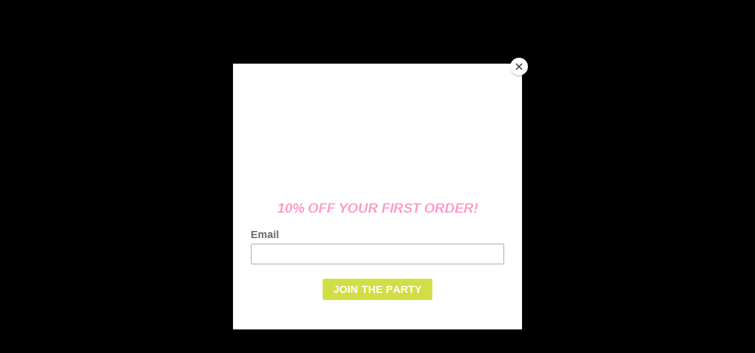

--- FILE ---
content_type: text/html; charset=utf-8
request_url: https://www.hellolucky.com/blogs/press
body_size: 35816
content:
<!doctype html>
<html class="no-js" lang="en">
<head>
  <meta charset="utf-8">
  <meta http-equiv="X-UA-Compatible" content="IE=edge,chrome=1">
  <meta name="viewport" content="width=device-width,initial-scale=1">
  <meta name="theme-color" content="#ff9ac9">

  <link rel="preconnect" href="https://cdn.shopify.com" crossorigin>
  <link rel="preconnect" href="https://fonts.shopify.com" crossorigin>
  <link rel="preconnect" href="https://monorail-edge.shopifysvc.com"><link rel="preload" href="//www.hellolucky.com/cdn/shop/t/4/assets/theme.css?v=138634387555192926591690556538" as="style">
  <link rel="preload" as="font" href="//www.hellolucky.com/cdn/fonts/jost/jost_n8.3cf5e98b5ecbf822f9fccf0e49e49a03e21bd8ac.woff2" type="font/woff2" crossorigin>
  <link rel="preload" as="font" href="//www.hellolucky.com/cdn/fonts/jost/jost_n4.d47a1b6347ce4a4c9f437608011273009d91f2b7.woff2" type="font/woff2" crossorigin>
  <link rel="preload" as="font" href="//www.hellolucky.com/cdn/fonts/jost/jost_n7.921dc18c13fa0b0c94c5e2517ffe06139c3615a3.woff2" type="font/woff2" crossorigin>
  <link rel="preload" href="//www.hellolucky.com/cdn/shop/t/4/assets/theme.js?v=136441056019758165691607465378" as="script">
  <link rel="preload" href="//www.hellolucky.com/cdn/shop/t/4/assets/lazysizes.js?v=63098554868324070131607465376" as="script"><link rel="canonical" href="https://www.hellolucky.com/blogs/press"><link rel="shortcut icon" href="//www.hellolucky.com/cdn/shop/files/cursortest_32x32.gif?v=1613751504" type="image/png"><title>PRESS
&ndash; Hello!Lucky</title><!-- /snippets/social-meta-tags.liquid -->




<meta property="og:site_name" content="Hello!Lucky">
<meta property="og:url" content="https://www.hellolucky.com/blogs/press">
<meta property="og:title" content="PRESS">
<meta property="og:type" content="website">
<meta property="og:description" content="Hello!Lucky uses creativity to spread joy, fun, and kindness. Founded by sisters Eunice and Sabrina Moyle in 2003 (San Francisco, CA), Hello!Lucky is an award-winning letterpress greeting card and design studio that creates more uplifting products like books, puzzles and games, and plush toys for kids of all ages.">

<meta property="og:image" content="http://www.hellolucky.com/cdn/shop/files/LogoGradient_hires_7e885d05-f9af-4b01-8cd4-2fc11100dfc2_1200x1200.gif?v=1613750696">
<meta property="og:image:secure_url" content="https://www.hellolucky.com/cdn/shop/files/LogoGradient_hires_7e885d05-f9af-4b01-8cd4-2fc11100dfc2_1200x1200.gif?v=1613750696">


<meta name="twitter:card" content="summary_large_image">
<meta name="twitter:title" content="PRESS">
<meta name="twitter:description" content="Hello!Lucky uses creativity to spread joy, fun, and kindness. Founded by sisters Eunice and Sabrina Moyle in 2003 (San Francisco, CA), Hello!Lucky is an award-winning letterpress greeting card and design studio that creates more uplifting products like books, puzzles and games, and plush toys for kids of all ages.">

  
<style data-shopify>
:root {
    --color-text: #ff9ac9;
    --color-text-rgb: 255, 154, 201;
    --color-body-text: #6d6d6d;
    --color-sale-text: #e0cfe1;
    --color-small-button-text-border: #d1de44;
    --color-text-field: #ffffff;
    --color-text-field-text: #ff9ac9;
    --color-text-field-text-rgb: 255, 154, 201;

    --color-btn-primary: #ff9ac9;
    --color-btn-primary-darker: #ff67ae;
    --color-btn-primary-text: #ffffff;

    --color-blankstate: rgba(109, 109, 109, 0.35);
    --color-blankstate-border: rgba(109, 109, 109, 0.2);
    --color-blankstate-background: rgba(109, 109, 109, 0.1);

    --color-text-focus:#ff67ae;
    --color-overlay-text-focus:#e6e6e6;
    --color-btn-primary-focus:#ff67ae;
    --color-btn-social-focus:rgba(64, 64, 64, 0.0);
    --color-small-button-text-border-focus:#bdcb24;
    --predictive-search-focus:#f2f2f2;

    --color-body: #ffffff;
    --color-bg: #ffffff;
    --color-bg-rgb: 255, 255, 255;
    --color-bg-alt: rgba(109, 109, 109, 0.05);
    --color-bg-currency-selector: rgba(109, 109, 109, 0.2);

    --color-overlay-title-text: #ffffff;
    --color-image-overlay: rgba(0,0,0,0);
    --color-image-overlay-rgb: 0, 0, 0;--opacity-image-overlay: 1.0;--hover-overlay-opacity: 0.7;

    --color-border: rgba(0,0,0,0);
    --color-border-form: #e0cfe1;
    --color-border-form-darker: #ccb0cd;

    --svg-select-icon: url(//www.hellolucky.com/cdn/shop/t/4/assets/ico-select.svg?v=10964111338335452351609958953);
    --slick-img-url: url(//www.hellolucky.com/cdn/shop/t/4/assets/ajax-loader.gif?v=41356863302472015721607465373);

    --font-weight-body--bold: 700;
    --font-weight-body--bolder: 700;

    --font-stack-header: Jost, sans-serif;
    --font-style-header: normal;
    --font-weight-header: 800;

    --font-stack-body: Jost, sans-serif;
    --font-style-body: normal;
    --font-weight-body: 400;

    --font-size-header: 25;

    --font-size-base: 16;

    --font-h1-desktop: 33;
    --font-h1-mobile: 31;
    --font-h2-desktop: 19;
    --font-h2-mobile: 17;
    --font-h3-mobile: 19;
    --font-h4-desktop: 17;
    --font-h4-mobile: 15;
    --font-h5-desktop: 14;
    --font-h5-mobile: 13;
    --font-h6-desktop: 13;
    --font-h6-mobile: 12;

    --font-mega-title-large-desktop: 62;

    --font-rich-text-large: 18;
    --font-rich-text-small: 14;

    
--color-video-bg: #f2f2f2;

    
    --global-color-image-loader-primary: rgba(255, 154, 201, 0.06);
    --global-color-image-loader-secondary: rgba(255, 154, 201, 0.12);
  }
</style>


  <style>*,::after,::before{box-sizing:border-box}body{margin:0}body,html{background-color:var(--color-body)}body,button{font-size:calc(var(--font-size-base) * 1px);font-family:var(--font-stack-body);font-style:var(--font-style-body);font-weight:var(--font-weight-body);color:var(--color-text);line-height:1.5}body,button{-webkit-font-smoothing:antialiased;-webkit-text-size-adjust:100%}.border-bottom{border-bottom:1px solid var(--color-border)}.btn--link{background-color:transparent;border:0;margin:0;color:var(--color-text);text-align:left}.text-right{text-align:right}.icon{display:inline-block;width:20px;height:20px;vertical-align:middle;fill:currentColor}.icon__fallback-text,.visually-hidden{position:absolute!important;overflow:hidden;clip:rect(0 0 0 0);height:1px;width:1px;margin:-1px;padding:0;border:0}svg.icon:not(.icon--full-color) circle,svg.icon:not(.icon--full-color) ellipse,svg.icon:not(.icon--full-color) g,svg.icon:not(.icon--full-color) line,svg.icon:not(.icon--full-color) path,svg.icon:not(.icon--full-color) polygon,svg.icon:not(.icon--full-color) polyline,svg.icon:not(.icon--full-color) rect,symbol.icon:not(.icon--full-color) circle,symbol.icon:not(.icon--full-color) ellipse,symbol.icon:not(.icon--full-color) g,symbol.icon:not(.icon--full-color) line,symbol.icon:not(.icon--full-color) path,symbol.icon:not(.icon--full-color) polygon,symbol.icon:not(.icon--full-color) polyline,symbol.icon:not(.icon--full-color) rect{fill:inherit;stroke:inherit}li{list-style:none}.list--inline{padding:0;margin:0}.list--inline>li{display:inline-block;margin-bottom:0;vertical-align:middle}a{color:var(--color-text);text-decoration:none}.h1,.h2,h1,h2{margin:0 0 17.5px;font-family:var(--font-stack-header);font-style:var(--font-style-header);font-weight:var(--font-weight-header);line-height:1.2;overflow-wrap:break-word;word-wrap:break-word}.h1 a,.h2 a,h1 a,h2 a{color:inherit;text-decoration:none;font-weight:inherit}.h1,h1{font-size:calc(((var(--font-h1-desktop))/ (var(--font-size-base))) * 1em);text-transform:none;letter-spacing:0}@media only screen and (max-width:749px){.h1,h1{font-size:calc(((var(--font-h1-mobile))/ (var(--font-size-base))) * 1em)}}.h2,h2{font-size:calc(((var(--font-h2-desktop))/ (var(--font-size-base))) * 1em);text-transform:uppercase;letter-spacing:.1em}@media only screen and (max-width:749px){.h2,h2{font-size:calc(((var(--font-h2-mobile))/ (var(--font-size-base))) * 1em)}}p{color:var(--color-body-text);margin:0 0 19.44444px}@media only screen and (max-width:749px){p{font-size:calc(((var(--font-size-base) - 1)/ (var(--font-size-base))) * 1em)}}p:last-child{margin-bottom:0}@media only screen and (max-width:749px){.small--hide{display:none!important}}.grid{list-style:none;margin:0;padding:0;margin-left:-30px}.grid::after{content:'';display:table;clear:both}@media only screen and (max-width:749px){.grid{margin-left:-22px}}.grid::after{content:'';display:table;clear:both}.grid--no-gutters{margin-left:0}.grid--no-gutters .grid__item{padding-left:0}.grid--table{display:table;table-layout:fixed;width:100%}.grid--table>.grid__item{float:none;display:table-cell;vertical-align:middle}.grid__item{float:left;padding-left:30px;width:100%}@media only screen and (max-width:749px){.grid__item{padding-left:22px}}.grid__item[class*="--push"]{position:relative}@media only screen and (min-width:750px){.medium-up--one-quarter{width:25%}.medium-up--push-one-third{width:33.33%}.medium-up--one-half{width:50%}.medium-up--push-one-third{left:33.33%;position:relative}}.site-header{position:relative;background-color:var(--color-body)}@media only screen and (max-width:749px){.site-header{border-bottom:1px solid var(--color-border)}}@media only screen and (min-width:750px){.site-header{padding:0 55px}.site-header.logo--center{padding-top:30px}}.site-header__logo{margin:15px 0}.logo-align--center .site-header__logo{text-align:center;margin:0 auto}@media only screen and (max-width:749px){.logo-align--center .site-header__logo{text-align:left;margin:15px 0}}@media only screen and (max-width:749px){.site-header__logo{padding-left:22px;text-align:left}.site-header__logo img{margin:0}}.site-header__logo-link{display:inline-block;word-break:break-word}@media only screen and (min-width:750px){.logo-align--center .site-header__logo-link{margin:0 auto}}.site-header__logo-image{display:block}@media only screen and (min-width:750px){.site-header__logo-image{margin:0 auto}}.site-header__logo-image img{width:100%}.site-header__logo-image--centered img{margin:0 auto}.site-header__logo img{display:block}.site-header__icons{position:relative;white-space:nowrap}@media only screen and (max-width:749px){.site-header__icons{width:auto;padding-right:13px}.site-header__icons .btn--link,.site-header__icons .site-header__cart{font-size:calc(((var(--font-size-base))/ (var(--font-size-base))) * 1em)}}.site-header__icons-wrapper{position:relative;display:-webkit-flex;display:-ms-flexbox;display:flex;width:100%;-ms-flex-align:center;-webkit-align-items:center;-moz-align-items:center;-ms-align-items:center;-o-align-items:center;align-items:center;-webkit-justify-content:flex-end;-ms-justify-content:flex-end;justify-content:flex-end}.site-header__account,.site-header__cart,.site-header__search{position:relative}.site-header__search.site-header__icon{display:none}@media only screen and (min-width:1400px){.site-header__search.site-header__icon{display:block}}.site-header__search-toggle{display:block}@media only screen and (min-width:750px){.site-header__account,.site-header__cart{padding:10px 11px}}.site-header__cart-title,.site-header__search-title{position:absolute!important;overflow:hidden;clip:rect(0 0 0 0);height:1px;width:1px;margin:-1px;padding:0;border:0;display:block;vertical-align:middle}.site-header__cart-title{margin-right:3px}.site-header__cart-count{display:flex;align-items:center;justify-content:center;position:absolute;right:.4rem;top:.2rem;font-weight:700;background-color:var(--color-btn-primary);color:var(--color-btn-primary-text);border-radius:50%;min-width:1em;height:1em}.site-header__cart-count span{font-family:HelveticaNeue,"Helvetica Neue",Helvetica,Arial,sans-serif;font-size:calc(11em / 16);line-height:1}@media only screen and (max-width:749px){.site-header__cart-count{top:calc(7em / 16);right:0;border-radius:50%;min-width:calc(19em / 16);height:calc(19em / 16)}}@media only screen and (max-width:749px){.site-header__cart-count span{padding:.25em calc(6em / 16);font-size:12px}}.site-header__menu{display:none}@media only screen and (max-width:749px){.site-header__icon{display:inline-block;vertical-align:middle;padding:10px 11px;margin:0}}@media only screen and (min-width:750px){.site-header__icon .icon-search{margin-right:3px}}.announcement-bar{z-index:10;position:relative;text-align:center;border-bottom:1px solid transparent;padding:2px}.announcement-bar__link{display:block}.announcement-bar__message{display:block;padding:11px 22px;font-size:calc(((16)/ (var(--font-size-base))) * 1em);font-weight:var(--font-weight-header)}@media only screen and (min-width:750px){.announcement-bar__message{padding-left:55px;padding-right:55px}}.site-nav{position:relative;padding:0;text-align:center;margin:25px 0}.site-nav a{padding:3px 10px}.site-nav__link{display:block;white-space:nowrap}.site-nav--centered .site-nav__link{padding-top:0}.site-nav__link .icon-chevron-down{width:calc(8em / 16);height:calc(8em / 16);margin-left:.5rem}.site-nav__label{border-bottom:1px solid transparent}.site-nav__link--active .site-nav__label{border-bottom-color:var(--color-text)}.site-nav__link--button{border:none;background-color:transparent;padding:3px 10px}.site-header__mobile-nav{z-index:11;position:relative;background-color:var(--color-body)}@media only screen and (max-width:749px){.site-header__mobile-nav{display:-webkit-flex;display:-ms-flexbox;display:flex;width:100%;-ms-flex-align:center;-webkit-align-items:center;-moz-align-items:center;-ms-align-items:center;-o-align-items:center;align-items:center}}.mobile-nav--open .icon-close{display:none}.main-content{opacity:0}.main-content .shopify-section{display:none}.main-content .shopify-section:first-child{display:inherit}.critical-hidden{display:none}</style>

  <script>
    window.performance.mark('debut:theme_stylesheet_loaded.start');

    function onLoadStylesheet() {
      performance.mark('debut:theme_stylesheet_loaded.end');
      performance.measure('debut:theme_stylesheet_loaded', 'debut:theme_stylesheet_loaded.start', 'debut:theme_stylesheet_loaded.end');

      var url = "//www.hellolucky.com/cdn/shop/t/4/assets/theme.css?v=138634387555192926591690556538";
      var link = document.querySelector('link[href="' + url + '"]');
      link.loaded = true;
      link.dispatchEvent(new Event('load'));
    }
  </script>

  <link rel="stylesheet" href="//www.hellolucky.com/cdn/shop/t/4/assets/theme.css?v=138634387555192926591690556538" type="text/css" media="print" onload="this.media='all';onLoadStylesheet()">

  <style>
    @font-face {
  font-family: Jost;
  font-weight: 800;
  font-style: normal;
  font-display: swap;
  src: url("//www.hellolucky.com/cdn/fonts/jost/jost_n8.3cf5e98b5ecbf822f9fccf0e49e49a03e21bd8ac.woff2") format("woff2"),
       url("//www.hellolucky.com/cdn/fonts/jost/jost_n8.dbe90b7c788249ac8931bcf34b35a1a9cdfaf184.woff") format("woff");
}

    @font-face {
  font-family: Jost;
  font-weight: 400;
  font-style: normal;
  font-display: swap;
  src: url("//www.hellolucky.com/cdn/fonts/jost/jost_n4.d47a1b6347ce4a4c9f437608011273009d91f2b7.woff2") format("woff2"),
       url("//www.hellolucky.com/cdn/fonts/jost/jost_n4.791c46290e672b3f85c3d1c651ef2efa3819eadd.woff") format("woff");
}

    @font-face {
  font-family: Jost;
  font-weight: 700;
  font-style: normal;
  font-display: swap;
  src: url("//www.hellolucky.com/cdn/fonts/jost/jost_n7.921dc18c13fa0b0c94c5e2517ffe06139c3615a3.woff2") format("woff2"),
       url("//www.hellolucky.com/cdn/fonts/jost/jost_n7.cbfc16c98c1e195f46c536e775e4e959c5f2f22b.woff") format("woff");
}

    @font-face {
  font-family: Jost;
  font-weight: 700;
  font-style: normal;
  font-display: swap;
  src: url("//www.hellolucky.com/cdn/fonts/jost/jost_n7.921dc18c13fa0b0c94c5e2517ffe06139c3615a3.woff2") format("woff2"),
       url("//www.hellolucky.com/cdn/fonts/jost/jost_n7.cbfc16c98c1e195f46c536e775e4e959c5f2f22b.woff") format("woff");
}

    @font-face {
  font-family: Jost;
  font-weight: 400;
  font-style: italic;
  font-display: swap;
  src: url("//www.hellolucky.com/cdn/fonts/jost/jost_i4.b690098389649750ada222b9763d55796c5283a5.woff2") format("woff2"),
       url("//www.hellolucky.com/cdn/fonts/jost/jost_i4.fd766415a47e50b9e391ae7ec04e2ae25e7e28b0.woff") format("woff");
}

    @font-face {
  font-family: Jost;
  font-weight: 700;
  font-style: italic;
  font-display: swap;
  src: url("//www.hellolucky.com/cdn/fonts/jost/jost_i7.d8201b854e41e19d7ed9b1a31fe4fe71deea6d3f.woff2") format("woff2"),
       url("//www.hellolucky.com/cdn/fonts/jost/jost_i7.eae515c34e26b6c853efddc3fc0c552e0de63757.woff") format("woff");
}

  </style>

  <script>
    var theme = {
      breakpoints: {
        medium: 750,
        large: 990,
        widescreen: 1400
      },
      strings: {
        addToCart: "Add to cart",
        soldOut: "Sold out",
        unavailable: "Unavailable",
        regularPrice: "Regular price",
        salePrice: "Sale price",
        sale: "Sale",
        fromLowestPrice: "from [price]",
        vendor: "Vendor",
        showMore: "Show More",
        showLess: "Show Less",
        searchFor: "Search for",
        addressError: "Error looking up that address",
        addressNoResults: "No results for that address",
        addressQueryLimit: "You have exceeded the Google API usage limit. Consider upgrading to a \u003ca href=\"https:\/\/developers.google.com\/maps\/premium\/usage-limits\"\u003ePremium Plan\u003c\/a\u003e.",
        authError: "There was a problem authenticating your Google Maps account.",
        newWindow: "Opens in a new window.",
        external: "Opens external website.",
        newWindowExternal: "Opens external website in a new window.",
        removeLabel: "Remove [product]",
        update: "Update",
        quantity: "Quantity",
        discountedTotal: "Discounted total",
        regularTotal: "Regular total",
        priceColumn: "See Price column for discount details.",
        quantityMinimumMessage: "Quantity must be 1 or more",
        cartError: "There was an error while updating your cart. Please try again.",
        removedItemMessage: "Removed \u003cspan class=\"cart__removed-product-details\"\u003e([quantity]) [link]\u003c\/span\u003e from your cart.",
        unitPrice: "Unit price",
        unitPriceSeparator: "per",
        oneCartCount: "1 item",
        otherCartCount: "[count] items",
        quantityLabel: "Quantity: [count]",
        products: "Products",
        loading: "Loading",
        number_of_results: "[result_number] of [results_count]",
        number_of_results_found: "[results_count] results found",
        one_result_found: "1 result found"
      },
      moneyFormat: "${{amount}}",
      moneyFormatWithCurrency: "${{amount}} USD",
      settings: {
        predictiveSearchEnabled: true,
        predictiveSearchShowPrice: false,
        predictiveSearchShowVendor: false
      },
      stylesheet: "//www.hellolucky.com/cdn/shop/t/4/assets/theme.css?v=138634387555192926591690556538"
    }

    document.documentElement.className = document.documentElement.className.replace('no-js', 'js');
  </script><script src="//www.hellolucky.com/cdn/shop/t/4/assets/theme.js?v=136441056019758165691607465378" defer="defer"></script>
  <script src="//www.hellolucky.com/cdn/shop/t/4/assets/lazysizes.js?v=63098554868324070131607465376" async="async"></script>

  <script type="text/javascript">
    if (window.MSInputMethodContext && document.documentMode) {
      var scripts = document.getElementsByTagName('script')[0];
      var polyfill = document.createElement("script");
      polyfill.defer = true;
      polyfill.src = "//www.hellolucky.com/cdn/shop/t/4/assets/ie11CustomProperties.min.js?v=146208399201472936201607465376";

      scripts.parentNode.insertBefore(polyfill, scripts);
    }
  </script>

  <!-- OutlinkStickyBtn CODE Start --><!-- OutlinkStickyBtn END --> <script>window.performance && window.performance.mark && window.performance.mark('shopify.content_for_header.start');</script><meta name="google-site-verification" content="VevDcBS2ZqrZGvfh11I4_niZyLK8kl5NY0G_qvlP6-4">
<meta id="shopify-digital-wallet" name="shopify-digital-wallet" content="/764346486/digital_wallets/dialog">
<meta name="shopify-checkout-api-token" content="0b39f5b47fd06cbaaa8d5ac40470a634">
<link rel="alternate" type="application/atom+xml" title="Feed" href="/blogs/press.atom" />
<link rel="next" href="/blogs/press?page=2">
<script async="async" src="/checkouts/internal/preloads.js?locale=en-US"></script>
<link rel="preconnect" href="https://shop.app" crossorigin="anonymous">
<script async="async" src="https://shop.app/checkouts/internal/preloads.js?locale=en-US&shop_id=764346486" crossorigin="anonymous"></script>
<script id="apple-pay-shop-capabilities" type="application/json">{"shopId":764346486,"countryCode":"US","currencyCode":"USD","merchantCapabilities":["supports3DS"],"merchantId":"gid:\/\/shopify\/Shop\/764346486","merchantName":"Hello!Lucky","requiredBillingContactFields":["postalAddress","email"],"requiredShippingContactFields":["postalAddress","email"],"shippingType":"shipping","supportedNetworks":["visa","masterCard","amex","discover","elo","jcb"],"total":{"type":"pending","label":"Hello!Lucky","amount":"1.00"},"shopifyPaymentsEnabled":true,"supportsSubscriptions":true}</script>
<script id="shopify-features" type="application/json">{"accessToken":"0b39f5b47fd06cbaaa8d5ac40470a634","betas":["rich-media-storefront-analytics"],"domain":"www.hellolucky.com","predictiveSearch":true,"shopId":764346486,"locale":"en"}</script>
<script>var Shopify = Shopify || {};
Shopify.shop = "hello-lucky-cards.myshopify.com";
Shopify.locale = "en";
Shopify.currency = {"active":"USD","rate":"1.0"};
Shopify.country = "US";
Shopify.theme = {"name":"Debut","id":82087608438,"schema_name":"Debut","schema_version":"17.7.0","theme_store_id":796,"role":"main"};
Shopify.theme.handle = "null";
Shopify.theme.style = {"id":null,"handle":null};
Shopify.cdnHost = "www.hellolucky.com/cdn";
Shopify.routes = Shopify.routes || {};
Shopify.routes.root = "/";</script>
<script type="module">!function(o){(o.Shopify=o.Shopify||{}).modules=!0}(window);</script>
<script>!function(o){function n(){var o=[];function n(){o.push(Array.prototype.slice.apply(arguments))}return n.q=o,n}var t=o.Shopify=o.Shopify||{};t.loadFeatures=n(),t.autoloadFeatures=n()}(window);</script>
<script>
  window.ShopifyPay = window.ShopifyPay || {};
  window.ShopifyPay.apiHost = "shop.app\/pay";
  window.ShopifyPay.redirectState = null;
</script>
<script id="shop-js-analytics" type="application/json">{"pageType":"blog"}</script>
<script defer="defer" async type="module" src="//www.hellolucky.com/cdn/shopifycloud/shop-js/modules/v2/client.init-shop-cart-sync_WVOgQShq.en.esm.js"></script>
<script defer="defer" async type="module" src="//www.hellolucky.com/cdn/shopifycloud/shop-js/modules/v2/chunk.common_C_13GLB1.esm.js"></script>
<script defer="defer" async type="module" src="//www.hellolucky.com/cdn/shopifycloud/shop-js/modules/v2/chunk.modal_CLfMGd0m.esm.js"></script>
<script type="module">
  await import("//www.hellolucky.com/cdn/shopifycloud/shop-js/modules/v2/client.init-shop-cart-sync_WVOgQShq.en.esm.js");
await import("//www.hellolucky.com/cdn/shopifycloud/shop-js/modules/v2/chunk.common_C_13GLB1.esm.js");
await import("//www.hellolucky.com/cdn/shopifycloud/shop-js/modules/v2/chunk.modal_CLfMGd0m.esm.js");

  window.Shopify.SignInWithShop?.initShopCartSync?.({"fedCMEnabled":true,"windoidEnabled":true});

</script>
<script>
  window.Shopify = window.Shopify || {};
  if (!window.Shopify.featureAssets) window.Shopify.featureAssets = {};
  window.Shopify.featureAssets['shop-js'] = {"shop-cart-sync":["modules/v2/client.shop-cart-sync_DuR37GeY.en.esm.js","modules/v2/chunk.common_C_13GLB1.esm.js","modules/v2/chunk.modal_CLfMGd0m.esm.js"],"init-fed-cm":["modules/v2/client.init-fed-cm_BucUoe6W.en.esm.js","modules/v2/chunk.common_C_13GLB1.esm.js","modules/v2/chunk.modal_CLfMGd0m.esm.js"],"shop-toast-manager":["modules/v2/client.shop-toast-manager_B0JfrpKj.en.esm.js","modules/v2/chunk.common_C_13GLB1.esm.js","modules/v2/chunk.modal_CLfMGd0m.esm.js"],"init-shop-cart-sync":["modules/v2/client.init-shop-cart-sync_WVOgQShq.en.esm.js","modules/v2/chunk.common_C_13GLB1.esm.js","modules/v2/chunk.modal_CLfMGd0m.esm.js"],"shop-button":["modules/v2/client.shop-button_B_U3bv27.en.esm.js","modules/v2/chunk.common_C_13GLB1.esm.js","modules/v2/chunk.modal_CLfMGd0m.esm.js"],"init-windoid":["modules/v2/client.init-windoid_DuP9q_di.en.esm.js","modules/v2/chunk.common_C_13GLB1.esm.js","modules/v2/chunk.modal_CLfMGd0m.esm.js"],"shop-cash-offers":["modules/v2/client.shop-cash-offers_BmULhtno.en.esm.js","modules/v2/chunk.common_C_13GLB1.esm.js","modules/v2/chunk.modal_CLfMGd0m.esm.js"],"pay-button":["modules/v2/client.pay-button_CrPSEbOK.en.esm.js","modules/v2/chunk.common_C_13GLB1.esm.js","modules/v2/chunk.modal_CLfMGd0m.esm.js"],"init-customer-accounts":["modules/v2/client.init-customer-accounts_jNk9cPYQ.en.esm.js","modules/v2/client.shop-login-button_DJ5ldayH.en.esm.js","modules/v2/chunk.common_C_13GLB1.esm.js","modules/v2/chunk.modal_CLfMGd0m.esm.js"],"avatar":["modules/v2/client.avatar_BTnouDA3.en.esm.js"],"checkout-modal":["modules/v2/client.checkout-modal_pBPyh9w8.en.esm.js","modules/v2/chunk.common_C_13GLB1.esm.js","modules/v2/chunk.modal_CLfMGd0m.esm.js"],"init-shop-for-new-customer-accounts":["modules/v2/client.init-shop-for-new-customer-accounts_BUoCy7a5.en.esm.js","modules/v2/client.shop-login-button_DJ5ldayH.en.esm.js","modules/v2/chunk.common_C_13GLB1.esm.js","modules/v2/chunk.modal_CLfMGd0m.esm.js"],"init-customer-accounts-sign-up":["modules/v2/client.init-customer-accounts-sign-up_CnczCz9H.en.esm.js","modules/v2/client.shop-login-button_DJ5ldayH.en.esm.js","modules/v2/chunk.common_C_13GLB1.esm.js","modules/v2/chunk.modal_CLfMGd0m.esm.js"],"init-shop-email-lookup-coordinator":["modules/v2/client.init-shop-email-lookup-coordinator_CzjY5t9o.en.esm.js","modules/v2/chunk.common_C_13GLB1.esm.js","modules/v2/chunk.modal_CLfMGd0m.esm.js"],"shop-follow-button":["modules/v2/client.shop-follow-button_CsYC63q7.en.esm.js","modules/v2/chunk.common_C_13GLB1.esm.js","modules/v2/chunk.modal_CLfMGd0m.esm.js"],"shop-login-button":["modules/v2/client.shop-login-button_DJ5ldayH.en.esm.js","modules/v2/chunk.common_C_13GLB1.esm.js","modules/v2/chunk.modal_CLfMGd0m.esm.js"],"shop-login":["modules/v2/client.shop-login_B9ccPdmx.en.esm.js","modules/v2/chunk.common_C_13GLB1.esm.js","modules/v2/chunk.modal_CLfMGd0m.esm.js"],"lead-capture":["modules/v2/client.lead-capture_D0K_KgYb.en.esm.js","modules/v2/chunk.common_C_13GLB1.esm.js","modules/v2/chunk.modal_CLfMGd0m.esm.js"],"payment-terms":["modules/v2/client.payment-terms_BWmiNN46.en.esm.js","modules/v2/chunk.common_C_13GLB1.esm.js","modules/v2/chunk.modal_CLfMGd0m.esm.js"]};
</script>
<script>(function() {
  var isLoaded = false;
  function asyncLoad() {
    if (isLoaded) return;
    isLoaded = true;
    var urls = ["https:\/\/chimpstatic.com\/mcjs-connected\/js\/users\/82c68a4d59e3e800e701b9d54\/0ba4b31214d55186969559bca.js?shop=hello-lucky-cards.myshopify.com","https:\/\/shopify.covet.pics\/covet-pics-widget-inject.js?shop=hello-lucky-cards.myshopify.com","https:\/\/thanhhd.com\/app\/public\/discounts-combine\/discounts-combine.js?shop=hello-lucky-cards.myshopify.com\u0026shop=hello-lucky-cards.myshopify.com","https:\/\/cdn.hextom.com\/js\/quickannouncementbar.js?shop=hello-lucky-cards.myshopify.com"];
    for (var i = 0; i < urls.length; i++) {
      var s = document.createElement('script');
      s.type = 'text/javascript';
      s.async = true;
      s.src = urls[i];
      var x = document.getElementsByTagName('script')[0];
      x.parentNode.insertBefore(s, x);
    }
  };
  if(window.attachEvent) {
    window.attachEvent('onload', asyncLoad);
  } else {
    window.addEventListener('load', asyncLoad, false);
  }
})();</script>
<script id="__st">var __st={"a":764346486,"offset":-28800,"reqid":"641fb747-eb46-4d86-8fa1-c014e357be4f-1769565696","pageurl":"www.hellolucky.com\/blogs\/press","s":"blogs-80530440310","u":"f4560d896d50","p":"blog","rtyp":"blog","rid":80530440310};</script>
<script>window.ShopifyPaypalV4VisibilityTracking = true;</script>
<script id="captcha-bootstrap">!function(){'use strict';const t='contact',e='account',n='new_comment',o=[[t,t],['blogs',n],['comments',n],[t,'customer']],c=[[e,'customer_login'],[e,'guest_login'],[e,'recover_customer_password'],[e,'create_customer']],r=t=>t.map((([t,e])=>`form[action*='/${t}']:not([data-nocaptcha='true']) input[name='form_type'][value='${e}']`)).join(','),a=t=>()=>t?[...document.querySelectorAll(t)].map((t=>t.form)):[];function s(){const t=[...o],e=r(t);return a(e)}const i='password',u='form_key',d=['recaptcha-v3-token','g-recaptcha-response','h-captcha-response',i],f=()=>{try{return window.sessionStorage}catch{return}},m='__shopify_v',_=t=>t.elements[u];function p(t,e,n=!1){try{const o=window.sessionStorage,c=JSON.parse(o.getItem(e)),{data:r}=function(t){const{data:e,action:n}=t;return t[m]||n?{data:e,action:n}:{data:t,action:n}}(c);for(const[e,n]of Object.entries(r))t.elements[e]&&(t.elements[e].value=n);n&&o.removeItem(e)}catch(o){console.error('form repopulation failed',{error:o})}}const l='form_type',E='cptcha';function T(t){t.dataset[E]=!0}const w=window,h=w.document,L='Shopify',v='ce_forms',y='captcha';let A=!1;((t,e)=>{const n=(g='f06e6c50-85a8-45c8-87d0-21a2b65856fe',I='https://cdn.shopify.com/shopifycloud/storefront-forms-hcaptcha/ce_storefront_forms_captcha_hcaptcha.v1.5.2.iife.js',D={infoText:'Protected by hCaptcha',privacyText:'Privacy',termsText:'Terms'},(t,e,n)=>{const o=w[L][v],c=o.bindForm;if(c)return c(t,g,e,D).then(n);var r;o.q.push([[t,g,e,D],n]),r=I,A||(h.body.append(Object.assign(h.createElement('script'),{id:'captcha-provider',async:!0,src:r})),A=!0)});var g,I,D;w[L]=w[L]||{},w[L][v]=w[L][v]||{},w[L][v].q=[],w[L][y]=w[L][y]||{},w[L][y].protect=function(t,e){n(t,void 0,e),T(t)},Object.freeze(w[L][y]),function(t,e,n,w,h,L){const[v,y,A,g]=function(t,e,n){const i=e?o:[],u=t?c:[],d=[...i,...u],f=r(d),m=r(i),_=r(d.filter((([t,e])=>n.includes(e))));return[a(f),a(m),a(_),s()]}(w,h,L),I=t=>{const e=t.target;return e instanceof HTMLFormElement?e:e&&e.form},D=t=>v().includes(t);t.addEventListener('submit',(t=>{const e=I(t);if(!e)return;const n=D(e)&&!e.dataset.hcaptchaBound&&!e.dataset.recaptchaBound,o=_(e),c=g().includes(e)&&(!o||!o.value);(n||c)&&t.preventDefault(),c&&!n&&(function(t){try{if(!f())return;!function(t){const e=f();if(!e)return;const n=_(t);if(!n)return;const o=n.value;o&&e.removeItem(o)}(t);const e=Array.from(Array(32),(()=>Math.random().toString(36)[2])).join('');!function(t,e){_(t)||t.append(Object.assign(document.createElement('input'),{type:'hidden',name:u})),t.elements[u].value=e}(t,e),function(t,e){const n=f();if(!n)return;const o=[...t.querySelectorAll(`input[type='${i}']`)].map((({name:t})=>t)),c=[...d,...o],r={};for(const[a,s]of new FormData(t).entries())c.includes(a)||(r[a]=s);n.setItem(e,JSON.stringify({[m]:1,action:t.action,data:r}))}(t,e)}catch(e){console.error('failed to persist form',e)}}(e),e.submit())}));const S=(t,e)=>{t&&!t.dataset[E]&&(n(t,e.some((e=>e===t))),T(t))};for(const o of['focusin','change'])t.addEventListener(o,(t=>{const e=I(t);D(e)&&S(e,y())}));const B=e.get('form_key'),M=e.get(l),P=B&&M;t.addEventListener('DOMContentLoaded',(()=>{const t=y();if(P)for(const e of t)e.elements[l].value===M&&p(e,B);[...new Set([...A(),...v().filter((t=>'true'===t.dataset.shopifyCaptcha))])].forEach((e=>S(e,t)))}))}(h,new URLSearchParams(w.location.search),n,t,e,['guest_login'])})(!0,!0)}();</script>
<script integrity="sha256-4kQ18oKyAcykRKYeNunJcIwy7WH5gtpwJnB7kiuLZ1E=" data-source-attribution="shopify.loadfeatures" defer="defer" src="//www.hellolucky.com/cdn/shopifycloud/storefront/assets/storefront/load_feature-a0a9edcb.js" crossorigin="anonymous"></script>
<script crossorigin="anonymous" defer="defer" src="//www.hellolucky.com/cdn/shopifycloud/storefront/assets/shopify_pay/storefront-65b4c6d7.js?v=20250812"></script>
<script data-source-attribution="shopify.dynamic_checkout.dynamic.init">var Shopify=Shopify||{};Shopify.PaymentButton=Shopify.PaymentButton||{isStorefrontPortableWallets:!0,init:function(){window.Shopify.PaymentButton.init=function(){};var t=document.createElement("script");t.src="https://www.hellolucky.com/cdn/shopifycloud/portable-wallets/latest/portable-wallets.en.js",t.type="module",document.head.appendChild(t)}};
</script>
<script data-source-attribution="shopify.dynamic_checkout.buyer_consent">
  function portableWalletsHideBuyerConsent(e){var t=document.getElementById("shopify-buyer-consent"),n=document.getElementById("shopify-subscription-policy-button");t&&n&&(t.classList.add("hidden"),t.setAttribute("aria-hidden","true"),n.removeEventListener("click",e))}function portableWalletsShowBuyerConsent(e){var t=document.getElementById("shopify-buyer-consent"),n=document.getElementById("shopify-subscription-policy-button");t&&n&&(t.classList.remove("hidden"),t.removeAttribute("aria-hidden"),n.addEventListener("click",e))}window.Shopify?.PaymentButton&&(window.Shopify.PaymentButton.hideBuyerConsent=portableWalletsHideBuyerConsent,window.Shopify.PaymentButton.showBuyerConsent=portableWalletsShowBuyerConsent);
</script>
<script data-source-attribution="shopify.dynamic_checkout.cart.bootstrap">document.addEventListener("DOMContentLoaded",(function(){function t(){return document.querySelector("shopify-accelerated-checkout-cart, shopify-accelerated-checkout")}if(t())Shopify.PaymentButton.init();else{new MutationObserver((function(e,n){t()&&(Shopify.PaymentButton.init(),n.disconnect())})).observe(document.body,{childList:!0,subtree:!0})}}));
</script>
<link id="shopify-accelerated-checkout-styles" rel="stylesheet" media="screen" href="https://www.hellolucky.com/cdn/shopifycloud/portable-wallets/latest/accelerated-checkout-backwards-compat.css" crossorigin="anonymous">
<style id="shopify-accelerated-checkout-cart">
        #shopify-buyer-consent {
  margin-top: 1em;
  display: inline-block;
  width: 100%;
}

#shopify-buyer-consent.hidden {
  display: none;
}

#shopify-subscription-policy-button {
  background: none;
  border: none;
  padding: 0;
  text-decoration: underline;
  font-size: inherit;
  cursor: pointer;
}

#shopify-subscription-policy-button::before {
  box-shadow: none;
}

      </style>

<script>window.performance && window.performance.mark && window.performance.mark('shopify.content_for_header.end');</script>

<script>window.BOLD = window.BOLD || {};
    window.BOLD.common = window.BOLD.common || {};
    window.BOLD.common.Shopify = window.BOLD.common.Shopify || {};
    window.BOLD.common.Shopify.shop = {
      domain: 'www.hellolucky.com',
      permanent_domain: 'hello-lucky-cards.myshopify.com',
      url: 'https://www.hellolucky.com',
      secure_url: 'https://www.hellolucky.com',
      money_format: "${{amount}}",
      currency: "USD"
    };
    window.BOLD.common.Shopify.customer = {
      id: null,
      tags: null,
    };
    window.BOLD.common.Shopify.cart = {"note":null,"attributes":{},"original_total_price":0,"total_price":0,"total_discount":0,"total_weight":0.0,"item_count":0,"items":[],"requires_shipping":false,"currency":"USD","items_subtotal_price":0,"cart_level_discount_applications":[],"checkout_charge_amount":0};
    window.BOLD.common.template = 'blog';window.BOLD.common.Shopify.formatMoney = function(money, format) {
        function n(t, e) {
            return "undefined" == typeof t ? e : t
        }
        function r(t, e, r, i) {
            if (e = n(e, 2),
                r = n(r, ","),
                i = n(i, "."),
            isNaN(t) || null == t)
                return 0;
            t = (t / 100).toFixed(e);
            var o = t.split(".")
                , a = o[0].replace(/(\d)(?=(\d\d\d)+(?!\d))/g, "$1" + r)
                , s = o[1] ? i + o[1] : "";
            return a + s
        }
        "string" == typeof money && (money = money.replace(".", ""));
        var i = ""
            , o = /\{\{\s*(\w+)\s*\}\}/
            , a = format || window.BOLD.common.Shopify.shop.money_format || window.Shopify.money_format || "$ {{ amount }}";
        switch (a.match(o)[1]) {
            case "amount":
                i = r(money, 2, ",", ".");
                break;
            case "amount_no_decimals":
                i = r(money, 0, ",", ".");
                break;
            case "amount_with_comma_separator":
                i = r(money, 2, ".", ",");
                break;
            case "amount_no_decimals_with_comma_separator":
                i = r(money, 0, ".", ",");
                break;
            case "amount_with_space_separator":
                i = r(money, 2, " ", ",");
                break;
            case "amount_no_decimals_with_space_separator":
                i = r(money, 0, " ", ",");
                break;
            case "amount_with_apostrophe_separator":
                i = r(money, 2, "'", ".");
                break;
        }
        return a.replace(o, i);
    };
    window.BOLD.common.Shopify.saveProduct = function (handle, product) {
      if (typeof handle === 'string' && typeof window.BOLD.common.Shopify.products[handle] === 'undefined') {
        if (typeof product === 'number') {
          window.BOLD.common.Shopify.handles[product] = handle;
          product = { id: product };
        }
        window.BOLD.common.Shopify.products[handle] = product;
      }
    };
    window.BOLD.common.Shopify.saveVariant = function (variant_id, variant) {
      if (typeof variant_id === 'number' && typeof window.BOLD.common.Shopify.variants[variant_id] === 'undefined') {
        window.BOLD.common.Shopify.variants[variant_id] = variant;
      }
    };window.BOLD.common.Shopify.products = window.BOLD.common.Shopify.products || {};
    window.BOLD.common.Shopify.variants = window.BOLD.common.Shopify.variants || {};
    window.BOLD.common.Shopify.handles = window.BOLD.common.Shopify.handles || {};window.BOLD.common.Shopify.saveProduct(null, null);window.BOLD.apps_installed = {"Product Upsell":3} || {};window.BOLD.common.Shopify.metafields = window.BOLD.common.Shopify.metafields || {};window.BOLD.common.Shopify.metafields["bold_rp"] = {};window.BOLD.common.Shopify.metafields["bold_csp_defaults"] = {};window.BOLD.common.cacheParams = window.BOLD.common.cacheParams || {};
</script><link href="//www.hellolucky.com/cdn/shop/t/4/assets/bold-upsell.css?v=51915886505602322711610048350" rel="stylesheet" type="text/css" media="all" />
<link href="//www.hellolucky.com/cdn/shop/t/4/assets/bold-upsell-custom.css?v=150135899998303055901610048351" rel="stylesheet" type="text/css" media="all" /><meta name="facebook-domain-verification" content="68mqjexyfi799kznllodjlpcnroznn" />
  <script id="dcScript">
  var dcCart = {"note":null,"attributes":{},"original_total_price":0,"total_price":0,"total_discount":0,"total_weight":0.0,"item_count":0,"items":[],"requires_shipping":false,"currency":"USD","items_subtotal_price":0,"cart_level_discount_applications":[],"checkout_charge_amount":0};
  
  
  var dcCustomerId = false;
  var dcCustomerEmail = false;
  var dcCustomerTags = false;
  
  var dcCurrency = '${{amount}}';
</script>
<script type="text/javascript">
	var storeifyRequestaquote = storeifyRequestaquote || {};
	storeifyRequestaquote.locale = "en";
	storeifyRequestaquote.shop_domain = "www.hellolucky.com";
	storeifyRequestaquote.shop_url = "https:\/\/www.hellolucky.com";
	
	
	

	storeifyRequestaquote.page = {
	type : 'blog',
	path : '/blogs/press',
	};
	storeifyRequestaquote.money_format = '${{amount}}';
	storeifyRequestaquote.collections = {};
	storeifyRequestaquote.storeify_requestaquote_json = "//www.hellolucky.com/cdn/shop/t/4/assets/storeify-requestaquote-json.js?v=163344342913759626501673576958";
	storeifyRequestaquote.root_url = '/';
				   storeifyRequestaquote.lang = {"btn_addquote":"Add to Quote","call_for_price":"Request a quote","btn_view":"View Quote","btn_continue":"Continue Shop","add_title":"Add \"{{product}}\" to quote","tbl_name":"Name","tbl_sku":"Sku","tbl_option":"Option","tbl_qty":"QTY","quote_empty":"Your quote is currently empty.","your_price":"Your Price","old_price":"Price","print":"Print PDF","total":"Total","btn_see_price":"Login to see price","draft_order":"Draft Order","date":"Date","status":"Status","view":"View","quote_history":"Quote history","load_more":"Load more >>","subtotal":"Subtotal","total_tax":"Total Tax","excl_shipping":"(Excl. Shipping)","excl_tax_shipping":"(Excl. Tax & Shipping)"};	storeifyRequestaquote.show_input_price = 0;	storeifyRequestaquote.hide_variants_outofstock = 0;
</script>
<link rel="stylesheet" href="//www.hellolucky.com/cdn/shop/t/4/assets/storeify-requestaquote-styles.css?v=164458392744790806171659647893" type="text/css"  media="all">
<link id="storeify-requestaquote-hidden" href="//www.hellolucky.com/cdn/shop/t/4/assets/storeify-requestaquote-hidden.css?v=60299780511895199311659032575" type="text/css" media="all">

<style type="text/css">body .ify-quote-group{display: none !important;}</style>


<style type="text/css">.product-recommendations .price{display: none !important;}</style>
<style type="text/css" id="ify-style-remove">
.product__prices,.price-box,#comparePrice-product-template,#ProductPrice-product-template,#ProductPrice,.product-price,.product__price,#productPrice-product-template,.product__current-price,.product-thumb-caption-price-current,.product-item-caption-price-current,.grid-product__price,span.price,span.product-price,.productitem--price,.product-pricing,span.money,.product-item__price,.product-list-item-price,p.price,div.price,.product-meta__prices,div.product-price,span#price,.price.money,h3.price,a.price,.price-area,.product-item-price,.pricearea,.collectionGrid .collectionBlock-info > p,#ComparePrice,.product--price-wrapper,.product-page--price-wrapper,.color--shop-accent.font-size--s.t--meta.f--main,.ComparePrice,.ProductPrice,.prodThumb .title span:last-child,.price,.product-single__price-product-template,.product-info-price,.price-money,.prod-price,#price-field,.product-grid--price,.prices,.pricing,#product-price,.money-styling,.compare-at-price,.product-item--price,.card__price,.product-card__price,.product-price__price,.product-item__price-wrapper,.product-single__price,.grid-product__price-wrap,a.grid-link,p.grid-link__meta{visibility: hidden !important;opacity: 0 !important;}
</style>

<!-- BEGIN app block: shopify://apps/vitals/blocks/app-embed/aeb48102-2a5a-4f39-bdbd-d8d49f4e20b8 --><link rel="preconnect" href="https://appsolve.io/" /><link rel="preconnect" href="https://cdn-sf.vitals.app/" /><script data-ver="58" id="vtlsAebData" class="notranslate">window.vtlsLiquidData = window.vtlsLiquidData || {};window.vtlsLiquidData.buildId = 56787;

window.vtlsLiquidData.apiHosts = {
	...window.vtlsLiquidData.apiHosts,
	"1": "https://appsolve.io"
};
	window.vtlsLiquidData.moduleSettings = {"28":{"692":true},"48":{"469":true,"491":0,"588":true,"595":false,"603":"","605":"","606":"","781":true,"783":1,"876":0,"1076":true,"1105":0}};

window.vtlsLiquidData.shopThemeName = "Debut";window.vtlsLiquidData.facebookPixel=[{"pixelId":"1077360410019780","items":[],"type":"master"}];window.vtlsLiquidData.shopSettings={};window.vtlsLiquidData.shopSettings.cartType="";window.vtlsLiquidData.spat="80a224521c1eecd586c9539d29549260";window.vtlsLiquidData.shopInfo={id:764346486,domain:"www.hellolucky.com",shopifyDomain:"hello-lucky-cards.myshopify.com",primaryLocaleIsoCode: "en",defaultCurrency:"USD",enabledCurrencies:["AED","AFN","ALL","AMD","ANG","AUD","AWG","AZN","BAM","BBD","BDT","BIF","BND","BOB","BSD","BWP","BZD","CAD","CDF","CHF","CNY","CRC","CVE","CZK","DJF","DKK","DOP","DZD","EGP","ETB","EUR","FJD","FKP","GBP","GMD","GNF","GTQ","GYD","HKD","HNL","HUF","IDR","ILS","INR","ISK","JMD","JPY","KES","KGS","KHR","KMF","KRW","KYD","KZT","LAK","LBP","LKR","MAD","MDL","MKD","MMK","MNT","MOP","MUR","MVR","MWK","MYR","NGN","NIO","NPR","NZD","PEN","PGK","PHP","PKR","PLN","PYG","QAR","RON","RSD","RWF","SAR","SBD","SEK","SGD","SHP","SLL","STD","THB","TJS","TOP","TTD","TWD","TZS","UAH","UGX","USD","UYU","UZS","VND","VUV","WST","XAF","XCD","XOF","XPF","YER"],moneyFormat:"${{amount}}",moneyWithCurrencyFormat:"${{amount}} USD",appId:"1",appName:"Vitals",};window.vtlsLiquidData.acceptedScopes = {"1":[26,25,27,28,29,30,31,32,33,34,35,36,37,38,22,2,8,14,20,24,16,18,10,13,21,4,11,1,7,3,19,23,15,17,9,12]};window.vtlsLiquidData.cacheKeys = [1711735659,1711735683,0,1711735683,1711735660,0,0,1711735660 ];</script><script id="vtlsAebDynamicFunctions" class="notranslate">window.vtlsLiquidData = window.vtlsLiquidData || {};window.vtlsLiquidData.dynamicFunctions = ({$,vitalsGet,vitalsSet,VITALS_GET_$_DESCRIPTION,VITALS_GET_$_END_SECTION,VITALS_GET_$_ATC_FORM,VITALS_GET_$_ATC_BUTTON,submit_button,form_add_to_cart,cartItemVariantId,VITALS_EVENT_CART_UPDATED,VITALS_EVENT_DISCOUNTS_LOADED,VITALS_EVENT_RENDER_CAROUSEL_STARS,VITALS_EVENT_RENDER_COLLECTION_STARS,VITALS_EVENT_SMART_BAR_RENDERED,VITALS_EVENT_SMART_BAR_CLOSED,VITALS_EVENT_TABS_RENDERED,VITALS_EVENT_VARIANT_CHANGED,VITALS_EVENT_ATC_BUTTON_FOUND,VITALS_IS_MOBILE,VITALS_PAGE_TYPE,VITALS_APPEND_CSS,VITALS_HOOK__CAN_EXECUTE_CHECKOUT,VITALS_HOOK__GET_CUSTOM_CHECKOUT_URL_PARAMETERS,VITALS_HOOK__GET_CUSTOM_VARIANT_SELECTOR,VITALS_HOOK__GET_IMAGES_DEFAULT_SIZE,VITALS_HOOK__ON_CLICK_CHECKOUT_BUTTON,VITALS_HOOK__DONT_ACCELERATE_CHECKOUT,VITALS_HOOK__ON_ATC_STAY_ON_THE_SAME_PAGE,VITALS_HOOK__CAN_EXECUTE_ATC,VITALS_FLAG__IGNORE_VARIANT_ID_FROM_URL,VITALS_FLAG__UPDATE_ATC_BUTTON_REFERENCE,VITALS_FLAG__UPDATE_CART_ON_CHECKOUT,VITALS_FLAG__USE_CAPTURE_FOR_ATC_BUTTON,VITALS_FLAG__USE_FIRST_ATC_SPAN_FOR_PRE_ORDER,VITALS_FLAG__USE_HTML_FOR_STICKY_ATC_BUTTON,VITALS_FLAG__STOP_EXECUTION,VITALS_FLAG__USE_CUSTOM_COLLECTION_FILTER_DROPDOWN,VITALS_FLAG__PRE_ORDER_START_WITH_OBSERVER,VITALS_FLAG__PRE_ORDER_OBSERVER_DELAY,VITALS_FLAG__ON_CHECKOUT_CLICK_USE_CAPTURE_EVENT,handle,}) => {return {"147": {"location":"description","locator":"after"},};};</script><script id="vtlsAebDocumentInjectors" class="notranslate">window.vtlsLiquidData = window.vtlsLiquidData || {};window.vtlsLiquidData.documentInjectors = ({$,vitalsGet,vitalsSet,VITALS_IS_MOBILE,VITALS_APPEND_CSS}) => {const documentInjectors = {};documentInjectors["1"]={};documentInjectors["1"]["d"]=[];documentInjectors["1"]["d"]["0"]={};documentInjectors["1"]["d"]["0"]["a"]=null;documentInjectors["1"]["d"]["0"]["s"]=".product-single__description.rte";documentInjectors["2"]={};documentInjectors["2"]["d"]=[];documentInjectors["2"]["d"]["0"]={};documentInjectors["2"]["d"]["0"]["a"]={"l":"after"};documentInjectors["2"]["d"]["0"]["s"]="main.main-content \u003e div#shopify-section-product-template \u003e div#ProductSection-product-template \u003e .product-single";documentInjectors["2"]["d"]["1"]={};documentInjectors["2"]["d"]["1"]["a"]={"e":"grid__item","l":"after"};documentInjectors["2"]["d"]["1"]["s"]="#PageContainer \u003e main.main-content";documentInjectors["2"]["d"]["2"]={};documentInjectors["2"]["d"]["2"]["a"]={"l":"append"};documentInjectors["2"]["d"]["2"]["s"]="#PageContainer \u003e #MainContent \u003e .page-width";documentInjectors["12"]={};documentInjectors["12"]["d"]=[];documentInjectors["12"]["d"]["0"]={};documentInjectors["12"]["d"]["0"]["a"]=[];documentInjectors["12"]["d"]["0"]["s"]="form[action*=\"\/cart\/add\"]:visible:not([id*=\"product-form-installment\"]):not([id*=\"product-installment-form\"]):not(.vtls-exclude-atc-injector *)";documentInjectors["12"]["d"]["1"]={};documentInjectors["12"]["d"]["1"]["a"]=null;documentInjectors["12"]["d"]["1"]["s"]="form.product-form";documentInjectors["11"]={};documentInjectors["11"]["d"]=[];documentInjectors["11"]["d"]["0"]={};documentInjectors["11"]["d"]["0"]["a"]={"ctx":"inside","last":false};documentInjectors["11"]["d"]["0"]["s"]="[type=\"submit\"]:not(.swym-button)";documentInjectors["11"]["d"]["1"]={};documentInjectors["11"]["d"]["1"]["a"]={"ctx":"inside","last":false};documentInjectors["11"]["d"]["1"]["s"]="[name=\"add\"]:not(.swym-button)";return documentInjectors;};</script><script id="vtlsAebBundle" src="https://cdn-sf.vitals.app/assets/js/bundle-dea4c2a8461f4732b89bdf3f3849d7d4.js" async></script>

<!-- END app block --><!-- BEGIN app block: shopify://apps/globo-mega-menu/blocks/app-embed/7a00835e-fe40-45a5-a615-2eb4ab697b58 -->
<link href="//cdn.shopify.com/extensions/019bfe47-40c4-7231-bfdc-5a3dd23484eb/menufrontend-307/assets/main-navigation-styles.min.css" rel="stylesheet" type="text/css" media="all" />
<link href="//cdn.shopify.com/extensions/019bfe47-40c4-7231-bfdc-5a3dd23484eb/menufrontend-307/assets/theme-styles.min.css" rel="stylesheet" type="text/css" media="all" />
<script type="text/javascript" hs-ignore data-cookieconsent="ignore" data-ccm-injected>
document.getElementsByTagName('html')[0].classList.add('globo-menu-loading');
window.GloboMenuConfig = window.GloboMenuConfig || {}
window.GloboMenuConfig.curLocale = "en";
window.GloboMenuConfig.shop = "hello-lucky-cards.myshopify.com";
window.GloboMenuConfig.GloboMenuLocale = "en";
window.GloboMenuConfig.locale = "en";
window.menuRootUrl = "";
window.GloboMenuCustomer = false;
window.GloboMenuAssetsUrl = 'https://cdn.shopify.com/extensions/019bfe47-40c4-7231-bfdc-5a3dd23484eb/menufrontend-307/assets/';
window.GloboMenuFilesUrl = '//www.hellolucky.com/cdn/shop/files/';
window.GloboMenuLinklists = {"main-menu": [{'url' :"\/collections\/cards", 'title': "CARDS"},{'url' :"\/collections\/all-books", 'title': "BOOKS"},{'url' :"\/collections\/h-l-collabs-all", 'title': "COLLABS"},{'url' :"\/pages\/about-us", 'title': "ABOUT"}],"footer": [{'url' :"\/search", 'title': "SEARCH"},{'url' :"\/pages\/faqs", 'title': "FAQ"},{'url' :"\/pages\/wholesale", 'title': "WHOLESALE"},{'url' :"\/pages\/where-to-buy", 'title': "STOCKISTS"},{'url' :"\/pages\/contact-us", 'title': "CONTACT"}],"shop": [{'url' :"\/collections\/bundles", 'title': "BUNDLES"},{'url' :"\/collections\/baby", 'title': "BABY"},{'url' :"\/collections\/birthday", 'title': "BIRTHDAY"},{'url' :"\/collections\/city-cards", 'title': "CITY CARDS"},{'url' :"\/collections\/congratulations", 'title': "CONGRATULATIONS"},{'url' :"\/collections\/fathers-day", 'title': "FATHER'S DAY"},{'url' :"\/collections\/enamel-pins", 'title': "ENAMEL PINS"},{'url' :"\/collections\/holiday", 'title': "HOLIDAY"},{'url' :"\/collections\/mothers-day", 'title': "MOTHER'S DAY"},{'url' :"\/collections\/sympathy-apologies", 'title': "SYMATHY \u0026 APOLOGIES"},{'url' :"\/collections\/thanks-blanks", 'title': "THANKS \u0026 BLANKS"}],"customer-account-main-menu": [{'url' :"\/", 'title': "Shop"},{'url' :"https:\/\/shopify.com\/764346486\/account\/orders?locale=en\u0026region_country=US", 'title': "Orders"}]}
window.GloboMenuConfig.is_app_embedded = true;
window.showAdsInConsole = true;
</script>

<script hs-ignore data-cookieconsent="ignore" data-ccm-injected type="text/javascript">
  window.GloboMenus = window.GloboMenus || [];
  var menuKey = 28602;
  window.GloboMenus[menuKey] = window.GloboMenus[menuKey] || {};
  window.GloboMenus[menuKey].id = menuKey;window.GloboMenus[menuKey].replacement = {"type":"auto","main_menu":"main-menu","mobile_menu":"main-menu"};window.GloboMenus[menuKey].type = "main";
  window.GloboMenus[menuKey].schedule = {"enable":false,"from":"0","to":"0"};
  window.GloboMenus[menuKey].settings ={"font":{"tab_fontsize":"12","menu_fontsize":"14","tab_fontfamily":"Work Sans","tab_fontweight":"800","menu_fontfamily":"Work Sans","menu_fontweight":"800","tab_fontfamily_2":"Futura","menu_fontfamily_2":"Futura","submenu_text_fontsize":"14","tab_fontfamily_custom":true,"menu_fontfamily_custom":true,"submenu_text_fontfamily":"Work Sans","submenu_text_fontweight":"400","submenu_heading_fontsize":"13","submenu_text_fontfamily_2":"Futura","submenu_heading_fontfamily":"Work Sans","submenu_heading_fontweight":"800","submenu_description_fontsize":"12","submenu_heading_fontfamily_2":"Futura","submenu_description_fontfamily":"Work Sans","submenu_description_fontweight":"400","submenu_text_fontfamily_custom":true,"submenu_description_fontfamily_2":"Futura","submenu_heading_fontfamily_custom":true,"submenu_description_fontfamily_custom":true},"color":{"menu_text":"rgba(255, 154, 201, 1)","menu_border":"rgba(255, 154, 201, 1)","submenu_text":"rgba(255, 154, 201, 1)","atc_text_color":"#FFFFFF","submenu_border":"rgba(255, 154, 201, 1)","menu_background":"rgba(255, 255, 255, 1)","menu_text_hover":"rgba(253, 202, 227, 1)","sale_text_color":"#ffffff","submenu_heading":"rgba(255, 154, 201, 1)","tab_heading_color":"rgba(255, 154, 201, 1)","soldout_text_color":"#757575","submenu_background":"#ffffff","submenu_text_hover":"rgba(242, 93, 162, 1)","submenu_description":"rgba(255, 158, 201, 1)","atc_background_color":"#1F1F1F","atc_text_color_hover":"#FFFFFF","tab_background_hover":"#d9d9d9","menu_background_hover":"rgba(255, 255, 255, 1)","sale_background_color":"#ec523e","soldout_background_color":"#d5d5d5","tab_heading_active_color":"rgba(255, 154, 201, 1)","submenu_description_hover":"rgba(242, 93, 162, 1)","atc_background_color_hover":"#000000"},"general":{"align":"left","login":false,"border":false,"logout":false,"search":false,"account":false,"trigger":"hover","register":false,"atcButton":false,"max_width":null,"indicators":true,"responsive":"768","transition":"fade","orientation":null,"menu_padding":"10","carousel_loop":true,"mobile_border":true,"mobile_trigger":"click_toggle","submenu_border":true,"tab_lineheight":"50","menu_lineheight":"50","lazy_load_enable":false,"transition_delay":"150","transition_speed":"300","submenu_max_width":null,"carousel_auto_play":false,"dropdown_lineheight":"40","linklist_lineheight":"29","mobile_sticky_header":true,"desktop_sticky_header":true,"mobile_hide_linklist_submenu":false},"language":{"name":"Name","sale":"Sale","send":"Send","view":"View details","email":"Email","phone":"Phone Number","search":"Search for...","message":"Message","sold_out":"Sold out","add_to_cart":"Add to cart"}};
  window.GloboMenus[menuKey].itemsLength = 4;
</script><script type="template/html" id="globoMenu28602HTML"><ul class="gm-menu gm-menu-28602 gm-mobile-bordered gm-has-retractor gm-submenu-align-left gm-menu-trigger-hover gm-transition-fade" data-menu-id="28602" data-transition-speed="300" data-transition-delay="150">
<li data-gmmi="0" data-gmdi="0" class="gm-item gm-level-0 gm-has-submenu gm-submenu-mega gm-submenu-align-left"><a class="gm-target" title="SHOP CARDS"><span class="gm-text">SHOP CARDS</span><span class="gm-retractor"></span></a><div 
      class="gm-submenu gm-mega gm-submenu-bordered" 
      style="width: 1000px;"
    ><div style="" class="submenu-background"></div>
      <ul class="gm-grid">
<li class="gm-item gm-grid-item gmcol-2 gm-has-submenu"><ul style="--columns:1" class="gm-links gm-jc-start">
<li class="gm-item gm-heading"><a class="gm-target" title="STATIONERY" href="/collections/all-cards-except-sale-bundles-gift-card"><span class="gm-text">STATIONERY</span></a>
</li>
<li class="gm-item"><a class="gm-target" title="Valentine&#39;s Day Cards" href="/collections/love-friendship"><span class="gm-text">Valentine's Day Cards</span></a>
</li>
<li class="gm-item"><a class="gm-target" title="Pen Pal Kits" href="/collections/write-me-back-pen-pal-kits"><span class="gm-text">Pen Pal Kits</span></a>
</li>
<li class="gm-item"><a class="gm-target" title="Notebooks" href="/collections/desk"><span class="gm-text">Notebooks</span></a>
</li>
<li class="gm-item"><a class="gm-target" title="About Letterpress Cards" href="/pages/about-our-cards"><span class="gm-text">About Letterpress Cards</span></a>
</li></ul>
</li>
<li class="gm-item gm-grid-item gmcol-2 gm-has-submenu"><ul style="--columns:1" class="gm-links gm-jc-start">
<li class="gm-item gm-heading"><div class="gm-target" title="OCCASION"><span class="gm-text">OCCASION</span></div>
</li>
<li class="gm-item"><a class="gm-target" title="Birthday" href="/collections/birthday"><span class="gm-text">Birthday</span></a>
</li>
<li class="gm-item"><a class="gm-target" title="Love &amp; Friendship" href="/collections/love-friendship"><span class="gm-text">Love & Friendship</span></a>
</li>
<li class="gm-item"><a class="gm-target" title="Thanks" href="/collections/thanks-blanks"><span class="gm-text">Thanks</span></a>
</li>
<li class="gm-item"><a class="gm-target" title="Baby" href="/collections/baby"><span class="gm-text">Baby</span></a>
</li>
<li class="gm-item"><a class="gm-target" title="Wedding &amp; Anniversary" href="/collections/wedding-anniversary"><span class="gm-text">Wedding & Anniversary</span></a>
</li>
<li class="gm-item"><a class="gm-target" title="Congratulations" href="/collections/congratulations"><span class="gm-text">Congratulations</span></a>
</li>
<li class="gm-item"><a class="gm-target" title="Sympathy" href="/collections/sympathy-apologies"><span class="gm-text">Sympathy</span></a>
</li>
<li class="gm-item"><a class="gm-target" title="Encouragement" href="/collections/encouragement"><span class="gm-text">Encouragement</span></a>
</li>
<li class="gm-item"><a class="gm-target" title="Holiday" href="/collections/holiday"><span class="gm-text">Holiday</span></a>
</li></ul>
</li>
<li class="gm-item gm-grid-item gmcol-2 gm-has-submenu"><ul style="--columns:1" class="gm-links">
<li class="gm-item gm-heading"><div class="gm-target" title="RECIPIENT"><span class="gm-text">RECIPIENT</span></div>
</li>
<li class="gm-item"><a class="gm-target" title="Friends" href="/collections/friends"><span class="gm-text">Friends</span></a>
</li>
<li class="gm-item"><a class="gm-target" title="Moms &amp; Dads" href="/collections/mothers-day"><span class="gm-text">Moms & Dads</span></a>
</li>
<li class="gm-item"><a class="gm-target" title="Baby" href="/collections/baby"><span class="gm-text">Baby</span></a>
</li>
<li class="gm-item"><a class="gm-target" title="Kids" href="/collections/kids"><span class="gm-text">Kids</span></a>
</li>
<li class="gm-item"><a class="gm-target" title="Couples" href="/collections/couples"><span class="gm-text">Couples</span></a>
</li>
<li class="gm-item"><a class="gm-target" title="Special Someone" href="/collections/love-friendship"><span class="gm-text">Special Someone</span></a>
</li></ul>
</li>
<li class="gm-item gm-grid-item gmcol-2 gm-has-submenu"><ul style="--columns:1" class="gm-links">
<li class="gm-item gm-heading"><div class="gm-target" title="FORMAT"><span class="gm-text">FORMAT</span></div>
</li>
<li class="gm-item"><a class="gm-target" title="Boxed Notes" href="/collections/box-sets"><span class="gm-text">Boxed Notes</span></a>
</li>
<li class="gm-item"><a class="gm-target" title="5 for $20 Bundles" href="/collections/bundles"><span class="gm-text">5 for $20 Bundles</span></a>
</li>
<li class="gm-item"><a class="gm-target" title="Pen Pal Kits" href="/collections/write-me-back-pen-pal-kits"><span class="gm-text">Pen Pal Kits</span></a>
</li>
<li class="gm-item"><a class="gm-target" title="Notebooks" href="/collections/desk"><span class="gm-text">Notebooks</span></a>
</li></ul>
</li></ul>
    </div></li>

<li data-gmmi="1" data-gmdi="1" class="gm-item gm-level-0 gm-has-submenu gm-submenu-mega gm-submenu-align-left"><a class="gm-target" title="EXPLORE BOOKS"><span class="gm-text">EXPLORE BOOKS</span><span class="gm-retractor"></span></a><div 
      class="gm-submenu gm-mega gm-submenu-bordered" 
      style="width: 1000px;"
    ><div style="" class="submenu-background"></div>
      <ul class="gm-grid">
<li class="gm-item gm-grid-item gmcol-2 gm-has-submenu"><ul style="--columns:1" class="gm-links">
<li class="gm-item gm-heading"><a class="gm-target" title="ALL BOOKS" href="/collections/all-books"><span class="gm-text">ALL BOOKS</span></a>
</li>
<li class="gm-item"><a class="gm-target" title="New!" href="/collections/new-1"><span class="gm-text">New!</span></a>
</li>
<li class="gm-item"><a class="gm-target" title="Astrid and Stella" href="/collections/astrid-and-stella"><span class="gm-text">Astrid and Stella</span></a>
</li></ul>
</li>
<li class="gm-item gm-grid-item gmcol-2 gm-has-submenu"><ul style="--columns:1" class="gm-links">
<li class="gm-item gm-heading"><div class="gm-target" title="BY AGE"><span class="gm-text">BY AGE</span></div>
</li>
<li class="gm-item"><a class="gm-target" title="Baby" href="/collections/books-for-baby"><span class="gm-text">Baby</span></a>
</li>
<li class="gm-item"><a class="gm-target" title="Toddler" href="/collections/books-for-toddlers"><span class="gm-text">Toddler</span></a>
</li>
<li class="gm-item"><a class="gm-target" title="Kid" href="/collections/books-for-kids"><span class="gm-text">Kid</span></a>
</li>
<li class="gm-item"><a class="gm-target" title="Teen" href="/collections/books-for-teens"><span class="gm-text">Teen</span></a>
</li>
<li class="gm-item"><a class="gm-target" title="Adult" href="/collections/books-for-adults"><span class="gm-text">Adult</span></a>
</li></ul>
</li>
<li class="gm-item gm-grid-item gmcol-2 gm-has-submenu"><ul style="--columns:1" class="gm-links">
<li class="gm-item gm-heading"><div class="gm-target" title="BY THEME"><span class="gm-text">BY THEME</span></div>
</li>
<li class="gm-item"><a class="gm-target" title="Animals &amp; Nature" href="/collections/animals-nature"><span class="gm-text">Animals & Nature</span></a>
</li>
<li class="gm-item"><a class="gm-target" title="Astrid &amp; Stella" href="/collections/astrid-and-stella"><span class="gm-text">Astrid & Stella</span></a>
</li>
<li class="gm-item"><a class="gm-target" title="Back-to-School" href="/collections/back-to-school-books"><span class="gm-text">Back-to-School</span></a>
</li>
<li class="gm-item"><a class="gm-target" title="Family" href="/collections/family"><span class="gm-text">Family</span></a>
</li>
<li class="gm-item"><a class="gm-target" title="Holidays" href="/collections/holidays"><span class="gm-text">Holidays</span></a>
</li>
<li class="gm-item"><a class="gm-target" title="Learning &amp; Encouragement" href="/collections/learning-encouragement"><span class="gm-text">Learning & Encouragement</span></a>
</li>
<li class="gm-item"><a class="gm-target" title="Planets &amp; Space" href="/collections/planets-space"><span class="gm-text">Planets & Space</span></a>
</li></ul>
</li>
<li class="gm-item gm-grid-item gmcol-2 gm-has-submenu"><ul style="--columns:1" class="gm-links">
<li class="gm-item gm-heading"><div class="gm-target" title="BY FORMAT"><span class="gm-text">BY FORMAT</span></div>
</li>
<li class="gm-item"><a class="gm-target" title="Board Books" href="/collections/board-books"><span class="gm-text">Board Books</span></a>
</li>
<li class="gm-item"><a class="gm-target" title="Picture Books" href="/collections/picture-books"><span class="gm-text">Picture Books</span></a>
</li>
<li class="gm-item"><a class="gm-target" title="Graphic Novels" href="/collections/graphic-novels-chapter-books"><span class="gm-text">Graphic Novels</span></a>
</li>
<li class="gm-item"><a class="gm-target" title="Craft &amp; Gift" href="/collections/craft-gift-books"><span class="gm-text">Craft & Gift</span></a>
</li>
<li class="gm-item"><a class="gm-target" title="Digital Prints" href="/collections/prints"><span class="gm-text">Digital Prints</span></a>
</li>
<li class="gm-item"><a class="gm-target" title="Activity Sheets" href="/collections/printables"><span class="gm-text">Activity Sheets</span></a>
</li></ul>
</li></ul>
    </div></li>

<li data-gmmi="2" data-gmdi="2" class="gm-item gm-level-0 gm-has-submenu gm-submenu-mega gm-submenu-align-left"><a class="gm-target" title="EXPLORE PRODUCTS"><span class="gm-text">EXPLORE PRODUCTS</span><span class="gm-retractor"></span></a><div 
      class="gm-submenu gm-mega gm-submenu-bordered" 
      style="width: 1000px;"
    ><div style="" class="submenu-background"></div>
      <ul class="gm-grid">
<li class="gm-item gm-grid-item gmcol-2 gm-has-submenu"><ul style="--columns:1" class="gm-links">
<li class="gm-item gm-heading"><div class="gm-target" title="PRODUCT TYPE"><span class="gm-text">PRODUCT TYPE</span></div>
</li>
<li class="gm-item"><a class="gm-target" title="H!L for Paperless Post" href="/collections/h-l-x-paperless-post"><span class="gm-text">H!L for Paperless Post</span></a>
</li>
<li class="gm-item"><a class="gm-target" title="H!L x Puzzles &amp; Games" href="/collections/h-l-games-puzzles"><span class="gm-text">H!L x Puzzles & Games</span></a>
</li>
<li class="gm-item"><a class="gm-target" title="H!L x Partyware" href="/collections/h-l-partyware"><span class="gm-text">H!L x Partyware</span></a>
</li>
<li class="gm-item"><a class="gm-target" title="H!L x Calendars" href="/collections/calendars"><span class="gm-text">H!L x Calendars</span></a>
</li></ul>
</li>
<li class="gm-item gm-grid-item gmcol-2 gm-has-submenu"><ul style="--columns:1" class="gm-links gm-jc-start">
<li class="gm-item gm-heading"><div class="gm-target" title="BY THEME"><span class="gm-text">BY THEME</span></div>
</li>
<li class="gm-item"><a class="gm-target" title="Animals &amp; Nature" href="/collections/animals-nature"><span class="gm-text">Animals & Nature</span></a>
</li>
<li class="gm-item"><a class="gm-target" title="Unicorns &amp; Magic" href="/collections/unicorns-magic"><span class="gm-text">Unicorns & Magic</span></a>
</li>
<li class="gm-item"><a class="gm-target" title="Planets &amp; Space" href="/collections/planets-space"><span class="gm-text">Planets & Space</span></a>
</li>
<li class="gm-item"><a class="gm-target" title="Holidays" href="/collections/holidays-1"><span class="gm-text">Holidays</span></a>
</li></ul>
</li>
<li class="gm-item gm-grid-item gmcol-2 gm-image-1">
    <div class="gm-image"  style="--gm-item-image-width:auto">
      <a title="Online Cards" href=""><img
            
            data-sizes="auto"
            src="//www.hellolucky.com/cdn/shop/files/1692832062_0_2048x.jpg?v=6002461909787479069"
            width=""
            height=""
            data-widths="[40, 100, 140, 180, 250, 260, 275, 305, 440, 610, 720, 930, 1080, 1200, 1640, 2048]"
            class=""
            alt="Online Cards"
            title="Online Cards"
          /><div class="gm-target">
          <span class="gm-text">
            Online Cards
<span class="gm-description">Magical Party Time Invitation</span></span>
        </div></a>
    </div>
  </li>
<li class="gm-item gm-grid-item gmcol-2 gm-image-1">
    <div class="gm-image"  style="--gm-item-image-width:auto">
      <a title="Puzzles &amp; Games" href="https://www.hellolucky.com/collections/h-l-games-puzzles/products/go-wild-card-game"><img
            
            data-sizes="auto"
            src="//www.hellolucky.com/cdn/shop/files/1692894054_0_2048x.jpg?v=7119084825457489090"
            width=""
            height=""
            data-widths="[40, 100, 140, 180, 250, 260, 275, 305, 440, 610, 720, 930, 1080, 1200, 1640, 2048]"
            class=""
            alt="Puzzles &amp; Games"
            title="Puzzles &amp; Games"
          /><div class="gm-target">
          <span class="gm-text">
            Puzzles & Games
<span class="gm-description">GO WILD! Card Game</span></span>
        </div></a>
    </div>
  </li></ul>
    </div></li>

<li data-gmmi="3" data-gmdi="3" class="gm-item gm-level-0 gm-has-submenu gm-submenu-dropdown gm-submenu-align-left"><a class="gm-target" title="ABOUT"><span class="gm-text">ABOUT</span><span class="gm-retractor"></span></a><ul class="gm-submenu gm-dropdown gm-submenu-bordered gm-orientation-vertical ">
<li class="gm-item"><a class="gm-target" title="About Us" href="/pages/about-us"><span class="gm-text">About Us</span></a>
</li>
<li class="gm-item"><a class="gm-target" title="Schedule a Visit" href="/pages/schedule-a-visit"><span class="gm-text">Schedule a Visit</span></a>
</li>
<li class="gm-item"><a class="gm-target" title="Events" href="/pages/events"><span class="gm-text">Events</span></a>
</li>
<li class="gm-item"><a class="gm-target" title="Wholesale" href="/pages/wholesale"><span class="gm-text">Wholesale</span></a>
</li>
<li class="gm-item"><a class="gm-target" title="Stockists" href="/pages/where-to-buy"><span class="gm-text">Stockists</span></a>
</li>
<li class="gm-item"><a class="gm-target" title="Press Area" href="/blogs/press"><span class="gm-text">Press Area</span></a>
</li>
<li class="gm-item"><a class="gm-target" title="Contact" href="/pages/contact-us"><span class="gm-text">Contact</span></a>
</li></ul></li>
</ul></script><style>
.gm-menu-installed .gm-menu.gm-menu-28602 {
  background-color: rgba(255, 255, 255, 1) !important;
  color: rgba(255, 154, 201, 1);
  font-family: "Futura", sans-serif;
  font-size: 14px;
}
.gm-menu-installed .gm-menu.gm-menu-28602.gm-bordered:not(.gm-menu-mobile):not(.gm-vertical) > .gm-level-0 + .gm-level-0 {
  border-left: 1px solid rgba(255, 154, 201, 1) !important;
}
.gm-menu-installed .gm-menu.gm-bordered.gm-vertical > .gm-level-0 + .gm-level-0:not(.searchItem),
.gm-menu-installed .gm-menu.gm-menu-28602.gm-mobile-bordered.gm-menu-mobile > .gm-level-0 + .gm-level-0:not(.searchItem){
  border-top: 1px solid rgba(255, 154, 201, 1) !important;
}
.gm-menu-installed .gm-menu.gm-menu-28602 .gm-item.gm-level-0 > .gm-target > .gm-text{
  font-family: "Futura", sans-serif !important;
}
.gm-menu-installed .gm-menu.gm-menu-28602 .gm-item.gm-level-0 > .gm-target{
  padding: 15px 10px !important;
  font-family: "Futura", sans-serif !important;
}

.gm-menu-mobile .gm-retractor:after {
  margin-right: 10px !important;
}

.gm-back-retractor:after {
  margin-left: 10px !important;
}

.gm-menu-installed .gm-menu.gm-menu-28602 .gm-item.gm-level-0 > .gm-target,
.gm-menu-installed .gm-menu.gm-menu-28602 .gm-item.gm-level-0 > .gm-target > .gm-icon,
.gm-menu-installed .gm-menu.gm-menu-28602 .gm-item.gm-level-0 > .gm-target > .gm-text,
.gm-menu-installed .gm-menu.gm-menu-28602 .gm-item.gm-level-0 > .gm-target > .gm-retractor {
  color: rgba(255, 154, 201, 1) !important;
  font-size: 14px !important;
  font-weight: 800 !important;
  font-style: normal !important;
  line-height: 20px !important;
}

.gm-menu.gm-menu-28602 .gm-submenu.gm-search-form input{
  line-height: 40px !important;
}

.gm-menu-installed .gm-menu.gm-menu-28602 .gm-item.gm-level-0.gm-active > .gm-target,
.gm-menu-installed .gm-menu.gm-menu-28602 .gm-item.gm-level-0:hover > .gm-target{
  background-color: rgba(255, 255, 255, 1) !important;
}

.gm-menu-installed .gm-menu.gm-menu-28602 .gm-item.gm-level-0.gm-active > .gm-target,
.gm-menu-installed .gm-menu.gm-menu-28602 .gm-item.gm-level-0.gm-active > .gm-target > .gm-icon,
.gm-menu-installed .gm-menu.gm-menu-28602 .gm-item.gm-level-0.gm-active > .gm-target > .gm-text,
.gm-menu-installed .gm-menu.gm-menu-28602 .gm-item.gm-level-0.gm-active > .gm-target > .gm-retractor,
.gm-menu-installed .gm-menu.gm-menu-28602 .gm-item.gm-level-0:hover > .gm-target,
.gm-menu-installed .gm-menu.gm-menu-28602 .gm-item.gm-level-0:hover > .gm-target > .gm-icon,
.gm-menu-installed .gm-menu.gm-menu-28602 .gm-item.gm-level-0:hover > .gm-target > .gm-text,
.gm-menu-installed .gm-menu.gm-menu-28602 .gm-item.gm-level-0:hover > .gm-target > .gm-retractor{
  color: rgba(253, 202, 227, 1) !important;
}

.gm-menu-installed .gm-menu.gm-menu-28602 .gm-submenu.gm-submenu-bordered:not(.gm-aliexpress) {
  border: 1px solid rgba(255, 154, 201, 1) !important;
}

.gm-menu-installed .gm-menu.gm-menu-28602.gm-menu-mobile .gm-tabs > .gm-tab-links > .gm-item {
  border-top: 1px solid rgba(255, 154, 201, 1) !important;
}

.gm-menu-installed .gm-menu.gm-menu-28602 .gm-tab-links > .gm-item.gm-active > .gm-target{
  background-color: #d9d9d9 !important;
}

.gm-menu-installed .gm-menu.gm-menu-28602 .gm-submenu.gm-mega,
.gm-menu-installed .gm-menu.gm-menu-28602 .gm-submenu.gm-search-form,
.gm-menu-installed .gm-menu.gm-menu-28602 .gm-submenu-aliexpress .gm-tab-links,
.gm-menu-installed .gm-menu.gm-menu-28602 .gm-submenu-aliexpress .gm-tab-content,
.gm-menu-installed .gm-menu.gm-menu-mobile.gm-submenu-open-style-slide.gm-menu-28602 .gm-submenu.gm-aliexpress,
.gm-menu-installed .gm-menu.gm-menu-mobile.gm-submenu-open-style-slide.gm-menu-28602 .gm-tab-panel,
.gm-menu-installed .gm-menu.gm-menu-mobile.gm-submenu-open-style-slide.gm-menu-28602 .gm-links .gm-links-group {
  background-color: #ffffff !important;
}
.gm-menu-installed .gm-menu.gm-menu-28602 .gm-submenu-bordered .gm-tabs-left > .gm-tab-links {
  border-right: 1px solid rgba(255, 154, 201, 1) !important;
}
.gm-menu-installed .gm-menu.gm-menu-28602 .gm-submenu-bordered .gm-tabs-top > .gm-tab-links {
  border-bottom: 1px solid rgba(255, 154, 201, 1) !important;
}
.gm-menu-installed .gm-menu.gm-menu-28602 .gm-submenu-bordered .gm-tabs-right > .gm-tab-links {
  border-left: 1px solid rgba(255, 154, 201, 1) !important;
}
.gm-menu-installed .gm-menu.gm-menu-28602 .gm-tab-links > .gm-item > .gm-target,
.gm-menu-installed .gm-menu.gm-menu-28602 .gm-tab-links > .gm-item > .gm-target > .gm-text{
  font-family: "Futura", sans-serif;
  font-size: 12px;
  font-weight: 800;
  font-style: normal;
}
.gm-menu-installed .gm-menu.gm-menu-28602 .gm-tab-links > .gm-item > .gm-target > .gm-icon{
  font-size: 12px;
}
.gm-menu-installed .gm-menu.gm-menu-28602 .gm-tab-links > .gm-item > .gm-target,
.gm-menu-installed .gm-menu.gm-menu-28602 .gm-tab-links > .gm-item > .gm-target > .gm-text,
.gm-menu-installed .gm-menu.gm-menu-28602 .gm-tab-links > .gm-item > .gm-target > .gm-retractor,
.gm-menu-installed .gm-menu.gm-menu-28602 .gm-tab-links > .gm-item > .gm-target > .gm-icon,
.gm-menu-installed .gm-menu.gm-menu-mobile.gm-submenu-open-style-slide.gm-menu-28602 .gm-tabs .gm-tab-panel .gm-header > button > .gm-target,
.gm-menu-installed .gm-menu.gm-menu-mobile.gm-submenu-open-style-slide.gm-menu-28602 .gm-tabs .gm-tab-panel .gm-header > button > .gm-target > .gm-text,
.gm-menu-installed .gm-menu.gm-menu-mobile.gm-submenu-open-style-slide.gm-menu-28602 .gm-tabs .gm-tab-panel > .gm-header > button > .gm-back-retractor {
  color: rgba(255, 154, 201, 1) !important;
}
.gm-menu-installed .gm-menu.gm-menu-28602 .gm-tab-links > .gm-item.gm-active > .gm-target,
.gm-menu-installed .gm-menu.gm-menu-28602 .gm-tab-links > .gm-item.gm-active > .gm-target > .gm-text,
.gm-menu-installed .gm-menu.gm-menu-28602 .gm-tab-links > .gm-item.gm-active > .gm-target > .gm-retractor,
.gm-menu-installed .gm-menu.gm-menu-28602 .gm-tab-links > .gm-item.gm-active > .gm-target > .gm-icon,
.gm-menu-installed .gm-menu.gm-menu-mobile.gm-submenu-open-style-slide.gm-menu-28602 .gm-tab-links > .gm-item > .gm-target:hover > .gm-text,
.gm-menu-installed .gm-menu.gm-menu-mobile.gm-submenu-open-style-slide.gm-menu-28602 .gm-tab-links > .gm-item > .gm-target:hover > .gm-retractor {
  color: rgba(255, 154, 201, 1) !important;
}

.gm-menu-installed .gm-menu.gm-menu-28602 .gm-dropdown {
  background-color: #ffffff !important;
}
.gm-menu-installed .gm-menu.gm-menu-28602 .gm-dropdown > li > a,
.gm-menu-installed .gm-menu.gm-menu-mobile.gm-submenu-open-style-slide.gm-menu-28602 .gm-header > button > .gm-target {
  line-height: 10px !important;
}
.gm-menu-installed .gm-menu.gm-menu-28602 .gm-tab-links > li > a {
  line-height: 20px !important;
}
.gm-menu-installed .gm-menu.gm-menu-28602 .gm-links > li:not(.gm-heading) > a,
.gm-menu-installed .gm-menu.gm-menu-28602 .gm-links > .gm-links-group > li:not(.gm-heading) > a {
  line-height: 19px !important;
}
.gm-html-inner,
.gm-menu-installed .gm-menu.gm-menu-28602 .gm-submenu .gm-item .gm-target{
  color: rgba(255, 154, 201, 1) !important;
  font-family: "Futura", sans-serif !important;
  font-size: 14px !important;
  font-weight: 400 !important;
  font-style: normal !important;
}
.gm-menu-installed .gm-menu.gm-menu-mobile.gm-submenu-open-style-slide.gm-menu-28602 .gm-submenu .gm-item .gm-back-retractor  {
  color: rgba(255, 154, 201, 1) !important;
}
.gm-menu-installed .gm-menu.gm-menu-28602 .gm-submenu .gm-item .gm-target .gm-icon {
  font-size: 14px !important;
}
.gm-menu-installed .gm-menu.gm-menu-28602 .gm-submenu .gm-item .gm-heading,
.gm-menu-installed .gm-menu.gm-menu-28602 .gm-submenu .gm-item .gm-heading .gm-target{
  color: rgba(255, 154, 201, 1) !important;
  font-family: "Futura", sans-serif !important;
  font-size: 13px !important;
  font-weight: 800 !important;
  font-style: normal !important;
}
.gm-menu-installed .gm-menu.gm-menu-mobile.gm-submenu-open-style-slide.gm-menu-28602 .gm-submenu .gm-item .gm-heading .gm-back-retractor {
  color: rgba(255, 154, 201, 1) !important;
}
.gm-menu-installed .gm-menu.gm-menu-28602 .gm-submenu .gm-target:hover,
.gm-menu-installed .gm-menu.gm-menu-28602 .gm-submenu .gm-target:hover .gm-text,
.gm-menu-installed .gm-menu.gm-menu-28602 .gm-submenu .gm-target:hover .gm-icon,
.gm-menu-installed .gm-menu.gm-menu-28602 .gm-submenu .gm-target:hover .gm-retractor{
  color: rgba(242, 93, 162, 1) !important;
}

.gm-menu-installed .gm-menu.gm-menu-mobile.gm-submenu-open-style-slide.gm-menu-28602 .gm-submenu .gm-target:hover .gm-text,
.gm-menu-installed .gm-menu.gm-menu-mobile.gm-submenu-open-style-slide.gm-menu-28602 .gm-submenu .gm-target:hover .gm-icon {
  color: rgba(255, 154, 201, 1) !important;
}

.gm-menu-installed .gm-menu.gm-menu-28602 .gm-submenu .gm-target:hover .gm-price {
  color: rgba(255, 154, 201, 1) !important;
}
.gm-menu-installed .gm-menu.gm-menu-28602 .gm-submenu .gm-target:hover .gm-old-price {
  color: rgba(255, 158, 201, 1) !important;
}
.gm-menu-installed .gm-menu.gm-menu-28602 > .gm-item.gm-level-0 >.gm-target:hover > .gm-text > .gm-description,
.gm-menu-installed .gm-menu.gm-menu-28602 .gm-submenu .gm-target:hover > .gm-text > .gm-description {
  color: rgba(242, 93, 162, 1) !important;
}

.gm-menu-installed .gm-menu.gm-menu-28602 > .gm-item.gm-level-0 .gm-description,
.gm-menu-installed .gm-menu.gm-menu-28602 .gm-submenu .gm-item .gm-description {
  color: rgba(255, 158, 201, 1) !important;
    font-family: "Futura", sans-serif !important;
  font-size: 12px !important;
  font-weight: 400 !important;
  font-style: normal !important;
  }
.gm-menu.gm-menu-28602 .gm-label.gm-sale-label{
  color: #ffffff !important;
  background: #ec523e !important;
}
.gm-menu.gm-menu-28602 .gm-label.gm-sold_out-label{
  color: #757575 !important;
  background: #d5d5d5 !important;
}

.theme_store_id_777 .drawer a, 
.drawer h3, 
.drawer .h3,
.theme_store_id_601.gm-menu-installed .gm-menu.gm-menu-28602 .gm-level-0 > a.icon-account,
.theme_store_id_601.gm-menu-installed .gm-menu.gm-menu-28602 .gm-level-0 > a.icon-search,
.theme_store_id_601 #nav.gm-menu.gm-menu-28602 .gm-level-0 > a,
.gm-menu-installed .gm-menu.gm-menu-28602 > .gm-level-0.gm-theme-li > a
.theme_store_id_601 #nav.gm-menu.gm-menu-28602 .gm-level-0 > select.currencies {
  color: rgba(255, 154, 201, 1) !important;
}

.theme_store_id_601 #nav.gm-menu.gm-menu-28602 .gm-level-0 > select.currencies > option {
  background-color: rgba(255, 255, 255, 1) !important;
}

.gm-menu-installed .gm-menu.gm-menu-28602 > .gm-level-0.gm-theme-li > a {
  font-family: "Futura", sans-serif !important;
  font-size: 14px !important;
}

.gm-menu.gm-menu-28602 .gm-product-atc input.gm-btn-atc{
  color: #FFFFFF !important;
  background-color: #1F1F1F !important;
  font-family: "Futura", sans-serif !important;
}

.gm-menu.gm-menu-28602 .gm-product-atc input.gm-btn-atc:hover{
  color: #FFFFFF !important;
  background-color: #000000 !important;
}

.gm-menu.gm-menu-28602.gm-transition-fade .gm-item>.gm-submenu {
  -webkit-transition-duration: 300ms;
  transition-duration: 300ms;
  transition-delay: 150ms !important;
  -webkit-transition-delay: 150ms !important;
}

.gm-menu.gm-menu-28602.gm-transition-shiftup .gm-item>.gm-submenu {
  -webkit-transition-duration: 300ms;
  transition-duration: 300ms;
  transition-delay: 150ms !important;
  -webkit-transition-delay: 150ms !important;
}

.gm-menu-installed .gm-menu.gm-menu-28602 > .gm-level-0.has-custom-color > .gm-target,
.gm-menu-installed .gm-menu.gm-menu-28602 > .gm-level-0.has-custom-color > .gm-target .gm-icon, 
.gm-menu-installed .gm-menu.gm-menu-28602 > .gm-level-0.has-custom-color > .gm-target .gm-retractor, 
.gm-menu-installed .gm-menu.gm-menu-28602 > .gm-level-0.has-custom-color > .gm-target .gm-text{
  color: var(--gm-item-custom-color, rgba(255, 154, 201, 1)) !important;
}
.gm-menu-installed .gm-menu.gm-menu-28602 > .gm-level-0.has-custom-color > .gm-target{
  background: var(--gm-item-custom-background-color, rgba(255, 255, 255, 1)) !important;
}

.gm-menu-installed .gm-menu.gm-menu-28602 > .gm-level-0.has-custom-color.gm-active > .gm-target,
.gm-menu-installed .gm-menu.gm-menu-28602 > .gm-level-0.has-custom-color.gm-active > .gm-target .gm-icon, 
.gm-menu-installed .gm-menu.gm-menu-28602 > .gm-level-0.has-custom-color.gm-active > .gm-target .gm-retractor, 
.gm-menu-installed .gm-menu.gm-menu-28602 > .gm-level-0.has-custom-color.gm-active > .gm-target .gm-text,
.gm-menu-installed .gm-menu.gm-menu-28602 > .gm-level-0.has-custom-color:hover > .gm-target, 
.gm-menu-installed .gm-menu.gm-menu-28602 > .gm-level-0.has-custom-color:hover > .gm-target .gm-icon, 
.gm-menu-installed .gm-menu.gm-menu-28602 > .gm-level-0.has-custom-color:hover > .gm-target .gm-retractor, 
.gm-menu-installed .gm-menu.gm-menu-28602 > .gm-level-0.has-custom-color:hover > .gm-target .gm-text{
  color: var(--gm-item-custom-hover-color, rgba(253, 202, 227, 1)) !important;
}
.gm-menu-installed .gm-menu.gm-menu-28602 > .gm-level-0.has-custom-color.gm-active > .gm-target,
.gm-menu-installed .gm-menu.gm-menu-28602 > .gm-level-0.has-custom-color:hover > .gm-target{
  background: var(--gm-item-custom-hover-background-color, rgba(255, 255, 255, 1)) !important;
}

.gm-menu-installed .gm-menu.gm-menu-28602 > .gm-level-0.has-custom-color > .gm-target,
.gm-menu-installed .gm-menu.gm-menu-28602 > .gm-level-0.has-custom-color > .gm-target .gm-icon, 
.gm-menu-installed .gm-menu.gm-menu-28602 > .gm-level-0.has-custom-color > .gm-target .gm-retractor, 
.gm-menu-installed .gm-menu.gm-menu-28602 > .gm-level-0.has-custom-color > .gm-target .gm-text{
  color: var(--gm-item-custom-color) !important;
}
.gm-menu-installed .gm-menu.gm-menu-28602 > .gm-level-0.has-custom-color > .gm-target{
  background: var(--gm-item-custom-background-color) !important;
}
.gm-menu-installed .gm-menu.gm-menu-28602 > .gm-level-0.has-custom-color.gm-active > .gm-target,
.gm-menu-installed .gm-menu.gm-menu-28602 > .gm-level-0.has-custom-color.gm-active > .gm-target .gm-icon, 
.gm-menu-installed .gm-menu.gm-menu-28602 > .gm-level-0.has-custom-color.gm-active > .gm-target .gm-retractor, 
.gm-menu-installed .gm-menu.gm-menu-28602 > .gm-level-0.has-custom-color.gm-active > .gm-target .gm-text,
.gm-menu-installed .gm-menu.gm-menu-28602 > .gm-level-0.has-custom-color:hover > .gm-target, 
.gm-menu-installed .gm-menu.gm-menu-28602 > .gm-level-0.has-custom-color:hover > .gm-target .gm-icon, 
.gm-menu-installed .gm-menu.gm-menu-28602 > .gm-level-0.has-custom-color:hover > .gm-target .gm-retractor, 
.gm-menu-installed .gm-menu.gm-menu-28602 > .gm-level-0.has-custom-color:hover > .gm-target .gm-text{
  color: var(--gm-item-custom-hover-color) !important;
}
.gm-menu-installed .gm-menu.gm-menu-28602 > .gm-level-0.has-custom-color.gm-active > .gm-target,
.gm-menu-installed .gm-menu.gm-menu-28602 > .gm-level-0.has-custom-color:hover > .gm-target{
  background: var(--gm-item-custom-hover-background-color) !important;
}
.gm-menu-installed .gm-menu.gm-menu-28602 .gm-image a {
  width: var(--gm-item-image-width);
  max-width: 100%;
}
.gm-menu-installed .gm-menu.gm-menu-28602 .gm-icon.gm-icon-img {
  width: var(--gm-item-icon-width);
  max-width: var(--gm-item-icon-width, 60px);
}
</style><script>
if(window.AVADA_SPEED_WHITELIST){const gmm_w = new RegExp("globo-mega-menu", 'i');if(Array.isArray(window.AVADA_SPEED_WHITELIST)){window.AVADA_SPEED_WHITELIST.push(gmm_w);}else{window.AVADA_SPEED_WHITELIST = [gmm_w];}}</script>
<!-- END app block --><script src="https://cdn.shopify.com/extensions/019bfe47-40c4-7231-bfdc-5a3dd23484eb/menufrontend-307/assets/globo.menu.index.js" type="text/javascript" defer="defer"></script>
<link href="https://monorail-edge.shopifysvc.com" rel="dns-prefetch">
<script>(function(){if ("sendBeacon" in navigator && "performance" in window) {try {var session_token_from_headers = performance.getEntriesByType('navigation')[0].serverTiming.find(x => x.name == '_s').description;} catch {var session_token_from_headers = undefined;}var session_cookie_matches = document.cookie.match(/_shopify_s=([^;]*)/);var session_token_from_cookie = session_cookie_matches && session_cookie_matches.length === 2 ? session_cookie_matches[1] : "";var session_token = session_token_from_headers || session_token_from_cookie || "";function handle_abandonment_event(e) {var entries = performance.getEntries().filter(function(entry) {return /monorail-edge.shopifysvc.com/.test(entry.name);});if (!window.abandonment_tracked && entries.length === 0) {window.abandonment_tracked = true;var currentMs = Date.now();var navigation_start = performance.timing.navigationStart;var payload = {shop_id: 764346486,url: window.location.href,navigation_start,duration: currentMs - navigation_start,session_token,page_type: "blog"};window.navigator.sendBeacon("https://monorail-edge.shopifysvc.com/v1/produce", JSON.stringify({schema_id: "online_store_buyer_site_abandonment/1.1",payload: payload,metadata: {event_created_at_ms: currentMs,event_sent_at_ms: currentMs}}));}}window.addEventListener('pagehide', handle_abandonment_event);}}());</script>
<script id="web-pixels-manager-setup">(function e(e,d,r,n,o){if(void 0===o&&(o={}),!Boolean(null===(a=null===(i=window.Shopify)||void 0===i?void 0:i.analytics)||void 0===a?void 0:a.replayQueue)){var i,a;window.Shopify=window.Shopify||{};var t=window.Shopify;t.analytics=t.analytics||{};var s=t.analytics;s.replayQueue=[],s.publish=function(e,d,r){return s.replayQueue.push([e,d,r]),!0};try{self.performance.mark("wpm:start")}catch(e){}var l=function(){var e={modern:/Edge?\/(1{2}[4-9]|1[2-9]\d|[2-9]\d{2}|\d{4,})\.\d+(\.\d+|)|Firefox\/(1{2}[4-9]|1[2-9]\d|[2-9]\d{2}|\d{4,})\.\d+(\.\d+|)|Chrom(ium|e)\/(9{2}|\d{3,})\.\d+(\.\d+|)|(Maci|X1{2}).+ Version\/(15\.\d+|(1[6-9]|[2-9]\d|\d{3,})\.\d+)([,.]\d+|)( \(\w+\)|)( Mobile\/\w+|) Safari\/|Chrome.+OPR\/(9{2}|\d{3,})\.\d+\.\d+|(CPU[ +]OS|iPhone[ +]OS|CPU[ +]iPhone|CPU IPhone OS|CPU iPad OS)[ +]+(15[._]\d+|(1[6-9]|[2-9]\d|\d{3,})[._]\d+)([._]\d+|)|Android:?[ /-](13[3-9]|1[4-9]\d|[2-9]\d{2}|\d{4,})(\.\d+|)(\.\d+|)|Android.+Firefox\/(13[5-9]|1[4-9]\d|[2-9]\d{2}|\d{4,})\.\d+(\.\d+|)|Android.+Chrom(ium|e)\/(13[3-9]|1[4-9]\d|[2-9]\d{2}|\d{4,})\.\d+(\.\d+|)|SamsungBrowser\/([2-9]\d|\d{3,})\.\d+/,legacy:/Edge?\/(1[6-9]|[2-9]\d|\d{3,})\.\d+(\.\d+|)|Firefox\/(5[4-9]|[6-9]\d|\d{3,})\.\d+(\.\d+|)|Chrom(ium|e)\/(5[1-9]|[6-9]\d|\d{3,})\.\d+(\.\d+|)([\d.]+$|.*Safari\/(?![\d.]+ Edge\/[\d.]+$))|(Maci|X1{2}).+ Version\/(10\.\d+|(1[1-9]|[2-9]\d|\d{3,})\.\d+)([,.]\d+|)( \(\w+\)|)( Mobile\/\w+|) Safari\/|Chrome.+OPR\/(3[89]|[4-9]\d|\d{3,})\.\d+\.\d+|(CPU[ +]OS|iPhone[ +]OS|CPU[ +]iPhone|CPU IPhone OS|CPU iPad OS)[ +]+(10[._]\d+|(1[1-9]|[2-9]\d|\d{3,})[._]\d+)([._]\d+|)|Android:?[ /-](13[3-9]|1[4-9]\d|[2-9]\d{2}|\d{4,})(\.\d+|)(\.\d+|)|Mobile Safari.+OPR\/([89]\d|\d{3,})\.\d+\.\d+|Android.+Firefox\/(13[5-9]|1[4-9]\d|[2-9]\d{2}|\d{4,})\.\d+(\.\d+|)|Android.+Chrom(ium|e)\/(13[3-9]|1[4-9]\d|[2-9]\d{2}|\d{4,})\.\d+(\.\d+|)|Android.+(UC? ?Browser|UCWEB|U3)[ /]?(15\.([5-9]|\d{2,})|(1[6-9]|[2-9]\d|\d{3,})\.\d+)\.\d+|SamsungBrowser\/(5\.\d+|([6-9]|\d{2,})\.\d+)|Android.+MQ{2}Browser\/(14(\.(9|\d{2,})|)|(1[5-9]|[2-9]\d|\d{3,})(\.\d+|))(\.\d+|)|K[Aa][Ii]OS\/(3\.\d+|([4-9]|\d{2,})\.\d+)(\.\d+|)/},d=e.modern,r=e.legacy,n=navigator.userAgent;return n.match(d)?"modern":n.match(r)?"legacy":"unknown"}(),u="modern"===l?"modern":"legacy",c=(null!=n?n:{modern:"",legacy:""})[u],f=function(e){return[e.baseUrl,"/wpm","/b",e.hashVersion,"modern"===e.buildTarget?"m":"l",".js"].join("")}({baseUrl:d,hashVersion:r,buildTarget:u}),m=function(e){var d=e.version,r=e.bundleTarget,n=e.surface,o=e.pageUrl,i=e.monorailEndpoint;return{emit:function(e){var a=e.status,t=e.errorMsg,s=(new Date).getTime(),l=JSON.stringify({metadata:{event_sent_at_ms:s},events:[{schema_id:"web_pixels_manager_load/3.1",payload:{version:d,bundle_target:r,page_url:o,status:a,surface:n,error_msg:t},metadata:{event_created_at_ms:s}}]});if(!i)return console&&console.warn&&console.warn("[Web Pixels Manager] No Monorail endpoint provided, skipping logging."),!1;try{return self.navigator.sendBeacon.bind(self.navigator)(i,l)}catch(e){}var u=new XMLHttpRequest;try{return u.open("POST",i,!0),u.setRequestHeader("Content-Type","text/plain"),u.send(l),!0}catch(e){return console&&console.warn&&console.warn("[Web Pixels Manager] Got an unhandled error while logging to Monorail."),!1}}}}({version:r,bundleTarget:l,surface:e.surface,pageUrl:self.location.href,monorailEndpoint:e.monorailEndpoint});try{o.browserTarget=l,function(e){var d=e.src,r=e.async,n=void 0===r||r,o=e.onload,i=e.onerror,a=e.sri,t=e.scriptDataAttributes,s=void 0===t?{}:t,l=document.createElement("script"),u=document.querySelector("head"),c=document.querySelector("body");if(l.async=n,l.src=d,a&&(l.integrity=a,l.crossOrigin="anonymous"),s)for(var f in s)if(Object.prototype.hasOwnProperty.call(s,f))try{l.dataset[f]=s[f]}catch(e){}if(o&&l.addEventListener("load",o),i&&l.addEventListener("error",i),u)u.appendChild(l);else{if(!c)throw new Error("Did not find a head or body element to append the script");c.appendChild(l)}}({src:f,async:!0,onload:function(){if(!function(){var e,d;return Boolean(null===(d=null===(e=window.Shopify)||void 0===e?void 0:e.analytics)||void 0===d?void 0:d.initialized)}()){var d=window.webPixelsManager.init(e)||void 0;if(d){var r=window.Shopify.analytics;r.replayQueue.forEach((function(e){var r=e[0],n=e[1],o=e[2];d.publishCustomEvent(r,n,o)})),r.replayQueue=[],r.publish=d.publishCustomEvent,r.visitor=d.visitor,r.initialized=!0}}},onerror:function(){return m.emit({status:"failed",errorMsg:"".concat(f," has failed to load")})},sri:function(e){var d=/^sha384-[A-Za-z0-9+/=]+$/;return"string"==typeof e&&d.test(e)}(c)?c:"",scriptDataAttributes:o}),m.emit({status:"loading"})}catch(e){m.emit({status:"failed",errorMsg:(null==e?void 0:e.message)||"Unknown error"})}}})({shopId: 764346486,storefrontBaseUrl: "https://www.hellolucky.com",extensionsBaseUrl: "https://extensions.shopifycdn.com/cdn/shopifycloud/web-pixels-manager",monorailEndpoint: "https://monorail-edge.shopifysvc.com/unstable/produce_batch",surface: "storefront-renderer",enabledBetaFlags: ["2dca8a86"],webPixelsConfigList: [{"id":"334758006","configuration":"{\"config\":\"{\\\"pixel_id\\\":\\\"G-45SQH69477\\\",\\\"target_country\\\":\\\"US\\\",\\\"gtag_events\\\":[{\\\"type\\\":\\\"begin_checkout\\\",\\\"action_label\\\":\\\"G-45SQH69477\\\"},{\\\"type\\\":\\\"search\\\",\\\"action_label\\\":\\\"G-45SQH69477\\\"},{\\\"type\\\":\\\"view_item\\\",\\\"action_label\\\":[\\\"G-45SQH69477\\\",\\\"MC-JGXTBPSFJH\\\"]},{\\\"type\\\":\\\"purchase\\\",\\\"action_label\\\":[\\\"G-45SQH69477\\\",\\\"MC-JGXTBPSFJH\\\"]},{\\\"type\\\":\\\"page_view\\\",\\\"action_label\\\":[\\\"G-45SQH69477\\\",\\\"MC-JGXTBPSFJH\\\"]},{\\\"type\\\":\\\"add_payment_info\\\",\\\"action_label\\\":\\\"G-45SQH69477\\\"},{\\\"type\\\":\\\"add_to_cart\\\",\\\"action_label\\\":\\\"G-45SQH69477\\\"}],\\\"enable_monitoring_mode\\\":false}\"}","eventPayloadVersion":"v1","runtimeContext":"OPEN","scriptVersion":"b2a88bafab3e21179ed38636efcd8a93","type":"APP","apiClientId":1780363,"privacyPurposes":[],"dataSharingAdjustments":{"protectedCustomerApprovalScopes":["read_customer_address","read_customer_email","read_customer_name","read_customer_personal_data","read_customer_phone"]}},{"id":"127074422","configuration":"{\"pixel_id\":\"371330354167706\",\"pixel_type\":\"facebook_pixel\",\"metaapp_system_user_token\":\"-\"}","eventPayloadVersion":"v1","runtimeContext":"OPEN","scriptVersion":"ca16bc87fe92b6042fbaa3acc2fbdaa6","type":"APP","apiClientId":2329312,"privacyPurposes":["ANALYTICS","MARKETING","SALE_OF_DATA"],"dataSharingAdjustments":{"protectedCustomerApprovalScopes":["read_customer_address","read_customer_email","read_customer_name","read_customer_personal_data","read_customer_phone"]}},{"id":"39944310","configuration":"{\"tagID\":\"2613444340304\"}","eventPayloadVersion":"v1","runtimeContext":"STRICT","scriptVersion":"18031546ee651571ed29edbe71a3550b","type":"APP","apiClientId":3009811,"privacyPurposes":["ANALYTICS","MARKETING","SALE_OF_DATA"],"dataSharingAdjustments":{"protectedCustomerApprovalScopes":["read_customer_address","read_customer_email","read_customer_name","read_customer_personal_data","read_customer_phone"]}},{"id":"shopify-app-pixel","configuration":"{}","eventPayloadVersion":"v1","runtimeContext":"STRICT","scriptVersion":"0450","apiClientId":"shopify-pixel","type":"APP","privacyPurposes":["ANALYTICS","MARKETING"]},{"id":"shopify-custom-pixel","eventPayloadVersion":"v1","runtimeContext":"LAX","scriptVersion":"0450","apiClientId":"shopify-pixel","type":"CUSTOM","privacyPurposes":["ANALYTICS","MARKETING"]}],isMerchantRequest: false,initData: {"shop":{"name":"Hello!Lucky","paymentSettings":{"currencyCode":"USD"},"myshopifyDomain":"hello-lucky-cards.myshopify.com","countryCode":"US","storefrontUrl":"https:\/\/www.hellolucky.com"},"customer":null,"cart":null,"checkout":null,"productVariants":[],"purchasingCompany":null},},"https://www.hellolucky.com/cdn","fcfee988w5aeb613cpc8e4bc33m6693e112",{"modern":"","legacy":""},{"shopId":"764346486","storefrontBaseUrl":"https:\/\/www.hellolucky.com","extensionBaseUrl":"https:\/\/extensions.shopifycdn.com\/cdn\/shopifycloud\/web-pixels-manager","surface":"storefront-renderer","enabledBetaFlags":"[\"2dca8a86\"]","isMerchantRequest":"false","hashVersion":"fcfee988w5aeb613cpc8e4bc33m6693e112","publish":"custom","events":"[[\"page_viewed\",{}]]"});</script><script>
  window.ShopifyAnalytics = window.ShopifyAnalytics || {};
  window.ShopifyAnalytics.meta = window.ShopifyAnalytics.meta || {};
  window.ShopifyAnalytics.meta.currency = 'USD';
  var meta = {"page":{"pageType":"blog","resourceType":"blog","resourceId":80530440310,"requestId":"641fb747-eb46-4d86-8fa1-c014e357be4f-1769565696"}};
  for (var attr in meta) {
    window.ShopifyAnalytics.meta[attr] = meta[attr];
  }
</script>
<script class="analytics">
  (function () {
    var customDocumentWrite = function(content) {
      var jquery = null;

      if (window.jQuery) {
        jquery = window.jQuery;
      } else if (window.Checkout && window.Checkout.$) {
        jquery = window.Checkout.$;
      }

      if (jquery) {
        jquery('body').append(content);
      }
    };

    var hasLoggedConversion = function(token) {
      if (token) {
        return document.cookie.indexOf('loggedConversion=' + token) !== -1;
      }
      return false;
    }

    var setCookieIfConversion = function(token) {
      if (token) {
        var twoMonthsFromNow = new Date(Date.now());
        twoMonthsFromNow.setMonth(twoMonthsFromNow.getMonth() + 2);

        document.cookie = 'loggedConversion=' + token + '; expires=' + twoMonthsFromNow;
      }
    }

    var trekkie = window.ShopifyAnalytics.lib = window.trekkie = window.trekkie || [];
    if (trekkie.integrations) {
      return;
    }
    trekkie.methods = [
      'identify',
      'page',
      'ready',
      'track',
      'trackForm',
      'trackLink'
    ];
    trekkie.factory = function(method) {
      return function() {
        var args = Array.prototype.slice.call(arguments);
        args.unshift(method);
        trekkie.push(args);
        return trekkie;
      };
    };
    for (var i = 0; i < trekkie.methods.length; i++) {
      var key = trekkie.methods[i];
      trekkie[key] = trekkie.factory(key);
    }
    trekkie.load = function(config) {
      trekkie.config = config || {};
      trekkie.config.initialDocumentCookie = document.cookie;
      var first = document.getElementsByTagName('script')[0];
      var script = document.createElement('script');
      script.type = 'text/javascript';
      script.onerror = function(e) {
        var scriptFallback = document.createElement('script');
        scriptFallback.type = 'text/javascript';
        scriptFallback.onerror = function(error) {
                var Monorail = {
      produce: function produce(monorailDomain, schemaId, payload) {
        var currentMs = new Date().getTime();
        var event = {
          schema_id: schemaId,
          payload: payload,
          metadata: {
            event_created_at_ms: currentMs,
            event_sent_at_ms: currentMs
          }
        };
        return Monorail.sendRequest("https://" + monorailDomain + "/v1/produce", JSON.stringify(event));
      },
      sendRequest: function sendRequest(endpointUrl, payload) {
        // Try the sendBeacon API
        if (window && window.navigator && typeof window.navigator.sendBeacon === 'function' && typeof window.Blob === 'function' && !Monorail.isIos12()) {
          var blobData = new window.Blob([payload], {
            type: 'text/plain'
          });

          if (window.navigator.sendBeacon(endpointUrl, blobData)) {
            return true;
          } // sendBeacon was not successful

        } // XHR beacon

        var xhr = new XMLHttpRequest();

        try {
          xhr.open('POST', endpointUrl);
          xhr.setRequestHeader('Content-Type', 'text/plain');
          xhr.send(payload);
        } catch (e) {
          console.log(e);
        }

        return false;
      },
      isIos12: function isIos12() {
        return window.navigator.userAgent.lastIndexOf('iPhone; CPU iPhone OS 12_') !== -1 || window.navigator.userAgent.lastIndexOf('iPad; CPU OS 12_') !== -1;
      }
    };
    Monorail.produce('monorail-edge.shopifysvc.com',
      'trekkie_storefront_load_errors/1.1',
      {shop_id: 764346486,
      theme_id: 82087608438,
      app_name: "storefront",
      context_url: window.location.href,
      source_url: "//www.hellolucky.com/cdn/s/trekkie.storefront.a804e9514e4efded663580eddd6991fcc12b5451.min.js"});

        };
        scriptFallback.async = true;
        scriptFallback.src = '//www.hellolucky.com/cdn/s/trekkie.storefront.a804e9514e4efded663580eddd6991fcc12b5451.min.js';
        first.parentNode.insertBefore(scriptFallback, first);
      };
      script.async = true;
      script.src = '//www.hellolucky.com/cdn/s/trekkie.storefront.a804e9514e4efded663580eddd6991fcc12b5451.min.js';
      first.parentNode.insertBefore(script, first);
    };
    trekkie.load(
      {"Trekkie":{"appName":"storefront","development":false,"defaultAttributes":{"shopId":764346486,"isMerchantRequest":null,"themeId":82087608438,"themeCityHash":"3918893144993613851","contentLanguage":"en","currency":"USD","eventMetadataId":"2e889a7a-a799-4c3f-95ba-a0cc0cb8388b"},"isServerSideCookieWritingEnabled":true,"monorailRegion":"shop_domain","enabledBetaFlags":["65f19447","b5387b81"]},"Session Attribution":{},"S2S":{"facebookCapiEnabled":false,"source":"trekkie-storefront-renderer","apiClientId":580111}}
    );

    var loaded = false;
    trekkie.ready(function() {
      if (loaded) return;
      loaded = true;

      window.ShopifyAnalytics.lib = window.trekkie;

      var originalDocumentWrite = document.write;
      document.write = customDocumentWrite;
      try { window.ShopifyAnalytics.merchantGoogleAnalytics.call(this); } catch(error) {};
      document.write = originalDocumentWrite;

      window.ShopifyAnalytics.lib.page(null,{"pageType":"blog","resourceType":"blog","resourceId":80530440310,"requestId":"641fb747-eb46-4d86-8fa1-c014e357be4f-1769565696","shopifyEmitted":true});

      var match = window.location.pathname.match(/checkouts\/(.+)\/(thank_you|post_purchase)/)
      var token = match? match[1]: undefined;
      if (!hasLoggedConversion(token)) {
        setCookieIfConversion(token);
        
      }
    });


        var eventsListenerScript = document.createElement('script');
        eventsListenerScript.async = true;
        eventsListenerScript.src = "//www.hellolucky.com/cdn/shopifycloud/storefront/assets/shop_events_listener-3da45d37.js";
        document.getElementsByTagName('head')[0].appendChild(eventsListenerScript);

})();</script>
<script
  defer
  src="https://www.hellolucky.com/cdn/shopifycloud/perf-kit/shopify-perf-kit-3.0.4.min.js"
  data-application="storefront-renderer"
  data-shop-id="764346486"
  data-render-region="gcp-us-east1"
  data-page-type="blog"
  data-theme-instance-id="82087608438"
  data-theme-name="Debut"
  data-theme-version="17.7.0"
  data-monorail-region="shop_domain"
  data-resource-timing-sampling-rate="10"
  data-shs="true"
  data-shs-beacon="true"
  data-shs-export-with-fetch="true"
  data-shs-logs-sample-rate="1"
  data-shs-beacon-endpoint="https://www.hellolucky.com/api/collect"
></script>
</head>

  <body class="template-blog">

  <a class="in-page-link visually-hidden skip-link" href="#MainContent">Skip to content</a><style data-shopify>

  .cart-popup {
    box-shadow: 1px 1px 10px 2px rgba(0, 0, 0, 0.5);
  }</style><div class="cart-popup-wrapper cart-popup-wrapper--hidden critical-hidden" role="dialog" aria-modal="true" aria-labelledby="CartPopupHeading" data-cart-popup-wrapper>
  <div class="cart-popup" data-cart-popup tabindex="-1">
    <div class="cart-popup__header">
      <h2 id="CartPopupHeading" class="cart-popup__heading">Just added to your cart</h2>
      <button class="cart-popup__close" aria-label="Close" data-cart-popup-close><svg aria-hidden="true" focusable="false" role="presentation" class="icon icon-close" viewBox="0 0 40 40"><path d="M23.868 20.015L39.117 4.78c1.11-1.108 1.11-2.77 0-3.877-1.109-1.108-2.773-1.108-3.882 0L19.986 16.137 4.737.904C3.628-.204 1.965-.204.856.904c-1.11 1.108-1.11 2.77 0 3.877l15.249 15.234L.855 35.248c-1.108 1.108-1.108 2.77 0 3.877.555.554 1.248.831 1.942.831s1.386-.277 1.94-.83l15.25-15.234 15.248 15.233c.555.554 1.248.831 1.941.831s1.387-.277 1.941-.83c1.11-1.109 1.11-2.77 0-3.878L23.868 20.015z" class="layer"/></svg></button>
    </div>
    <div class="cart-popup-item">
      <div class="cart-popup-item__image-wrapper hide" data-cart-popup-image-wrapper data-image-loading-animation></div>
      <div class="cart-popup-item__description">
        <div>
          <h3 class="cart-popup-item__title" data-cart-popup-title></h3>
          <ul class="product-details" aria-label="Product details" data-cart-popup-product-details></ul>
        </div>
        <div class="cart-popup-item__quantity">
          <span class="visually-hidden" data-cart-popup-quantity-label></span>
          <span aria-hidden="true">Qty:</span>
          <span aria-hidden="true" data-cart-popup-quantity></span>
        </div>
      </div>
    </div>

    <a href="/cart" class="cart-popup__cta-link btn btn--secondary-accent">
      View cart (<span data-cart-popup-cart-quantity></span>)
    </a>

    <div class="cart-popup__dismiss">
      <button class="cart-popup__dismiss-button text-link text-link--accent" data-cart-popup-dismiss>
        Continue shopping
      </button>
    </div>
  </div>
</div>

<div id="shopify-section-header" class="shopify-section">

<div id="SearchDrawer" class="search-bar drawer drawer--top critical-hidden" role="dialog" aria-modal="true" aria-label="Search" data-predictive-search-drawer>
  <div class="search-bar__interior">
    <div class="search-form__container" data-search-form-container>
      <form class="search-form search-bar__form" action="/search" method="get" role="search">
        <div class="search-form__input-wrapper">
          <input
            type="text"
            name="q"
            placeholder="Search"
            role="combobox"
            aria-autocomplete="list"
            aria-owns="predictive-search-results"
            aria-expanded="false"
            aria-label="Search"
            aria-haspopup="listbox"
            class="search-form__input search-bar__input"
            data-predictive-search-drawer-input
          />
          <input type="hidden" name="options[prefix]" value="last" aria-hidden="true" />
          <div class="predictive-search-wrapper predictive-search-wrapper--drawer" data-predictive-search-mount="drawer"></div>
        </div>

        <button class="search-bar__submit search-form__submit"
          type="submit"
          data-search-form-submit>
          <svg aria-hidden="true" focusable="false" role="presentation" class="icon icon-search" viewBox="0 0 37 40"><path d="M35.6 36l-9.8-9.8c4.1-5.4 3.6-13.2-1.3-18.1-5.4-5.4-14.2-5.4-19.7 0-5.4 5.4-5.4 14.2 0 19.7 2.6 2.6 6.1 4.1 9.8 4.1 3 0 5.9-1 8.3-2.8l9.8 9.8c.4.4.9.6 1.4.6s1-.2 1.4-.6c.9-.9.9-2.1.1-2.9zm-20.9-8.2c-2.6 0-5.1-1-7-2.9-3.9-3.9-3.9-10.1 0-14C9.6 9 12.2 8 14.7 8s5.1 1 7 2.9c3.9 3.9 3.9 10.1 0 14-1.9 1.9-4.4 2.9-7 2.9z"/></svg>
          <span class="icon__fallback-text">Submit</span>
        </button>
      </form>

      <div class="search-bar__actions">
        <button type="button" class="btn--link search-bar__close js-drawer-close">
          <svg aria-hidden="true" focusable="false" role="presentation" class="icon icon-close" viewBox="0 0 40 40"><path d="M23.868 20.015L39.117 4.78c1.11-1.108 1.11-2.77 0-3.877-1.109-1.108-2.773-1.108-3.882 0L19.986 16.137 4.737.904C3.628-.204 1.965-.204.856.904c-1.11 1.108-1.11 2.77 0 3.877l15.249 15.234L.855 35.248c-1.108 1.108-1.108 2.77 0 3.877.555.554 1.248.831 1.942.831s1.386-.277 1.94-.83l15.25-15.234 15.248 15.233c.555.554 1.248.831 1.941.831s1.387-.277 1.941-.83c1.11-1.109 1.11-2.77 0-3.878L23.868 20.015z" class="layer"/></svg>
          <span class="icon__fallback-text">Close search</span>
        </button>
      </div>
    </div>
  </div>
</div>


<div data-section-id="header" data-section-type="header-section" data-header-section>
  

  <header class="site-header border-bottom logo--left" role="banner">
    <div class="grid grid--no-gutters grid--table site-header__mobile-nav">
      

      <div class="grid__item medium-up--one-quarter logo-align--left">
        
        
          <div class="h2 site-header__logo">
        
          
<a href="/" class="site-header__logo-image" data-image-loading-animation>
              
              <img class="lazyload js"
                   src="//www.hellolucky.com/cdn/shop/files/LogoGradient_hires_7e885d05-f9af-4b01-8cd4-2fc11100dfc2_300x300.gif?v=1613750696"
                   data-src="//www.hellolucky.com/cdn/shop/files/LogoGradient_hires_7e885d05-f9af-4b01-8cd4-2fc11100dfc2_{width}x.gif?v=1613750696"
                   data-widths="[180, 360, 540, 720, 900, 1080, 1296, 1512, 1728, 2048]"
                   data-aspectratio="1.0"
                   data-sizes="auto"
                   alt="Hello!Lucky"
                   style="max-width: 145px">
              <noscript>
                
                <img src="//www.hellolucky.com/cdn/shop/files/LogoGradient_hires_7e885d05-f9af-4b01-8cd4-2fc11100dfc2_145x.gif?v=1613750696"
                     srcset="//www.hellolucky.com/cdn/shop/files/LogoGradient_hires_7e885d05-f9af-4b01-8cd4-2fc11100dfc2_145x.gif?v=1613750696 1x, //www.hellolucky.com/cdn/shop/files/LogoGradient_hires_7e885d05-f9af-4b01-8cd4-2fc11100dfc2_145x@2x.gif?v=1613750696 2x"
                     alt="Hello!Lucky"
                     style="max-width: 145px;">
              </noscript>
            </a>
          
        
          </div>
        
      </div>

      
        <nav class="grid__item medium-up--one-half small--hide" id="AccessibleNav" role="navigation">
          
<ul class="site-nav list--inline" id="SiteNav">
  



    
      <li class="site-nav--has-dropdown" data-has-dropdowns>
        <button class="site-nav__link site-nav__link--main site-nav__link--button" type="button" aria-expanded="false" aria-controls="SiteNavLabel-cards">
          <span class="site-nav__label">CARDS</span><svg aria-hidden="true" focusable="false" role="presentation" class="icon icon-chevron-down" viewBox="0 0 9 9"><path d="M8.542 2.558a.625.625 0 0 1 0 .884l-3.6 3.6a.626.626 0 0 1-.884 0l-3.6-3.6a.625.625 0 1 1 .884-.884L4.5 5.716l3.158-3.158a.625.625 0 0 1 .884 0z" fill="#fff"/></svg>
        </button>

        <div class="site-nav__dropdown critical-hidden" id="SiteNavLabel-cards">
          
            <ul>
              
                <li>
                  <a href="/collections/all-cards-except-sale-bundles-gift-card"
                  class="site-nav__link site-nav__child-link"
                  
                >
                    <span class="site-nav__label">ALL CARDS</span>
                  </a>
                </li>
              
                <li>
                  <a href="/collections/new"
                  class="site-nav__link site-nav__child-link"
                  
                >
                    <span class="site-nav__label">NEW!</span>
                  </a>
                </li>
              
                <li>
                  <a href="/collections/holiday"
                  class="site-nav__link site-nav__child-link"
                  
                >
                    <span class="site-nav__label">HOLIDAY</span>
                  </a>
                </li>
              
                <li>
                  <a href="/collections/baby"
                  class="site-nav__link site-nav__child-link"
                  
                >
                    <span class="site-nav__label">BABY</span>
                  </a>
                </li>
              
                <li>
                  <a href="/collections/birthday"
                  class="site-nav__link site-nav__child-link"
                  
                >
                    <span class="site-nav__label">BIRTHDAY</span>
                  </a>
                </li>
              
                <li>
                  <a href="/collections/box-sets"
                  class="site-nav__link site-nav__child-link"
                  
                >
                    <span class="site-nav__label">BOXED NOTES</span>
                  </a>
                </li>
              
                <li>
                  <a href="/collections/city-cards"
                  class="site-nav__link site-nav__child-link"
                  
                >
                    <span class="site-nav__label">CITY CARDS</span>
                  </a>
                </li>
              
                <li>
                  <a href="/collections/congratulations"
                  class="site-nav__link site-nav__child-link"
                  
                >
                    <span class="site-nav__label">CONGRATULATIONS</span>
                  </a>
                </li>
              
                <li>
                  <a href="/collections/wellbeing"
                  class="site-nav__link site-nav__child-link"
                  
                >
                    <span class="site-nav__label">EMPATHY</span>
                  </a>
                </li>
              
                <li>
                  <a href="/collections/bundles"
                  class="site-nav__link site-nav__child-link"
                  
                >
                    <span class="site-nav__label">5 FOR $20 BUNDLES</span>
                  </a>
                </li>
              
                <li>
                  <a href="/collections/love-friendship"
                  class="site-nav__link site-nav__child-link"
                  
                >
                    <span class="site-nav__label">LOVE &amp; FRIENDSHIP</span>
                  </a>
                </li>
              
                <li>
                  <a href="/collections/thanks-blanks"
                  class="site-nav__link site-nav__child-link"
                  
                >
                    <span class="site-nav__label">THANKS &amp; BLANKS</span>
                  </a>
                </li>
              
                <li>
                  <a href="/collections/mothers-day"
                  class="site-nav__link site-nav__child-link site-nav__link--last"
                  
                >
                    <span class="site-nav__label">MOMS &amp; DADS</span>
                  </a>
                </li>
              
            </ul>
          
        </div>
      </li>
    
  



    
      <li class="site-nav--has-dropdown" data-has-dropdowns>
        <button class="site-nav__link site-nav__link--main site-nav__link--button" type="button" aria-expanded="false" aria-controls="SiteNavLabel-books">
          <span class="site-nav__label">BOOKS</span><svg aria-hidden="true" focusable="false" role="presentation" class="icon icon-chevron-down" viewBox="0 0 9 9"><path d="M8.542 2.558a.625.625 0 0 1 0 .884l-3.6 3.6a.626.626 0 0 1-.884 0l-3.6-3.6a.625.625 0 1 1 .884-.884L4.5 5.716l3.158-3.158a.625.625 0 0 1 .884 0z" fill="#fff"/></svg>
        </button>

        <div class="site-nav__dropdown critical-hidden" id="SiteNavLabel-books">
          
            <ul>
              
                <li>
                  <a href="/collections/all-books"
                  class="site-nav__link site-nav__child-link"
                  
                >
                    <span class="site-nav__label">ALL</span>
                  </a>
                </li>
              
                <li>
                  <a href="/collections/new-1"
                  class="site-nav__link site-nav__child-link"
                  
                >
                    <span class="site-nav__label">NEW!</span>
                  </a>
                </li>
              
                <li>
                  <a href="/collections/board-books"
                  class="site-nav__link site-nav__child-link"
                  
                >
                    <span class="site-nav__label">BOARD BOOKS</span>
                  </a>
                </li>
              
                <li>
                  <a href="/collections/picture-books"
                  class="site-nav__link site-nav__child-link"
                  
                >
                    <span class="site-nav__label">PICTURE BOOKS</span>
                  </a>
                </li>
              
                <li>
                  <a href="/collections/graphic-novels-chapter-books"
                  class="site-nav__link site-nav__child-link"
                  
                >
                    <span class="site-nav__label">GRAPHIC NOVELS</span>
                  </a>
                </li>
              
                <li>
                  <a href="/collections/craft-gift-books"
                  class="site-nav__link site-nav__child-link"
                  
                >
                    <span class="site-nav__label">CRAFT &amp; GIFT BOOKS</span>
                  </a>
                </li>
              
                <li>
                  <a href="/collections/printables"
                  class="site-nav__link site-nav__child-link"
                  
                >
                    <span class="site-nav__label">ACTIVITY SHEETS</span>
                  </a>
                </li>
              
                <li>
                  <a href="/collections/prints"
                  class="site-nav__link site-nav__child-link site-nav__link--last"
                  
                >
                    <span class="site-nav__label">PRINTS</span>
                  </a>
                </li>
              
            </ul>
          
        </div>
      </li>
    
  



    
      <li class="site-nav--has-dropdown" data-has-dropdowns>
        <button class="site-nav__link site-nav__link--main site-nav__link--button" type="button" aria-expanded="false" aria-controls="SiteNavLabel-collabs">
          <span class="site-nav__label">COLLABS</span><svg aria-hidden="true" focusable="false" role="presentation" class="icon icon-chevron-down" viewBox="0 0 9 9"><path d="M8.542 2.558a.625.625 0 0 1 0 .884l-3.6 3.6a.626.626 0 0 1-.884 0l-3.6-3.6a.625.625 0 1 1 .884-.884L4.5 5.716l3.158-3.158a.625.625 0 0 1 .884 0z" fill="#fff"/></svg>
        </button>

        <div class="site-nav__dropdown critical-hidden" id="SiteNavLabel-collabs">
          
            <ul>
              
                <li>
                  <a href="/collections/calendars"
                  class="site-nav__link site-nav__child-link"
                  
                >
                    <span class="site-nav__label">H!L CALENDARS</span>
                  </a>
                </li>
              
                <li>
                  <a href="/collections/h-l-games-puzzles"
                  class="site-nav__link site-nav__child-link"
                  
                >
                    <span class="site-nav__label">H!L GAMES &amp; PUZZLES</span>
                  </a>
                </li>
              
                <li>
                  <a href="/collections/h-l-x-paperless-post"
                  class="site-nav__link site-nav__child-link"
                  
                >
                    <span class="site-nav__label">H!L x PAPERLESS POST</span>
                  </a>
                </li>
              
                <li>
                  <a href="/collections/h-l-partyware"
                  class="site-nav__link site-nav__child-link"
                  
                >
                    <span class="site-nav__label">H!L PARTYWARE</span>
                  </a>
                </li>
              
                <li>
                  <a href="/collections/h-l-plush-toys"
                  class="site-nav__link site-nav__child-link site-nav__link--last"
                  
                >
                    <span class="site-nav__label">H!L PLUSH TOYS</span>
                  </a>
                </li>
              
            </ul>
          
        </div>
      </li>
    
  



    
      <li class="site-nav--has-dropdown" data-has-dropdowns>
        <button class="site-nav__link site-nav__link--main site-nav__link--button" type="button" aria-expanded="false" aria-controls="SiteNavLabel-about">
          <span class="site-nav__label">ABOUT</span><svg aria-hidden="true" focusable="false" role="presentation" class="icon icon-chevron-down" viewBox="0 0 9 9"><path d="M8.542 2.558a.625.625 0 0 1 0 .884l-3.6 3.6a.626.626 0 0 1-.884 0l-3.6-3.6a.625.625 0 1 1 .884-.884L4.5 5.716l3.158-3.158a.625.625 0 0 1 .884 0z" fill="#fff"/></svg>
        </button>

        <div class="site-nav__dropdown critical-hidden" id="SiteNavLabel-about">
          
            <ul>
              
                <li>
                  <a href="/pages/contact-us"
                  class="site-nav__link site-nav__child-link"
                  
                >
                    <span class="site-nav__label">CONTACT</span>
                  </a>
                </li>
              
                <li>
                  <a href="/pages/wholesale"
                  class="site-nav__link site-nav__child-link"
                  
                >
                    <span class="site-nav__label">WHOLESALE</span>
                  </a>
                </li>
              
                <li>
                  <a href="/pages/about-us"
                  class="site-nav__link site-nav__child-link"
                  
                >
                    <span class="site-nav__label">OUR STORY</span>
                  </a>
                </li>
              
                <li>
                  <a href="/pages/where-to-buy"
                  class="site-nav__link site-nav__child-link"
                  
                >
                    <span class="site-nav__label">STOCKISTS</span>
                  </a>
                </li>
              
                <li>
                  <a href="/pages/events"
                  class="site-nav__link site-nav__child-link site-nav__link--last"
                  
                >
                    <span class="site-nav__label">EVENTS</span>
                  </a>
                </li>
              
            </ul>
          
        </div>
      </li>
    
  
</ul>

        </nav>
      

      <div class="grid__item medium-up--one-quarter text-right site-header__icons site-header__icons--plus">
        <div class="site-header__icons-wrapper">

          <button type="button" class="btn--link site-header__icon site-header__search-toggle js-drawer-open-top" data-predictive-search-open-drawer>
            <svg aria-hidden="true" focusable="false" role="presentation" class="icon icon-search" viewBox="0 0 37 40"><path d="M35.6 36l-9.8-9.8c4.1-5.4 3.6-13.2-1.3-18.1-5.4-5.4-14.2-5.4-19.7 0-5.4 5.4-5.4 14.2 0 19.7 2.6 2.6 6.1 4.1 9.8 4.1 3 0 5.9-1 8.3-2.8l9.8 9.8c.4.4.9.6 1.4.6s1-.2 1.4-.6c.9-.9.9-2.1.1-2.9zm-20.9-8.2c-2.6 0-5.1-1-7-2.9-3.9-3.9-3.9-10.1 0-14C9.6 9 12.2 8 14.7 8s5.1 1 7 2.9c3.9 3.9 3.9 10.1 0 14-1.9 1.9-4.4 2.9-7 2.9z"/></svg>
            <span class="icon__fallback-text">Search</span>
          </button>

          
            
              <a href="/account/login" class="site-header__icon site-header__account">
                <svg aria-hidden="true" focusable="false" role="presentation" class="icon icon-login" viewBox="0 0 28.33 37.68"><path d="M14.17 14.9a7.45 7.45 0 1 0-7.5-7.45 7.46 7.46 0 0 0 7.5 7.45zm0-10.91a3.45 3.45 0 1 1-3.5 3.46A3.46 3.46 0 0 1 14.17 4zM14.17 16.47A14.18 14.18 0 0 0 0 30.68c0 1.41.66 4 5.11 5.66a27.17 27.17 0 0 0 9.06 1.34c6.54 0 14.17-1.84 14.17-7a14.18 14.18 0 0 0-14.17-14.21zm0 17.21c-6.3 0-10.17-1.77-10.17-3a10.17 10.17 0 1 1 20.33 0c.01 1.23-3.86 3-10.16 3z"/></svg>
                <span class="icon__fallback-text">Log in</span>
              </a>
            
          

          <a href="/cart" class="site-header__icon site-header__cart">
            <svg aria-hidden="true" focusable="false" role="presentation" class="icon icon-cart" viewBox="0 0 37 40"><path d="M36.5 34.8L33.3 8h-5.9C26.7 3.9 23 .8 18.5.8S10.3 3.9 9.6 8H3.7L.5 34.8c-.2 1.5.4 2.4.9 3 .5.5 1.4 1.2 3.1 1.2h28c1.3 0 2.4-.4 3.1-1.3.7-.7 1-1.8.9-2.9zm-18-30c2.2 0 4.1 1.4 4.7 3.2h-9.5c.7-1.9 2.6-3.2 4.8-3.2zM4.5 35l2.8-23h2.2v3c0 1.1.9 2 2 2s2-.9 2-2v-3h10v3c0 1.1.9 2 2 2s2-.9 2-2v-3h2.2l2.8 23h-28z"/></svg>
            <span class="icon__fallback-text">Cart</span>
            <div id="CartCount" class="site-header__cart-count hide critical-hidden" data-cart-count-bubble>
              <span data-cart-count>0</span>
              <span class="icon__fallback-text medium-up--hide">items</span>
            </div>
          </a>

          
            <button type="button" class="btn--link site-header__icon site-header__menu js-mobile-nav-toggle mobile-nav--open" aria-controls="MobileNav"  aria-expanded="false" aria-label="Menu">
              <svg aria-hidden="true" focusable="false" role="presentation" class="icon icon-hamburger" viewBox="0 0 37 40"><path d="M33.5 25h-30c-1.1 0-2-.9-2-2s.9-2 2-2h30c1.1 0 2 .9 2 2s-.9 2-2 2zm0-11.5h-30c-1.1 0-2-.9-2-2s.9-2 2-2h30c1.1 0 2 .9 2 2s-.9 2-2 2zm0 23h-30c-1.1 0-2-.9-2-2s.9-2 2-2h30c1.1 0 2 .9 2 2s-.9 2-2 2z"/></svg>
              <svg aria-hidden="true" focusable="false" role="presentation" class="icon icon-close" viewBox="0 0 40 40"><path d="M23.868 20.015L39.117 4.78c1.11-1.108 1.11-2.77 0-3.877-1.109-1.108-2.773-1.108-3.882 0L19.986 16.137 4.737.904C3.628-.204 1.965-.204.856.904c-1.11 1.108-1.11 2.77 0 3.877l15.249 15.234L.855 35.248c-1.108 1.108-1.108 2.77 0 3.877.555.554 1.248.831 1.942.831s1.386-.277 1.94-.83l15.25-15.234 15.248 15.233c.555.554 1.248.831 1.941.831s1.387-.277 1.941-.83c1.11-1.109 1.11-2.77 0-3.878L23.868 20.015z" class="layer"/></svg>
            </button>
          
        </div>

      </div>
    </div>

    <nav class="mobile-nav-wrapper medium-up--hide critical-hidden" role="navigation">
      <ul id="MobileNav" class="mobile-nav">
        
<li class="mobile-nav__item border-bottom">
            
              
              <button type="button" class="btn--link js-toggle-submenu mobile-nav__link" data-target="cards-1" data-level="1" aria-expanded="false">
                <span class="mobile-nav__label">CARDS</span>
                <div class="mobile-nav__icon">
                  <svg aria-hidden="true" focusable="false" role="presentation" class="icon icon-chevron-right" viewBox="0 0 14 14"><path d="M3.871.604c.44-.439 1.152-.439 1.591 0l5.515 5.515s-.049-.049.003.004l.082.08c.439.44.44 1.153 0 1.592l-5.6 5.6a1.125 1.125 0 0 1-1.59-1.59L8.675 7 3.87 2.195a1.125 1.125 0 0 1 0-1.59z" fill="#fff"/></svg>
                </div>
              </button>
              <ul class="mobile-nav__dropdown" data-parent="cards-1" data-level="2">
                <li class="visually-hidden" tabindex="-1" data-menu-title="2">CARDS Menu</li>
                <li class="mobile-nav__item border-bottom">
                  <div class="mobile-nav__table">
                    <div class="mobile-nav__table-cell mobile-nav__return">
                      <button class="btn--link js-toggle-submenu mobile-nav__return-btn" type="button" aria-expanded="true" aria-label="CARDS">
                        <svg aria-hidden="true" focusable="false" role="presentation" class="icon icon-chevron-left" viewBox="0 0 14 14"><path d="M10.129.604a1.125 1.125 0 0 0-1.591 0L3.023 6.12s.049-.049-.003.004l-.082.08c-.439.44-.44 1.153 0 1.592l5.6 5.6a1.125 1.125 0 0 0 1.59-1.59L5.325 7l4.805-4.805c.44-.439.44-1.151 0-1.59z" fill="#fff"/></svg>
                      </button>
                    </div>
                    <span class="mobile-nav__sublist-link mobile-nav__sublist-header mobile-nav__sublist-header--main-nav-parent">
                      <span class="mobile-nav__label">CARDS</span>
                    </span>
                  </div>
                </li>

                
                  <li class="mobile-nav__item border-bottom">
                    
                      <a href="/collections/all-cards-except-sale-bundles-gift-card"
                        class="mobile-nav__sublist-link"
                        
                      >
                        <span class="mobile-nav__label">ALL CARDS</span>
                      </a>
                    
                  </li>
                
                  <li class="mobile-nav__item border-bottom">
                    
                      <a href="/collections/new"
                        class="mobile-nav__sublist-link"
                        
                      >
                        <span class="mobile-nav__label">NEW!</span>
                      </a>
                    
                  </li>
                
                  <li class="mobile-nav__item border-bottom">
                    
                      <a href="/collections/holiday"
                        class="mobile-nav__sublist-link"
                        
                      >
                        <span class="mobile-nav__label">HOLIDAY</span>
                      </a>
                    
                  </li>
                
                  <li class="mobile-nav__item border-bottom">
                    
                      <a href="/collections/baby"
                        class="mobile-nav__sublist-link"
                        
                      >
                        <span class="mobile-nav__label">BABY</span>
                      </a>
                    
                  </li>
                
                  <li class="mobile-nav__item border-bottom">
                    
                      <a href="/collections/birthday"
                        class="mobile-nav__sublist-link"
                        
                      >
                        <span class="mobile-nav__label">BIRTHDAY</span>
                      </a>
                    
                  </li>
                
                  <li class="mobile-nav__item border-bottom">
                    
                      <a href="/collections/box-sets"
                        class="mobile-nav__sublist-link"
                        
                      >
                        <span class="mobile-nav__label">BOXED NOTES</span>
                      </a>
                    
                  </li>
                
                  <li class="mobile-nav__item border-bottom">
                    
                      <a href="/collections/city-cards"
                        class="mobile-nav__sublist-link"
                        
                      >
                        <span class="mobile-nav__label">CITY CARDS</span>
                      </a>
                    
                  </li>
                
                  <li class="mobile-nav__item border-bottom">
                    
                      <a href="/collections/congratulations"
                        class="mobile-nav__sublist-link"
                        
                      >
                        <span class="mobile-nav__label">CONGRATULATIONS</span>
                      </a>
                    
                  </li>
                
                  <li class="mobile-nav__item border-bottom">
                    
                      <a href="/collections/wellbeing"
                        class="mobile-nav__sublist-link"
                        
                      >
                        <span class="mobile-nav__label">EMPATHY</span>
                      </a>
                    
                  </li>
                
                  <li class="mobile-nav__item border-bottom">
                    
                      <a href="/collections/bundles"
                        class="mobile-nav__sublist-link"
                        
                      >
                        <span class="mobile-nav__label">5 FOR $20 BUNDLES</span>
                      </a>
                    
                  </li>
                
                  <li class="mobile-nav__item border-bottom">
                    
                      <a href="/collections/love-friendship"
                        class="mobile-nav__sublist-link"
                        
                      >
                        <span class="mobile-nav__label">LOVE &amp; FRIENDSHIP</span>
                      </a>
                    
                  </li>
                
                  <li class="mobile-nav__item border-bottom">
                    
                      <a href="/collections/thanks-blanks"
                        class="mobile-nav__sublist-link"
                        
                      >
                        <span class="mobile-nav__label">THANKS &amp; BLANKS</span>
                      </a>
                    
                  </li>
                
                  <li class="mobile-nav__item">
                    
                      <a href="/collections/mothers-day"
                        class="mobile-nav__sublist-link"
                        
                      >
                        <span class="mobile-nav__label">MOMS &amp; DADS</span>
                      </a>
                    
                  </li>
                
              </ul>
            
          </li>
        
<li class="mobile-nav__item border-bottom">
            
              
              <button type="button" class="btn--link js-toggle-submenu mobile-nav__link" data-target="books-2" data-level="1" aria-expanded="false">
                <span class="mobile-nav__label">BOOKS</span>
                <div class="mobile-nav__icon">
                  <svg aria-hidden="true" focusable="false" role="presentation" class="icon icon-chevron-right" viewBox="0 0 14 14"><path d="M3.871.604c.44-.439 1.152-.439 1.591 0l5.515 5.515s-.049-.049.003.004l.082.08c.439.44.44 1.153 0 1.592l-5.6 5.6a1.125 1.125 0 0 1-1.59-1.59L8.675 7 3.87 2.195a1.125 1.125 0 0 1 0-1.59z" fill="#fff"/></svg>
                </div>
              </button>
              <ul class="mobile-nav__dropdown" data-parent="books-2" data-level="2">
                <li class="visually-hidden" tabindex="-1" data-menu-title="2">BOOKS Menu</li>
                <li class="mobile-nav__item border-bottom">
                  <div class="mobile-nav__table">
                    <div class="mobile-nav__table-cell mobile-nav__return">
                      <button class="btn--link js-toggle-submenu mobile-nav__return-btn" type="button" aria-expanded="true" aria-label="BOOKS">
                        <svg aria-hidden="true" focusable="false" role="presentation" class="icon icon-chevron-left" viewBox="0 0 14 14"><path d="M10.129.604a1.125 1.125 0 0 0-1.591 0L3.023 6.12s.049-.049-.003.004l-.082.08c-.439.44-.44 1.153 0 1.592l5.6 5.6a1.125 1.125 0 0 0 1.59-1.59L5.325 7l4.805-4.805c.44-.439.44-1.151 0-1.59z" fill="#fff"/></svg>
                      </button>
                    </div>
                    <span class="mobile-nav__sublist-link mobile-nav__sublist-header mobile-nav__sublist-header--main-nav-parent">
                      <span class="mobile-nav__label">BOOKS</span>
                    </span>
                  </div>
                </li>

                
                  <li class="mobile-nav__item border-bottom">
                    
                      <a href="/collections/all-books"
                        class="mobile-nav__sublist-link"
                        
                      >
                        <span class="mobile-nav__label">ALL</span>
                      </a>
                    
                  </li>
                
                  <li class="mobile-nav__item border-bottom">
                    
                      <a href="/collections/new-1"
                        class="mobile-nav__sublist-link"
                        
                      >
                        <span class="mobile-nav__label">NEW!</span>
                      </a>
                    
                  </li>
                
                  <li class="mobile-nav__item border-bottom">
                    
                      <a href="/collections/board-books"
                        class="mobile-nav__sublist-link"
                        
                      >
                        <span class="mobile-nav__label">BOARD BOOKS</span>
                      </a>
                    
                  </li>
                
                  <li class="mobile-nav__item border-bottom">
                    
                      <a href="/collections/picture-books"
                        class="mobile-nav__sublist-link"
                        
                      >
                        <span class="mobile-nav__label">PICTURE BOOKS</span>
                      </a>
                    
                  </li>
                
                  <li class="mobile-nav__item border-bottom">
                    
                      <a href="/collections/graphic-novels-chapter-books"
                        class="mobile-nav__sublist-link"
                        
                      >
                        <span class="mobile-nav__label">GRAPHIC NOVELS</span>
                      </a>
                    
                  </li>
                
                  <li class="mobile-nav__item border-bottom">
                    
                      <a href="/collections/craft-gift-books"
                        class="mobile-nav__sublist-link"
                        
                      >
                        <span class="mobile-nav__label">CRAFT &amp; GIFT BOOKS</span>
                      </a>
                    
                  </li>
                
                  <li class="mobile-nav__item border-bottom">
                    
                      <a href="/collections/printables"
                        class="mobile-nav__sublist-link"
                        
                      >
                        <span class="mobile-nav__label">ACTIVITY SHEETS</span>
                      </a>
                    
                  </li>
                
                  <li class="mobile-nav__item">
                    
                      <a href="/collections/prints"
                        class="mobile-nav__sublist-link"
                        
                      >
                        <span class="mobile-nav__label">PRINTS</span>
                      </a>
                    
                  </li>
                
              </ul>
            
          </li>
        
<li class="mobile-nav__item border-bottom">
            
              
              <button type="button" class="btn--link js-toggle-submenu mobile-nav__link" data-target="collabs-3" data-level="1" aria-expanded="false">
                <span class="mobile-nav__label">COLLABS</span>
                <div class="mobile-nav__icon">
                  <svg aria-hidden="true" focusable="false" role="presentation" class="icon icon-chevron-right" viewBox="0 0 14 14"><path d="M3.871.604c.44-.439 1.152-.439 1.591 0l5.515 5.515s-.049-.049.003.004l.082.08c.439.44.44 1.153 0 1.592l-5.6 5.6a1.125 1.125 0 0 1-1.59-1.59L8.675 7 3.87 2.195a1.125 1.125 0 0 1 0-1.59z" fill="#fff"/></svg>
                </div>
              </button>
              <ul class="mobile-nav__dropdown" data-parent="collabs-3" data-level="2">
                <li class="visually-hidden" tabindex="-1" data-menu-title="2">COLLABS Menu</li>
                <li class="mobile-nav__item border-bottom">
                  <div class="mobile-nav__table">
                    <div class="mobile-nav__table-cell mobile-nav__return">
                      <button class="btn--link js-toggle-submenu mobile-nav__return-btn" type="button" aria-expanded="true" aria-label="COLLABS">
                        <svg aria-hidden="true" focusable="false" role="presentation" class="icon icon-chevron-left" viewBox="0 0 14 14"><path d="M10.129.604a1.125 1.125 0 0 0-1.591 0L3.023 6.12s.049-.049-.003.004l-.082.08c-.439.44-.44 1.153 0 1.592l5.6 5.6a1.125 1.125 0 0 0 1.59-1.59L5.325 7l4.805-4.805c.44-.439.44-1.151 0-1.59z" fill="#fff"/></svg>
                      </button>
                    </div>
                    <span class="mobile-nav__sublist-link mobile-nav__sublist-header mobile-nav__sublist-header--main-nav-parent">
                      <span class="mobile-nav__label">COLLABS</span>
                    </span>
                  </div>
                </li>

                
                  <li class="mobile-nav__item border-bottom">
                    
                      <a href="/collections/calendars"
                        class="mobile-nav__sublist-link"
                        
                      >
                        <span class="mobile-nav__label">H!L CALENDARS</span>
                      </a>
                    
                  </li>
                
                  <li class="mobile-nav__item border-bottom">
                    
                      <a href="/collections/h-l-games-puzzles"
                        class="mobile-nav__sublist-link"
                        
                      >
                        <span class="mobile-nav__label">H!L GAMES &amp; PUZZLES</span>
                      </a>
                    
                  </li>
                
                  <li class="mobile-nav__item border-bottom">
                    
                      <a href="/collections/h-l-x-paperless-post"
                        class="mobile-nav__sublist-link"
                        
                      >
                        <span class="mobile-nav__label">H!L x PAPERLESS POST</span>
                      </a>
                    
                  </li>
                
                  <li class="mobile-nav__item border-bottom">
                    
                      <a href="/collections/h-l-partyware"
                        class="mobile-nav__sublist-link"
                        
                      >
                        <span class="mobile-nav__label">H!L PARTYWARE</span>
                      </a>
                    
                  </li>
                
                  <li class="mobile-nav__item">
                    
                      <a href="/collections/h-l-plush-toys"
                        class="mobile-nav__sublist-link"
                        
                      >
                        <span class="mobile-nav__label">H!L PLUSH TOYS</span>
                      </a>
                    
                  </li>
                
              </ul>
            
          </li>
        
<li class="mobile-nav__item">
            
              
              <button type="button" class="btn--link js-toggle-submenu mobile-nav__link" data-target="about-4" data-level="1" aria-expanded="false">
                <span class="mobile-nav__label">ABOUT</span>
                <div class="mobile-nav__icon">
                  <svg aria-hidden="true" focusable="false" role="presentation" class="icon icon-chevron-right" viewBox="0 0 14 14"><path d="M3.871.604c.44-.439 1.152-.439 1.591 0l5.515 5.515s-.049-.049.003.004l.082.08c.439.44.44 1.153 0 1.592l-5.6 5.6a1.125 1.125 0 0 1-1.59-1.59L8.675 7 3.87 2.195a1.125 1.125 0 0 1 0-1.59z" fill="#fff"/></svg>
                </div>
              </button>
              <ul class="mobile-nav__dropdown" data-parent="about-4" data-level="2">
                <li class="visually-hidden" tabindex="-1" data-menu-title="2">ABOUT Menu</li>
                <li class="mobile-nav__item border-bottom">
                  <div class="mobile-nav__table">
                    <div class="mobile-nav__table-cell mobile-nav__return">
                      <button class="btn--link js-toggle-submenu mobile-nav__return-btn" type="button" aria-expanded="true" aria-label="ABOUT">
                        <svg aria-hidden="true" focusable="false" role="presentation" class="icon icon-chevron-left" viewBox="0 0 14 14"><path d="M10.129.604a1.125 1.125 0 0 0-1.591 0L3.023 6.12s.049-.049-.003.004l-.082.08c-.439.44-.44 1.153 0 1.592l5.6 5.6a1.125 1.125 0 0 0 1.59-1.59L5.325 7l4.805-4.805c.44-.439.44-1.151 0-1.59z" fill="#fff"/></svg>
                      </button>
                    </div>
                    <span class="mobile-nav__sublist-link mobile-nav__sublist-header mobile-nav__sublist-header--main-nav-parent">
                      <span class="mobile-nav__label">ABOUT</span>
                    </span>
                  </div>
                </li>

                
                  <li class="mobile-nav__item border-bottom">
                    
                      <a href="/pages/contact-us"
                        class="mobile-nav__sublist-link"
                        
                      >
                        <span class="mobile-nav__label">CONTACT</span>
                      </a>
                    
                  </li>
                
                  <li class="mobile-nav__item border-bottom">
                    
                      <a href="/pages/wholesale"
                        class="mobile-nav__sublist-link"
                        
                      >
                        <span class="mobile-nav__label">WHOLESALE</span>
                      </a>
                    
                  </li>
                
                  <li class="mobile-nav__item border-bottom">
                    
                      <a href="/pages/about-us"
                        class="mobile-nav__sublist-link"
                        
                      >
                        <span class="mobile-nav__label">OUR STORY</span>
                      </a>
                    
                  </li>
                
                  <li class="mobile-nav__item border-bottom">
                    
                      <a href="/pages/where-to-buy"
                        class="mobile-nav__sublist-link"
                        
                      >
                        <span class="mobile-nav__label">STOCKISTS</span>
                      </a>
                    
                  </li>
                
                  <li class="mobile-nav__item">
                    
                      <a href="/pages/events"
                        class="mobile-nav__sublist-link"
                        
                      >
                        <span class="mobile-nav__label">EVENTS</span>
                      </a>
                    
                  </li>
                
              </ul>
            
          </li>
        
      </ul>
    </nav>
  </header>

  
</div>



<script type="application/ld+json">
{
  "@context": "http://schema.org",
  "@type": "Organization",
  "name": "Hello!Lucky",
  
    
    "logo": "https:\/\/www.hellolucky.com\/cdn\/shop\/files\/LogoGradient_hires_7e885d05-f9af-4b01-8cd4-2fc11100dfc2_2000x.gif?v=1613750696",
  
  "sameAs": [
    "",
    "https:\/\/www.facebook.com\/helloluckycards",
    "https:\/\/www.pinterest.com\/hellolucky\/_shop\/",
    "https:\/\/www.instagram.com\/helloluckycards",
    "",
    "",
    "https:\/\/www.youtube.com\/channel\/UCDKpKRfr8ecXNMUApAdWvpQ",
    ""
  ],
  "url": "https:\/\/www.hellolucky.com"
}
</script>




</div>

  <div class="page-container drawer-page-content" id="PageContainer">

    <main class="main-content js-focus-hidden" id="MainContent" role="main" tabindex="-1">
      

<div id="shopify-section-blog-template" class="shopify-section">

<div class="page-width">
  <header class="section-header text-center">
    <h1>PRESS</h1>
    
  </header>
</div>



  <div class="page-width">
    <ul class="grid grid--uniform grid--blog">
      
        <li class="grid__item medium-up--one-third">
          <a href="/blogs/press/new-release-a-seed-will-grow" class="article__link">
            
              
              
<style>#ArticleImage-105285386358 {
    max-width: 345.0px;
    max-height: 345px;
  }

  #ArticleImageWrapper-105285386358 {
    max-width: 345.0px;
  }
</style>

              <div id="ArticleImageWrapper-105285386358" class="article__grid-image-wrapper js">
                <div class="article__grid-image-container" style="padding-top:100.0%;" data-image-loading-animation>
                  <img id="ArticleImage-105285386358"
                      class="article__grid-image lazyload"
                      data-src="//www.hellolucky.com/cdn/shop/articles/PressPage_PressKit_{width}x.png?v=1725907425"
                      data-widths="[180, 360, 540, 720, 900, 1080, 1296, 1512, 1728, 2048]"
                      data-aspectratio="1.0"
                      data-sizes="auto"
                      alt="">
                </div>
              </div>
              <noscript>
                <div class="article__grid-image-wrapper">
                  <img src="//www.hellolucky.com/cdn/shop/articles/PressPage_PressKit_345x345@2x.png?v=1725907425" alt="PRESS KIT" class="article__grid-image" />
                </div>
              </noscript>
            

            <h2 class="article__title h3 article__title--has-image">
              PRESS KIT
            </h2>
          </a>

          <div class="article__grid-meta article__grid-meta--has-image">
            

            

            <div class="rte article__grid-excerpt">
              
                <p><a title="MOYLE_HEADSHOT" href="https://cdn.shopify.com/s/files/1/0007/6434/6486/files/Headshot.jpg?v=1722469518" target="_blank"><strong>Headshot</strong></a></p>
<p><a href="https://cdn.shopify.com/s/files/1/0007/6434/6486/files/hellolucky_logo_d8db1a3b-248e-4e10-ad00-fdaeb9d1a21c.png?v=1725917525" target="_blank" rel="noopener noreferrer"><strong>Logo (png)</strong></a><strong><a href="https://cdn.shopify.com/s/files/1/0007/6434/6486/files/hellolucky_logo_d8db1a3b-248e-4e10-ad00-fdaeb9d1a21c.png?v=1725917525" target="_blank" rel="noopener noreferrer">,</a> <a href="https://cdn.shopify.com/s/files/1/0007/6434/6486/files/hellolucky_logo.jpg?v=1725917535" target="_blank" rel="noopener noreferrer">Logo (jpg)</a></strong></p>
<p><a href="https://www.hellolucky.com/pages/about-us" target="_blank" rel="noopener noreferrer"><strong>About Us</strong></a></p>
              
            </div>

            

            <ul class="list--inline article__meta-buttons">
              <li>
                <a href="/blogs/press/new-release-a-seed-will-grow" class="btn btn--tertiary btn--small" aria-label="Read more: PRESS KIT">
                  Read more
                </a>
              </li>

              
            </ul>
          </div>
        </li>
      
        <li class="grid__item medium-up--one-third">
          <a href="/blogs/press/live-in-the-bay" class="article__link">
            
              
              
<style>#ArticleImage-105285943414 {
    max-width: 345.0px;
    max-height: 345px;
  }

  #ArticleImageWrapper-105285943414 {
    max-width: 345.0px;
  }
</style>

              <div id="ArticleImageWrapper-105285943414" class="article__grid-image-wrapper js">
                <div class="article__grid-image-container" style="padding-top:100.0%;" data-image-loading-animation>
                  <img id="ArticleImage-105285943414"
                      class="article__grid-image lazyload"
                      data-src="//www.hellolucky.com/cdn/shop/articles/PressPage_Liveonthebay_{width}x.jpg?v=1725917024"
                      data-widths="[180, 360, 540, 720, 900, 1080, 1296, 1512, 1728, 2048]"
                      data-aspectratio="1.0"
                      data-sizes="auto"
                      alt="">
                </div>
              </div>
              <noscript>
                <div class="article__grid-image-wrapper">
                  <img src="//www.hellolucky.com/cdn/shop/articles/PressPage_Liveonthebay_345x345@2x.jpg?v=1725917024" alt="LIVE! IN THE BAY" class="article__grid-image" />
                </div>
              </noscript>
            

            <h2 class="article__title h3 article__title--has-image">
              LIVE! IN THE BAY
            </h2>
          </a>

          <div class="article__grid-meta article__grid-meta--has-image">
            

            

            <div class="rte article__grid-excerpt">
              
                <a href="https://www.kron4.com/live-in-the-bay/sister-duo-spreads-joy-with-childrens-books/" target="_blank" rel="noopener noreferrer"><strong>Watch LIVE! IN THE BAY Interview</strong></a>
              
            </div>

            

            <ul class="list--inline article__meta-buttons">
              <li>
                <a href="/blogs/press/live-in-the-bay" class="btn btn--tertiary btn--small" aria-label="Read more: LIVE! IN THE BAY">
                  Read more
                </a>
              </li>

              
            </ul>
          </div>
        </li>
      
        <li class="grid__item medium-up--one-third">
          <a href="/blogs/press/the-bookish-elf-author-interview-with-sabrina-and-eunice-moyle" class="article__link">
            
              
              
<style>#ArticleImage-105277718646 {
    max-width: 345.0px;
    max-height: 345px;
  }

  #ArticleImageWrapper-105277718646 {
    max-width: 345.0px;
  }
</style>

              <div id="ArticleImageWrapper-105277718646" class="article__grid-image-wrapper js">
                <div class="article__grid-image-container" style="padding-top:100.0%;" data-image-loading-animation>
                  <img id="ArticleImage-105277718646"
                      class="article__grid-image lazyload"
                      data-src="//www.hellolucky.com/cdn/shop/articles/BookishElf_{width}x.png?v=1725510443"
                      data-widths="[180, 360, 540, 720, 900, 1080, 1296, 1512, 1728, 2048]"
                      data-aspectratio="1.0"
                      data-sizes="auto"
                      alt="">
                </div>
              </div>
              <noscript>
                <div class="article__grid-image-wrapper">
                  <img src="//www.hellolucky.com/cdn/shop/articles/BookishElf_345x345@2x.png?v=1725510443" alt="THE BOOKISH ELF INTERVIEW" class="article__grid-image" />
                </div>
              </noscript>
            

            <h2 class="article__title h3 article__title--has-image">
              THE BOOKISH ELF INTERVIEW
            </h2>
          </a>

          <div class="article__grid-meta article__grid-meta--has-image">
            

            

            <div class="rte article__grid-excerpt">
              
                <strong><a title="THE BOOKISH ELF AUTHOR INTERVIEW" href="https://www.bookishelf.com/eunice-and-sabrina-moyle-creator-of-comet-together/" target="_blank">The Bookish Elf Interview<br></a></strong>
              
            </div>

            

            <ul class="list--inline article__meta-buttons">
              <li>
                <a href="/blogs/press/the-bookish-elf-author-interview-with-sabrina-and-eunice-moyle" class="btn btn--tertiary btn--small" aria-label="Read more: THE BOOKISH ELF INTERVIEW">
                  Read more
                </a>
              </li>

              
            </ul>
          </div>
        </li>
      
        <li class="grid__item medium-up--one-third">
          <a href="/blogs/press/bay-area-parent" class="article__link">
            
              
              
<style>#ArticleImage-105287745654 {
    max-width: 345.0px;
    max-height: 345px;
  }

  #ArticleImageWrapper-105287745654 {
    max-width: 345.0px;
  }
</style>

              <div id="ArticleImageWrapper-105287745654" class="article__grid-image-wrapper js">
                <div class="article__grid-image-container" style="padding-top:100.0%;" data-image-loading-animation>
                  <img id="ArticleImage-105287745654"
                      class="article__grid-image lazyload"
                      data-src="//www.hellolucky.com/cdn/shop/articles/Press_BayAreaParent_0b8c5fc9-821b-40b6-ab0f-57f444bb0c4b_{width}x.png?v=1725947911"
                      data-widths="[180, 360, 540, 720, 900, 1080, 1296, 1512, 1728, 2048]"
                      data-aspectratio="1.0"
                      data-sizes="auto"
                      alt="">
                </div>
              </div>
              <noscript>
                <div class="article__grid-image-wrapper">
                  <img src="//www.hellolucky.com/cdn/shop/articles/Press_BayAreaParent_0b8c5fc9-821b-40b6-ab0f-57f444bb0c4b_345x345@2x.png?v=1725947911" alt="Bay Area Parent" class="article__grid-image" />
                </div>
              </noscript>
            

            <h2 class="article__title h3 article__title--has-image">
              Bay Area Parent
            </h2>
          </a>

          <div class="article__grid-meta article__grid-meta--has-image">
            

            

            <div class="rte article__grid-excerpt">
              
                <a href="https://edition.pagesuite-professional.co.uk/html5/reader/production/default.aspx?pubname=&amp;edid=67759319-6470-428a-b625-97eea73e7cb0" target="_blank" rel="noopener noreferrer"><strong>Bay Area Parent</strong> </a>
              
            </div>

            

            <ul class="list--inline article__meta-buttons">
              <li>
                <a href="/blogs/press/bay-area-parent" class="btn btn--tertiary btn--small" aria-label="Read more: Bay Area Parent">
                  Read more
                </a>
              </li>

              
            </ul>
          </div>
        </li>
      
        <li class="grid__item medium-up--one-third">
          <a href="/blogs/press/writers-digest" class="article__link">
            
              
              
<style>#ArticleImage-105287680118 {
    max-width: 345.0px;
    max-height: 345px;
  }

  #ArticleImageWrapper-105287680118 {
    max-width: 345.0px;
  }
</style>

              <div id="ArticleImageWrapper-105287680118" class="article__grid-image-wrapper js">
                <div class="article__grid-image-container" style="padding-top:100.0%;" data-image-loading-animation>
                  <img id="ArticleImage-105287680118"
                      class="article__grid-image lazyload"
                      data-src="//www.hellolucky.com/cdn/shop/articles/Press_WritersDigest_{width}x.png?v=1725946862"
                      data-widths="[180, 360, 540, 720, 900, 1080, 1296, 1512, 1728, 2048]"
                      data-aspectratio="1.0"
                      data-sizes="auto"
                      alt="">
                </div>
              </div>
              <noscript>
                <div class="article__grid-image-wrapper">
                  <img src="//www.hellolucky.com/cdn/shop/articles/Press_WritersDigest_345x345@2x.png?v=1725946862" alt="Writer&#39;s Digest" class="article__grid-image" />
                </div>
              </noscript>
            

            <h2 class="article__title h3 article__title--has-image">
              Writer&#39;s Digest
            </h2>
          </a>

          <div class="article__grid-meta article__grid-meta--has-image">
            

            

            <div class="rte article__grid-excerpt">
              
                <a href="https://www.writersdigest.com/write-better-fiction/tickling-funny-bones-14-tips-for-crafting-humor-in-childrens-books" target="_blank" rel="noopener noreferrer"><strong>Writer's Digest Article</strong></a>
              
            </div>

            

            <ul class="list--inline article__meta-buttons">
              <li>
                <a href="/blogs/press/writers-digest" class="btn btn--tertiary btn--small" aria-label="Read more: Writer&#39;s Digest">
                  Read more
                </a>
              </li>

              
            </ul>
          </div>
        </li>
      
        <li class="grid__item medium-up--one-third">
          <a href="/blogs/press/forbes-how-children-s-books-became-a-huge-revenue-driver-for-design-studio-hello-lucky" class="article__link">
            
              
              
<style>#ArticleImage-105287712886 {
    max-width: 345.0px;
    max-height: 345px;
  }

  #ArticleImageWrapper-105287712886 {
    max-width: 345.0px;
  }
</style>

              <div id="ArticleImageWrapper-105287712886" class="article__grid-image-wrapper js">
                <div class="article__grid-image-container" style="padding-top:100.0%;" data-image-loading-animation>
                  <img id="ArticleImage-105287712886"
                      class="article__grid-image lazyload"
                      data-src="//www.hellolucky.com/cdn/shop/articles/Press_Forbes_{width}x.png?v=1725947497"
                      data-widths="[180, 360, 540, 720, 900, 1080, 1296, 1512, 1728, 2048]"
                      data-aspectratio="1.0"
                      data-sizes="auto"
                      alt="">
                </div>
              </div>
              <noscript>
                <div class="article__grid-image-wrapper">
                  <img src="//www.hellolucky.com/cdn/shop/articles/Press_Forbes_345x345@2x.png?v=1725947497" alt="FORBES" class="article__grid-image" />
                </div>
              </noscript>
            

            <h2 class="article__title h3 article__title--has-image">
              FORBES
            </h2>
          </a>

          <div class="article__grid-meta article__grid-meta--has-image">
            

            

            <div class="rte article__grid-excerpt">
              
                <p data-mce-fragment="1">﻿<strong><a href="https://www.forbes.com/sites/rachelkramerbussel/2020/03/09/how-childrens-books-became-a-huge-revenue-driver-for-design-studio-hellolucky/#6dd462943591" target="_blank">Forbes Article</a><br></strong></p>
              
            </div>

            

            <ul class="list--inline article__meta-buttons">
              <li>
                <a href="/blogs/press/forbes-how-children-s-books-became-a-huge-revenue-driver-for-design-studio-hello-lucky" class="btn btn--tertiary btn--small" aria-label="Read more: FORBES">
                  Read more
                </a>
              </li>

              
            </ul>
          </div>
        </li>
      
        <li class="grid__item medium-up--one-third">
          <a href="/blogs/press/captain-marvel-soars-above" class="article__link">
            
              
              
<style>#ArticleImage-105287581814 {
    max-width: 345.0px;
    max-height: 345px;
  }

  #ArticleImageWrapper-105287581814 {
    max-width: 345.0px;
  }
</style>

              <div id="ArticleImageWrapper-105287581814" class="article__grid-image-wrapper js">
                <div class="article__grid-image-container" style="padding-top:100.0%;" data-image-loading-animation>
                  <img id="ArticleImage-105287581814"
                      class="article__grid-image lazyload"
                      data-src="//www.hellolucky.com/cdn/shop/articles/PRESSPAGE_NEW_{width}x.png?v=1725942714"
                      data-widths="[180, 360, 540, 720, 900, 1080, 1296, 1512, 1728, 2048]"
                      data-aspectratio="1.0"
                      data-sizes="auto"
                      alt="">
                </div>
              </div>
              <noscript>
                <div class="article__grid-image-wrapper">
                  <img src="//www.hellolucky.com/cdn/shop/articles/PRESSPAGE_NEW_345x345@2x.png?v=1725942714" alt="Captain Marvel Soars Above" class="article__grid-image" />
                </div>
              </noscript>
            

            <h2 class="article__title h3 article__title--has-image">
              Captain Marvel Soars Above
            </h2>
          </a>

          <div class="article__grid-meta article__grid-meta--has-image">
            

            

            <div class="rte article__grid-excerpt">
              
                <p><strong><a href="https://cdn.shopify.com/s/files/1/0007/6434/6486/files/CaptainMarvel_PressRelease_95bcb445-3f60-4465-985f-d88d64a134ca.pdf?v=1725942028" target="_blank">Press Release</a></strong></p>
<p><a href="https://cdn.shopify.com/s/files/1/0007/6434/6486/files/Captain_Marvel_web.zip?v=1725943006" target="_blank" rel="noopener noreferrer"><strong>Book Images ((zip file)</strong></a></p>
              
            </div>

            

            <ul class="list--inline article__meta-buttons">
              <li>
                <a href="/blogs/press/captain-marvel-soars-above" class="btn btn--tertiary btn--small" aria-label="Read more: Captain Marvel Soars Above">
                  Read more
                </a>
              </li>

              
            </ul>
          </div>
        </li>
      
        <li class="grid__item medium-up--one-third">
          <a href="/blogs/press/abc-dance" class="article__link">
            
              
              
<style>#ArticleImage-105286107254 {
    max-width: 345.0px;
    max-height: 345px;
  }

  #ArticleImageWrapper-105286107254 {
    max-width: 345.0px;
  }
</style>

              <div id="ArticleImageWrapper-105286107254" class="article__grid-image-wrapper js">
                <div class="article__grid-image-container" style="padding-top:100.0%;" data-image-loading-animation>
                  <img id="ArticleImage-105286107254"
                      class="article__grid-image lazyload"
                      data-src="//www.hellolucky.com/cdn/shop/articles/PressPage_Seed_new_{width}x.png?v=1725918786"
                      data-widths="[180, 360, 540, 720, 900, 1080, 1296, 1512, 1728, 2048]"
                      data-aspectratio="1.0"
                      data-sizes="auto"
                      alt="">
                </div>
              </div>
              <noscript>
                <div class="article__grid-image-wrapper">
                  <img src="//www.hellolucky.com/cdn/shop/articles/PressPage_Seed_new_345x345@2x.png?v=1725918786" alt="A SEED WILL GROW" class="article__grid-image" />
                </div>
              </noscript>
            

            <h2 class="article__title h3 article__title--has-image">
              A SEED WILL GROW
            </h2>
          </a>

          <div class="article__grid-meta article__grid-meta--has-image">
            

            

            <div class="rte article__grid-excerpt">
              
                <p><strong><a href="https://cdn.shopify.com/s/files/1/0007/6434/6486/files/SeedWillGrow_PressRelease_3a9532a2-aa5c-45ef-adb0-3b675096357b.pdf?v=1725918010" target="_blank">Press Release</a></strong></p>
<p><strong><a href="https://cdn.shopify.com/s/files/1/0007/6434/6486/files/A_Seed_Will_Grow_Web.zip?v=1725942699" target="_blank" rel="noopener noreferrer">Book Images (zip file</a><a href="https://cdn.shopify.com/s/files/1/0007/6434/6486/files/ASeedWillGrow_web.zip?v=1725918209" target="_blank">)</a></strong></p>
<p> </p>
              
            </div>

            

            <ul class="list--inline article__meta-buttons">
              <li>
                <a href="/blogs/press/abc-dance" class="btn btn--tertiary btn--small" aria-label="Read more: A SEED WILL GROW">
                  Read more
                </a>
              </li>

              
            </ul>
          </div>
        </li>
      
        <li class="grid__item medium-up--one-third">
          <a href="/blogs/press/kirkus-reviews-the-cosmic-adventures-of-astrid-stella" class="article__link">
            
              
              
<style>#ArticleImage-105285681270 {
    max-width: 345.0px;
    max-height: 345px;
  }

  #ArticleImageWrapper-105285681270 {
    max-width: 345.0px;
  }
</style>

              <div id="ArticleImageWrapper-105285681270" class="article__grid-image-wrapper js">
                <div class="article__grid-image-container" style="padding-top:100.0%;" data-image-loading-animation>
                  <img id="ArticleImage-105285681270"
                      class="article__grid-image lazyload"
                      data-src="//www.hellolucky.com/cdn/shop/articles/PressPage_Astrid_{width}x.png?v=1725912406"
                      data-widths="[180, 360, 540, 720, 900, 1080, 1296, 1512, 1728, 2048]"
                      data-aspectratio="1.0"
                      data-sizes="auto"
                      alt="">
                </div>
              </div>
              <noscript>
                <div class="article__grid-image-wrapper">
                  <img src="//www.hellolucky.com/cdn/shop/articles/PressPage_Astrid_345x345@2x.png?v=1725912406" alt="THE COSMIC ADVENTURES OF ASTRID &amp; STELLA" class="article__grid-image" />
                </div>
              </noscript>
            

            <h2 class="article__title h3 article__title--has-image">
              THE COSMIC ADVENTURES OF ASTRID &amp; STELLA
            </h2>
          </a>

          <div class="article__grid-meta article__grid-meta--has-image">
            

            

            <div class="rte article__grid-excerpt">
              
                <p><strong><a href="https://www.kirkusreviews.com/book-reviews/sabrina-moyle/cosmic-adventures-astrid-and-stella/" data-mce-href="https://www.kirkusreviews.com/book-reviews/sabrina-moyle/cosmic-adventures-astrid-and-stella/" target="_blank" data-mce-fragment="1">Kirkus Reviews</a></strong></p>
<p><strong><a href="https://www.publishersweekly.com/9781419757013" data-mce-fragment="1" data-mce-href="https://www.publishersweekly.com/9781419757013" target="_blank">Publisher's Weekly</a></strong></p>
              
            </div>

            

            <ul class="list--inline article__meta-buttons">
              <li>
                <a href="/blogs/press/kirkus-reviews-the-cosmic-adventures-of-astrid-stella" class="btn btn--tertiary btn--small" aria-label="Read more: THE COSMIC ADVENTURES OF ASTRID &amp; STELLA">
                  Read more
                </a>
              </li>

              
            </ul>
          </div>
        </li>
      
        <li class="grid__item medium-up--one-third">
          <a href="/blogs/press/my-grandpa-is-grand" class="article__link">
            
              
              
<style>#ArticleImage-105285288054 {
    max-width: 345.0px;
    max-height: 345px;
  }

  #ArticleImageWrapper-105285288054 {
    max-width: 345.0px;
  }
</style>

              <div id="ArticleImageWrapper-105285288054" class="article__grid-image-wrapper js">
                <div class="article__grid-image-container" style="padding-top:100.0%;" data-image-loading-animation>
                  <img id="ArticleImage-105285288054"
                      class="article__grid-image lazyload"
                      data-src="//www.hellolucky.com/cdn/shop/articles/PressPage_Grandpa_{width}x.png?v=1725907007"
                      data-widths="[180, 360, 540, 720, 900, 1080, 1296, 1512, 1728, 2048]"
                      data-aspectratio="1.0"
                      data-sizes="auto"
                      alt="">
                </div>
              </div>
              <noscript>
                <div class="article__grid-image-wrapper">
                  <img src="//www.hellolucky.com/cdn/shop/articles/PressPage_Grandpa_345x345@2x.png?v=1725907007" alt="MY GRANDPA IS GRAND!" class="article__grid-image" />
                </div>
              </noscript>
            

            <h2 class="article__title h3 article__title--has-image">
              MY GRANDPA IS GRAND!
            </h2>
          </a>

          <div class="article__grid-meta article__grid-meta--has-image">
            

            

            <div class="rte article__grid-excerpt">
              
                <strong><a data-mce-fragment="1" href="https://www.slj.com/story/newsfeatures/twenty-one-board-books-to-enchant-and-inspire-young-children" target="_blank" data-mce-href="https://www.slj.com/story/newsfeatures/twenty-one-board-books-to-enchant-and-inspire-young-children">School Library Journal</a></strong>
              
            </div>

            

            <ul class="list--inline article__meta-buttons">
              <li>
                <a href="/blogs/press/my-grandpa-is-grand" class="btn btn--tertiary btn--small" aria-label="Read more: MY GRANDPA IS GRAND!">
                  Read more
                </a>
              </li>

              
            </ul>
          </div>
        </li>
      
        <li class="grid__item medium-up--one-third">
          <a href="/blogs/press/my-grandma-is-great" class="article__link">
            
              
              
<style>#ArticleImage-105285419126 {
    max-width: 345.0px;
    max-height: 345px;
  }

  #ArticleImageWrapper-105285419126 {
    max-width: 345.0px;
  }
</style>

              <div id="ArticleImageWrapper-105285419126" class="article__grid-image-wrapper js">
                <div class="article__grid-image-container" style="padding-top:100.0%;" data-image-loading-animation>
                  <img id="ArticleImage-105285419126"
                      class="article__grid-image lazyload"
                      data-src="//www.hellolucky.com/cdn/shop/articles/PressPage_Grandma_{width}x.png?v=1725907523"
                      data-widths="[180, 360, 540, 720, 900, 1080, 1296, 1512, 1728, 2048]"
                      data-aspectratio="1.0"
                      data-sizes="auto"
                      alt="">
                </div>
              </div>
              <noscript>
                <div class="article__grid-image-wrapper">
                  <img src="//www.hellolucky.com/cdn/shop/articles/PressPage_Grandma_345x345@2x.png?v=1725907523" alt="MY GRANDMA IS GREAT!" class="article__grid-image" />
                </div>
              </noscript>
            

            <h2 class="article__title h3 article__title--has-image">
              MY GRANDMA IS GREAT!
            </h2>
          </a>

          <div class="article__grid-meta article__grid-meta--has-image">
            

            

            <div class="rte article__grid-excerpt">
              
                <meta charset="utf-8">
<p data-mce-fragment="1"><strong><a href="https://www.slj.com/review/my-grandma-is-great" data-mce-fragment="1" data-mce-href="https://www.slj.com/review/my-grandma-is-great" target="_blank">School Library Journal</a></strong></p>
<p data-mce-fragment="1"><strong><a href="https://www.slj.com/story/newsfeatures/twenty-one-board-books-to-enchant-and-inspire-young-children" data-mce-fragment="1" data-mce-href="https://www.slj.com/story/newsfeatures/twenty-one-board-books-to-enchant-and-inspire-young-children" target="_blank">School Library Journal</a></strong></p>
              
            </div>

            

            <ul class="list--inline article__meta-buttons">
              <li>
                <a href="/blogs/press/my-grandma-is-great" class="btn btn--tertiary btn--small" aria-label="Read more: MY GRANDMA IS GREAT!">
                  Read more
                </a>
              </li>

              
            </ul>
          </div>
        </li>
      
        <li class="grid__item medium-up--one-third">
          <a href="/blogs/press/bananas-for-you" class="article__link">
            
              
              
<style>#ArticleImage-105285320822 {
    max-width: 345.0px;
    max-height: 345px;
  }

  #ArticleImageWrapper-105285320822 {
    max-width: 345.0px;
  }
</style>

              <div id="ArticleImageWrapper-105285320822" class="article__grid-image-wrapper js">
                <div class="article__grid-image-container" style="padding-top:100.0%;" data-image-loading-animation>
                  <img id="ArticleImage-105285320822"
                      class="article__grid-image lazyload"
                      data-src="//www.hellolucky.com/cdn/shop/articles/PressPageBananas_{width}x.png?v=1725907063"
                      data-widths="[180, 360, 540, 720, 900, 1080, 1296, 1512, 1728, 2048]"
                      data-aspectratio="1.0"
                      data-sizes="auto"
                      alt="">
                </div>
              </div>
              <noscript>
                <div class="article__grid-image-wrapper">
                  <img src="//www.hellolucky.com/cdn/shop/articles/PressPageBananas_345x345@2x.png?v=1725907063" alt="BANANAS FOR YOU!" class="article__grid-image" />
                </div>
              </noscript>
            

            <h2 class="article__title h3 article__title--has-image">
              BANANAS FOR YOU!
            </h2>
          </a>

          <div class="article__grid-meta article__grid-meta--has-image">
            

            

            <div class="rte article__grid-excerpt">
              
                <meta charset="utf-8">
<p data-mce-fragment="1"><strong><a data-mce-fragment="1" href="https://www.sandiegofamily.com/for-the-kids/book-multimedia-reviews/interactive-fun-for-babies-and-parents" target="_blank" data-mce-href="https://www.sandiegofamily.com/for-the-kids/book-multimedia-reviews/interactive-fun-for-babies-and-parents">San Diego Family</a></strong></p>
<p data-mce-fragment="1"><strong><a data-mce-fragment="1" href="https://www.yabookscentral.com/bananas-for-you/" target="_blank" data-mce-href="https://www.yabookscentral.com/bananas-for-you/">YA Books Central</a></strong></p>
              
            </div>

            

            <ul class="list--inline article__meta-buttons">
              <li>
                <a href="/blogs/press/bananas-for-you" class="btn btn--tertiary btn--small" aria-label="Read more: BANANAS FOR YOU!">
                  Read more
                </a>
              </li>

              
            </ul>
          </div>
        </li>
      
    </ul>
  </div>


<ul class="list--inline pagination">
  
    <li aria-hidden="true">
      <button class="btn btn--tertiary btn--narrow" disabled>
        <svg aria-hidden="true" focusable="false" role="presentation" class="icon icon--wide icon-arrow-left" viewBox="0 0 20 8"><path d="M4.814 7.555C3.95 6.61 3.2 5.893 2.568 5.4 1.937 4.91 1.341 4.544.781 4.303v-.44a9.933 9.933 0 0 0 1.875-1.196c.606-.485 1.328-1.196 2.168-2.134h.752c-.612 1.309-1.253 2.315-1.924 3.018H19.23v.986H3.652c.495.632.84 1.1 1.036 1.406.195.306.485.843.869 1.612h-.743z" fill="#000" fill-rule="evenodd"/></svg>
        <span class="icon__fallback-text">Previous page</span>
      </button>
    </li>
    
  <li class="pagination__text">
    Page 1 of 2
  </li>
  
    <li>
      <a href="/blogs/press?page=2" class="btn btn--tertiary btn--narrow">
        <svg aria-hidden="true" focusable="false" role="presentation" class="icon icon--wide icon-arrow-right" viewBox="0 0 20 8"><path d="M15.186.445c.865.944 1.614 1.662 2.246 2.154.631.491 1.227.857 1.787 1.098v.44a9.933 9.933 0 0 0-1.875 1.196c-.606.485-1.328 1.196-2.168 2.134h-.752c.612-1.309 1.253-2.315 1.924-3.018H.77v-.986h15.577c-.495-.632-.84-1.1-1.035-1.406-.196-.306-.486-.843-.87-1.612h.743z" fill="#000" fill-rule="evenodd"/></svg>
        <span class="icon__fallback-text">Next page</span>
      </a>
    </li>
  
</ul>






<style> #shopify-section-blog-template .grid--blog .article__meta-buttons .btn--tertiary {display: none !important;} #shopify-section-blog-template h2.article__title, #shopify-section-blog-template h2.h3, #shopify-section-blog-template h2.article__title--has-image {display: none !important; font-size: 16px;} #shopify-section-blog-template div.article__grid-meta div.article__grid-excerpt {font-size: 16px;} </style></div>

    </main>

    <div id="shopify-section-footer" class="shopify-section">
<style>
  .site-footer__hr {
    border-bottom: 1px solid #bdcb24;
  }

  .site-footer p,
  .site-footer__linklist-item a,
  .site-footer__rte a,
  .site-footer h4,
  .site-footer small,
  .site-footer__copyright-content a,
  .site-footer__newsletter-error,
  .site-footer__social-icons .social-icons__link {
    color: #ffffff;
  }

  .site-footer {
    color: #ffffff;
    background-color: #d1de44;
  }

  .site-footer__rte a {
    border-bottom: 1px solid #ffffff;
  }

  .site-footer__rte a:hover,
  .site-footer__linklist-item a:hover,
  .site-footer__copyright-content a:hover {
    color: #ffffff;
    border-bottom: 1px solid #ffffff;
  }

  .site-footer__social-icons .social-icons__link:hover {
    color: #ffffff;
  }
</style><footer class="site-footer critical-hidden" role="contentinfo" data-section-id="footer" data-section-type="footer-section">
  <div class="page-width">
    <div class="site-footer__content"><div class="site-footer__item
                    
                    site-footer__item--one-half
                    "
             >
          <div class="site-footer__item-inner site-footer__item-inner--link_list"><p class="h4">QUICK LINKS</p><ul class="site-footer__linklist
                            list--inline"><li class="site-footer__linklist-item">
                        <a href="/search"
                          
                        >
                          SEARCH
                        </a>
                      </li><li class="site-footer__linklist-item">
                        <a href="/pages/faqs"
                          
                        >
                          FAQ
                        </a>
                      </li><li class="site-footer__linklist-item">
                        <a href="/pages/wholesale"
                          
                        >
                          WHOLESALE
                        </a>
                      </li><li class="site-footer__linklist-item">
                        <a href="/pages/where-to-buy"
                          
                        >
                          STOCKISTS
                        </a>
                      </li><li class="site-footer__linklist-item">
                        <a href="/pages/contact-us"
                          
                        >
                          CONTACT
                        </a>
                      </li></ul></div>
        </div><div class="site-footer__item
                    
                    site-footer__item--one-half
                    "
             >
          <div class="site-footer__item-inner site-footer__item-inner--newsletter"><p class="h4">STAY CONNECTED! JOIN OUR NEWSLETTER:</p><div class="site-footer__newsletter
                          "><form method="post" action="/contact#ContactFooter" id="ContactFooter" accept-charset="UTF-8" class="contact-form" novalidate="novalidate"><input type="hidden" name="form_type" value="customer" /><input type="hidden" name="utf8" value="✓" />
<input type="hidden" name="contact[tags]" value="newsletter">
                    <div class="input-group ">
                      <input type="email"
                        name="contact[email]"
                        id="ContactFooter-email"
                        class="input-group__field newsletter__input"
                        value=""
                        placeholder="Email address"
                        aria-label="Email address"
                        aria-required="true"
                        required
                        autocorrect="off"
                        autocapitalize="off"
                        >
                      <span class="input-group__btn">
                        <button type="submit" class="btn newsletter__submit" name="commit" >
                          <span class="newsletter__submit-text--large">Subscribe</span>
                        </button>
                      </span>
                    </div>
                    
                  </form>
                </div></div>
        </div></div>
  </div>

  <hr class="site-footer__hr"><div class="page-width">
    <div class="grid grid--no-gutters small--text-center grid--footer-float-right"><div class="grid__item small--hide one-half "></div><div class="grid__item  small--one-whole site-footer-item-tall"><ul class="list--inline site-footer__social-icons social-icons site-footer__icon-list"><li class="social-icons__item">
                  <a class="social-icons__link" href="https://www.facebook.com/helloluckycards" aria-describedby="a11y-external-message"><svg aria-hidden="true" focusable="false" role="presentation" class="icon icon-facebook" viewBox="0 0 20 20"><path fill="#444" d="M18.05.811q.439 0 .744.305t.305.744v16.637q0 .439-.305.744t-.744.305h-4.732v-7.221h2.415l.342-2.854h-2.757v-1.83q0-.659.293-1t1.073-.342h1.488V3.762q-.976-.098-2.171-.098-1.634 0-2.635.964t-1 2.72V9.47H7.951v2.854h2.415v7.221H1.413q-.439 0-.744-.305t-.305-.744V1.859q0-.439.305-.744T1.413.81H18.05z"/></svg><span class="icon__fallback-text">Facebook</span>
                  </a>
                </li><li class="social-icons__item">
                  <a class="social-icons__link" href="https://www.pinterest.com/hellolucky/_shop/" aria-describedby="a11y-external-message"><svg aria-hidden="true" focusable="false" role="presentation" class="icon icon-pinterest" viewBox="0 0 20 20"><path fill="#444" d="M9.958.811q1.903 0 3.635.744t2.988 2 2 2.988.744 3.635q0 2.537-1.256 4.696t-3.415 3.415-4.696 1.256q-1.39 0-2.659-.366.707-1.147.951-2.025l.659-2.561q.244.463.903.817t1.39.354q1.464 0 2.622-.842t1.793-2.305.634-3.293q0-2.171-1.671-3.769t-4.257-1.598q-1.586 0-2.903.537T5.298 5.897 4.066 7.775t-.427 2.037q0 1.268.476 2.22t1.427 1.342q.171.073.293.012t.171-.232q.171-.61.195-.756.098-.268-.122-.512-.634-.707-.634-1.83 0-1.854 1.281-3.183t3.354-1.329q1.83 0 2.854 1t1.025 2.61q0 1.342-.366 2.476t-1.049 1.817-1.561.683q-.732 0-1.195-.537t-.293-1.269q.098-.342.256-.878t.268-.915.207-.817.098-.732q0-.61-.317-1t-.927-.39q-.756 0-1.269.695t-.512 1.744q0 .39.061.756t.134.537l.073.171q-1 4.342-1.22 5.098-.195.927-.146 2.171-2.513-1.122-4.062-3.44T.59 10.177q0-3.879 2.744-6.623T9.957.81z"/></svg><span class="icon__fallback-text">Pinterest</span>
                  </a>
                </li><li class="social-icons__item">
                  <a class="social-icons__link" href="https://www.instagram.com/helloluckycards" aria-describedby="a11y-external-message"><svg aria-hidden="true" focusable="false" role="presentation" class="icon icon-instagram" viewBox="0 0 512 512"><path d="M256 49.5c67.3 0 75.2.3 101.8 1.5 24.6 1.1 37.9 5.2 46.8 8.7 11.8 4.6 20.2 10 29 18.8s14.3 17.2 18.8 29c3.4 8.9 7.6 22.2 8.7 46.8 1.2 26.6 1.5 34.5 1.5 101.8s-.3 75.2-1.5 101.8c-1.1 24.6-5.2 37.9-8.7 46.8-4.6 11.8-10 20.2-18.8 29s-17.2 14.3-29 18.8c-8.9 3.4-22.2 7.6-46.8 8.7-26.6 1.2-34.5 1.5-101.8 1.5s-75.2-.3-101.8-1.5c-24.6-1.1-37.9-5.2-46.8-8.7-11.8-4.6-20.2-10-29-18.8s-14.3-17.2-18.8-29c-3.4-8.9-7.6-22.2-8.7-46.8-1.2-26.6-1.5-34.5-1.5-101.8s.3-75.2 1.5-101.8c1.1-24.6 5.2-37.9 8.7-46.8 4.6-11.8 10-20.2 18.8-29s17.2-14.3 29-18.8c8.9-3.4 22.2-7.6 46.8-8.7 26.6-1.3 34.5-1.5 101.8-1.5m0-45.4c-68.4 0-77 .3-103.9 1.5C125.3 6.8 107 11.1 91 17.3c-16.6 6.4-30.6 15.1-44.6 29.1-14 14-22.6 28.1-29.1 44.6-6.2 16-10.5 34.3-11.7 61.2C4.4 179 4.1 187.6 4.1 256s.3 77 1.5 103.9c1.2 26.8 5.5 45.1 11.7 61.2 6.4 16.6 15.1 30.6 29.1 44.6 14 14 28.1 22.6 44.6 29.1 16 6.2 34.3 10.5 61.2 11.7 26.9 1.2 35.4 1.5 103.9 1.5s77-.3 103.9-1.5c26.8-1.2 45.1-5.5 61.2-11.7 16.6-6.4 30.6-15.1 44.6-29.1 14-14 22.6-28.1 29.1-44.6 6.2-16 10.5-34.3 11.7-61.2 1.2-26.9 1.5-35.4 1.5-103.9s-.3-77-1.5-103.9c-1.2-26.8-5.5-45.1-11.7-61.2-6.4-16.6-15.1-30.6-29.1-44.6-14-14-28.1-22.6-44.6-29.1-16-6.2-34.3-10.5-61.2-11.7-27-1.1-35.6-1.4-104-1.4z"/><path d="M256 126.6c-71.4 0-129.4 57.9-129.4 129.4s58 129.4 129.4 129.4 129.4-58 129.4-129.4-58-129.4-129.4-129.4zm0 213.4c-46.4 0-84-37.6-84-84s37.6-84 84-84 84 37.6 84 84-37.6 84-84 84z"/><circle cx="390.5" cy="121.5" r="30.2"/></svg><span class="icon__fallback-text">Instagram</span>
                  </a>
                </li><li class="social-icons__item">
                  <a class="social-icons__link" href="https://www.youtube.com/channel/UCDKpKRfr8ecXNMUApAdWvpQ" aria-describedby="a11y-external-message"><svg aria-hidden="true" focusable="false" role="presentation" class="icon icon-youtube" viewBox="0 0 21 20"><path fill="#444" d="M-.196 15.803q0 1.23.812 2.092t1.977.861h14.946q1.165 0 1.977-.861t.812-2.092V3.909q0-1.23-.82-2.116T17.539.907H2.593q-1.148 0-1.969.886t-.82 2.116v11.894zm7.465-2.149V6.058q0-.115.066-.18.049-.016.082-.016l.082.016 7.153 3.806q.066.066.066.164 0 .066-.066.131l-7.153 3.806q-.033.033-.066.033-.066 0-.098-.033-.066-.066-.066-.131z"/></svg><span class="icon__fallback-text">YouTube</span>
                  </a>
                </li><li>
                <a class="social-icons__link" href="https://www.hellolucky.com/blogs/press.atom">
                  <svg aria-hidden="true" focusable="false" role="presentation" class="icon icon-rss" viewBox="0 0 20 20"><path fill="#444" d="M5.903 16.586a2.489 2.489 0 1 1-4.977 0 2.489 2.489 0 0 1 4.977 0zM12.956 19.075H9.43c0-4.688-3.817-8.505-8.505-8.505V7.044c6.638 0 12.031 5.393 12.031 12.031z"/><path fill="#444" d="M15.445 19.075c0-8.028-6.493-14.52-14.52-14.52V.925c10.019 0 18.15 8.131 18.15 18.15h-3.63z"/></svg>
                  <span class="icon__fallback-text">RSS</span>
                </a>
              </li></ul></div><div class="grid__item medium-up--hide one-half small--one-whole"></div><div class="grid__item small--one-whole  site-footer-item-align-right">
        <small class="site-footer__copyright-content">&copy; 2026, <a href="/" title="">Hello!Lucky</a></small>
        <small class="site-footer__copyright-content site-footer__copyright-content--powered-by"><a target="_blank" rel="nofollow" href="https://www.shopify.com?utm_campaign=poweredby&amp;utm_medium=shopify&amp;utm_source=onlinestore">Powered by Shopify</a></small>
      </div>
    </div>
  </div>
</footer>




</div>

    <div id="slideshow-info" class="visually-hidden" aria-hidden="true">Use left/right arrows to navigate the slideshow or swipe left/right if using a mobile device</div>

  </div>

  <ul hidden>
    <li id="a11y-refresh-page-message">Choosing a selection results in a full page refresh.</li>
    <li id="a11y-selection-message">Press the space key then arrow keys to make a selection.</li>
  </ul>

<!-- **BEGIN** Hextom QAB Integration // Main Include - DO NOT MODIFY -->
    <!-- **BEGIN** Hextom QAB Integration // Main - DO NOT MODIFY -->
<script type="application/javascript">
    window.hextom_qab_meta = {
        p1: [
            
        ],
        p2: {
            
        }
    };
</script>
<!-- **END** Hextom QAB Integration // Main - DO NOT MODIFY -->
    <!-- **END** Hextom QAB Integration // Main Include - DO NOT MODIFY -->
<script src="https://code.jquery.com/jquery-2.2.4.js" ></script>
				<script src="https://code.jquery.com/jquery-migrate-1.4.1.min.js" ></script>
				<script src="https://cdnjs.cloudflare.com/ajax/libs/popper.js/1.14.7/umd/popper.min.js" ></script>
				<script src="https://stackpath.bootstrapcdn.com/bootstrap/4.3.1/js/bootstrap.min.js" ></script>
				<script src="https://cdnjs.cloudflare.com/ajax/libs/moment.js/2.29.1/moment.min.js" ></script>
				<script src="https://cdnjs.cloudflare.com/ajax/libs/tempusdominus-bootstrap-4/5.39.0/js/tempusdominus-bootstrap-4.min.js" ></script>
				<link rel="stylesheet" href="https://cdnjs.cloudflare.com/ajax/libs/tempusdominus-bootstrap-4/5.39.0/css/tempusdominus-bootstrap-4.min.css" type="text/css"  media="all">
				<script src="https://cdnjs.cloudflare.com/ajax/libs/bootstrap-fileinput/5.2.6/js/fileinput.min.js" ></script>
				<link rel="stylesheet" href="https://cdnjs.cloudflare.com/ajax/libs/bootstrap-fileinput/5.2.6/css/fileinput.min.css" type="text/css"  media="all">
				<script src="https://cdnjs.cloudflare.com/ajax/libs/jquery-validate/1.19.3/jquery.validate.min.js" ></script>
				<script src="https://cdnjs.cloudflare.com/ajax/libs/jquery-validate/1.19.3/additional-methods.min.js" ></script>
				<script src="//www.hellolucky.com/cdn/shop/t/4/assets/storeify-requestaquote-script.js?v=60937965088142508861659032864" type="text/javascript"></script>

	
	
	
	
	

	

</body>
</html>